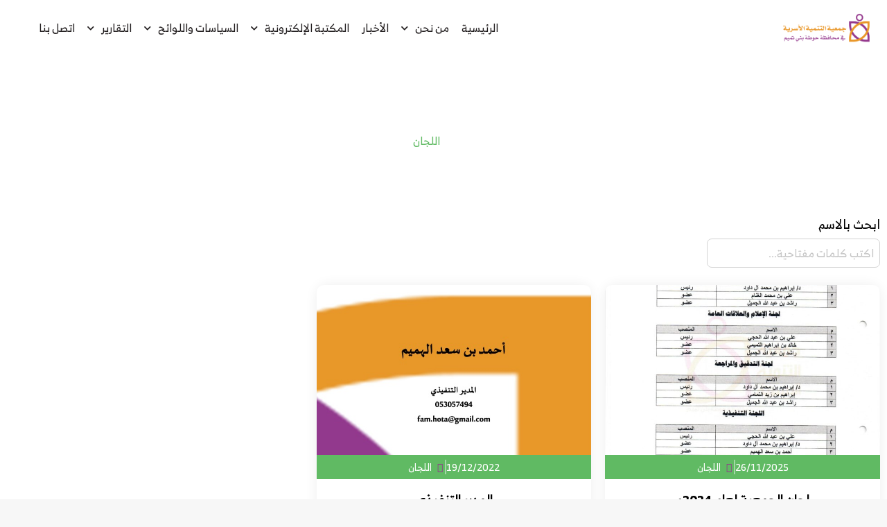

--- FILE ---
content_type: text/html; charset=UTF-8
request_url: https://familyhota.minasatech.com/lejan/
body_size: 24557
content:
<!doctype html>
<html dir="rtl" lang="ar">
<head>
	<meta charset="UTF-8">
	<meta name="viewport" content="width=device-width, initial-scale=1">
	<link rel="profile" href="https://gmpg.org/xfn/11">
	<meta name='robots' content='index, follow, max-image-preview:large, max-snippet:-1, max-video-preview:-1' />

	<!-- This site is optimized with the Yoast SEO plugin v26.8 - https://yoast.com/product/yoast-seo-wordpress/ -->
	<title>اللجان الأرشيف - جمعية التنمية الاسرية بمحافظة حوطة بني تميم</title>
	<link rel="canonical" href="https://familyhota.minasatech.com/lejan/" />
	<meta property="og:locale" content="ar_AR" />
	<meta property="og:type" content="website" />
	<meta property="og:title" content="اللجان الأرشيف - جمعية التنمية الاسرية بمحافظة حوطة بني تميم" />
	<meta property="og:url" content="https://familyhota.minasatech.com/lejan/" />
	<meta property="og:site_name" content="جمعية التنمية الاسرية بمحافظة حوطة بني تميم" />
	<meta name="twitter:card" content="summary_large_image" />
	<script type="application/ld+json" class="yoast-schema-graph">{"@context":"https://schema.org","@graph":[{"@type":"CollectionPage","@id":"https://familyhota.minasatech.com/lejan/","url":"https://familyhota.minasatech.com/lejan/","name":"اللجان الأرشيف - جمعية التنمية الاسرية بمحافظة حوطة بني تميم","isPartOf":{"@id":"https://familyhota.minasatech.com/#website"},"breadcrumb":{"@id":"https://familyhota.minasatech.com/lejan/#breadcrumb"},"inLanguage":"ar"},{"@type":"BreadcrumbList","@id":"https://familyhota.minasatech.com/lejan/#breadcrumb","itemListElement":[{"@type":"ListItem","position":1,"name":"Home","item":"https://familyhota.minasatech.com/"},{"@type":"ListItem","position":2,"name":"اللجان"}]},{"@type":"WebSite","@id":"https://familyhota.minasatech.com/#website","url":"https://familyhota.minasatech.com/","name":"جمعية التنمية الاسرية بمحافظة حوطة بني تميم","description":"","publisher":{"@id":"https://familyhota.minasatech.com/#organization"},"potentialAction":[{"@type":"SearchAction","target":{"@type":"EntryPoint","urlTemplate":"https://familyhota.minasatech.com/?s={search_term_string}"},"query-input":{"@type":"PropertyValueSpecification","valueRequired":true,"valueName":"search_term_string"}}],"inLanguage":"ar"},{"@type":"Organization","@id":"https://familyhota.minasatech.com/#organization","name":"جمعية التنمية الاسرية بمحافظة حوطة بني تميم","url":"https://familyhota.minasatech.com/","logo":{"@type":"ImageObject","inLanguage":"ar","@id":"https://familyhota.minasatech.com/#/schema/logo/image/","url":"https://familyhota.minasatech.com/wp-content/uploads/sites/3478/2023/01/cropped-شعار-التنمية-الأسرية-١.png","contentUrl":"https://familyhota.minasatech.com/wp-content/uploads/sites/3478/2023/01/cropped-شعار-التنمية-الأسرية-١.png","width":1440,"height":411,"caption":"جمعية التنمية الاسرية بمحافظة حوطة بني تميم"},"image":{"@id":"https://familyhota.minasatech.com/#/schema/logo/image/"}}]}</script>
	<!-- / Yoast SEO plugin. -->


<link rel='dns-prefetch' href='//familyhota.minasatech.com' />
<link rel="alternate" type="application/rss+xml" title="جمعية التنمية الاسرية بمحافظة حوطة بني تميم &laquo; الخلاصة" href="https://familyhota.minasatech.com/feed/" />
<link rel="alternate" type="application/rss+xml" title="جمعية التنمية الاسرية بمحافظة حوطة بني تميم &laquo; خلاصة التعليقات" href="https://familyhota.minasatech.com/comments/feed/" />
<link rel="alternate" type="application/rss+xml" title="خلاصة جمعية التنمية الاسرية بمحافظة حوطة بني تميم &laquo; اللجان" href="https://familyhota.minasatech.com/lejan/feed/" />
<style id='wp-img-auto-sizes-contain-inline-css'>
img:is([sizes=auto i],[sizes^="auto," i]){contain-intrinsic-size:3000px 1500px}
/*# sourceURL=wp-img-auto-sizes-contain-inline-css */
</style>
<link rel='stylesheet' id='dashicons-css' href='https://familyhota.minasatech.com/wp-includes/css/dashicons.min.css?ver=6.9' media='all' />
<link rel='stylesheet' id='post-views-counter-frontend-css' href='https://familyhota.minasatech.com/wp-content/plugins/post-views-counter/css/frontend.css?ver=1.7.3' media='all' />
<style id='wp-emoji-styles-inline-css'>

	img.wp-smiley, img.emoji {
		display: inline !important;
		border: none !important;
		box-shadow: none !important;
		height: 1em !important;
		width: 1em !important;
		margin: 0 0.07em !important;
		vertical-align: -0.1em !important;
		background: none !important;
		padding: 0 !important;
	}
/*# sourceURL=wp-emoji-styles-inline-css */
</style>
<link rel='stylesheet' id='wp-block-library-rtl-css' href='https://familyhota.minasatech.com/wp-includes/css/dist/block-library/style-rtl.min.css?ver=6.9' media='all' />
<style id='safe-svg-svg-icon-style-inline-css'>
.safe-svg-cover{text-align:center}.safe-svg-cover .safe-svg-inside{display:inline-block;max-width:100%}.safe-svg-cover svg{fill:currentColor;height:100%;max-height:100%;max-width:100%;width:100%}

/*# sourceURL=https://familyhota.minasatech.com/wp-content/plugins/safe-svg/dist/safe-svg-block-frontend.css */
</style>
<style id='pdfemb-pdf-embedder-viewer-style-inline-css'>
.wp-block-pdfemb-pdf-embedder-viewer{max-width:none}

/*# sourceURL=https://familyhota.minasatech.com/wp-content/plugins/pdf-embedder/block/build/style-index.css */
</style>
<link rel='stylesheet' id='jet-engine-frontend-css' href='https://familyhota.minasatech.com/wp-content/plugins/jet-engine/assets/css/frontend.css?ver=3.8.3' media='all' />
<style id='global-styles-inline-css'>
:root{--wp--preset--aspect-ratio--square: 1;--wp--preset--aspect-ratio--4-3: 4/3;--wp--preset--aspect-ratio--3-4: 3/4;--wp--preset--aspect-ratio--3-2: 3/2;--wp--preset--aspect-ratio--2-3: 2/3;--wp--preset--aspect-ratio--16-9: 16/9;--wp--preset--aspect-ratio--9-16: 9/16;--wp--preset--color--black: #000000;--wp--preset--color--cyan-bluish-gray: #abb8c3;--wp--preset--color--white: #ffffff;--wp--preset--color--pale-pink: #f78da7;--wp--preset--color--vivid-red: #cf2e2e;--wp--preset--color--luminous-vivid-orange: #ff6900;--wp--preset--color--luminous-vivid-amber: #fcb900;--wp--preset--color--light-green-cyan: #7bdcb5;--wp--preset--color--vivid-green-cyan: #00d084;--wp--preset--color--pale-cyan-blue: #8ed1fc;--wp--preset--color--vivid-cyan-blue: #0693e3;--wp--preset--color--vivid-purple: #9b51e0;--wp--preset--gradient--vivid-cyan-blue-to-vivid-purple: linear-gradient(135deg,rgb(6,147,227) 0%,rgb(155,81,224) 100%);--wp--preset--gradient--light-green-cyan-to-vivid-green-cyan: linear-gradient(135deg,rgb(122,220,180) 0%,rgb(0,208,130) 100%);--wp--preset--gradient--luminous-vivid-amber-to-luminous-vivid-orange: linear-gradient(135deg,rgb(252,185,0) 0%,rgb(255,105,0) 100%);--wp--preset--gradient--luminous-vivid-orange-to-vivid-red: linear-gradient(135deg,rgb(255,105,0) 0%,rgb(207,46,46) 100%);--wp--preset--gradient--very-light-gray-to-cyan-bluish-gray: linear-gradient(135deg,rgb(238,238,238) 0%,rgb(169,184,195) 100%);--wp--preset--gradient--cool-to-warm-spectrum: linear-gradient(135deg,rgb(74,234,220) 0%,rgb(151,120,209) 20%,rgb(207,42,186) 40%,rgb(238,44,130) 60%,rgb(251,105,98) 80%,rgb(254,248,76) 100%);--wp--preset--gradient--blush-light-purple: linear-gradient(135deg,rgb(255,206,236) 0%,rgb(152,150,240) 100%);--wp--preset--gradient--blush-bordeaux: linear-gradient(135deg,rgb(254,205,165) 0%,rgb(254,45,45) 50%,rgb(107,0,62) 100%);--wp--preset--gradient--luminous-dusk: linear-gradient(135deg,rgb(255,203,112) 0%,rgb(199,81,192) 50%,rgb(65,88,208) 100%);--wp--preset--gradient--pale-ocean: linear-gradient(135deg,rgb(255,245,203) 0%,rgb(182,227,212) 50%,rgb(51,167,181) 100%);--wp--preset--gradient--electric-grass: linear-gradient(135deg,rgb(202,248,128) 0%,rgb(113,206,126) 100%);--wp--preset--gradient--midnight: linear-gradient(135deg,rgb(2,3,129) 0%,rgb(40,116,252) 100%);--wp--preset--font-size--small: 13px;--wp--preset--font-size--medium: 20px;--wp--preset--font-size--large: 36px;--wp--preset--font-size--x-large: 42px;--wp--preset--spacing--20: 0.44rem;--wp--preset--spacing--30: 0.67rem;--wp--preset--spacing--40: 1rem;--wp--preset--spacing--50: 1.5rem;--wp--preset--spacing--60: 2.25rem;--wp--preset--spacing--70: 3.38rem;--wp--preset--spacing--80: 5.06rem;--wp--preset--shadow--natural: 6px 6px 9px rgba(0, 0, 0, 0.2);--wp--preset--shadow--deep: 12px 12px 50px rgba(0, 0, 0, 0.4);--wp--preset--shadow--sharp: 6px 6px 0px rgba(0, 0, 0, 0.2);--wp--preset--shadow--outlined: 6px 6px 0px -3px rgb(255, 255, 255), 6px 6px rgb(0, 0, 0);--wp--preset--shadow--crisp: 6px 6px 0px rgb(0, 0, 0);}:root { --wp--style--global--content-size: 800px;--wp--style--global--wide-size: 1200px; }:where(body) { margin: 0; }.wp-site-blocks > .alignleft { float: left; margin-right: 2em; }.wp-site-blocks > .alignright { float: right; margin-left: 2em; }.wp-site-blocks > .aligncenter { justify-content: center; margin-left: auto; margin-right: auto; }:where(.wp-site-blocks) > * { margin-block-start: 24px; margin-block-end: 0; }:where(.wp-site-blocks) > :first-child { margin-block-start: 0; }:where(.wp-site-blocks) > :last-child { margin-block-end: 0; }:root { --wp--style--block-gap: 24px; }:root :where(.is-layout-flow) > :first-child{margin-block-start: 0;}:root :where(.is-layout-flow) > :last-child{margin-block-end: 0;}:root :where(.is-layout-flow) > *{margin-block-start: 24px;margin-block-end: 0;}:root :where(.is-layout-constrained) > :first-child{margin-block-start: 0;}:root :where(.is-layout-constrained) > :last-child{margin-block-end: 0;}:root :where(.is-layout-constrained) > *{margin-block-start: 24px;margin-block-end: 0;}:root :where(.is-layout-flex){gap: 24px;}:root :where(.is-layout-grid){gap: 24px;}.is-layout-flow > .alignleft{float: left;margin-inline-start: 0;margin-inline-end: 2em;}.is-layout-flow > .alignright{float: right;margin-inline-start: 2em;margin-inline-end: 0;}.is-layout-flow > .aligncenter{margin-left: auto !important;margin-right: auto !important;}.is-layout-constrained > .alignleft{float: left;margin-inline-start: 0;margin-inline-end: 2em;}.is-layout-constrained > .alignright{float: right;margin-inline-start: 2em;margin-inline-end: 0;}.is-layout-constrained > .aligncenter{margin-left: auto !important;margin-right: auto !important;}.is-layout-constrained > :where(:not(.alignleft):not(.alignright):not(.alignfull)){max-width: var(--wp--style--global--content-size);margin-left: auto !important;margin-right: auto !important;}.is-layout-constrained > .alignwide{max-width: var(--wp--style--global--wide-size);}body .is-layout-flex{display: flex;}.is-layout-flex{flex-wrap: wrap;align-items: center;}.is-layout-flex > :is(*, div){margin: 0;}body .is-layout-grid{display: grid;}.is-layout-grid > :is(*, div){margin: 0;}body{padding-top: 0px;padding-right: 0px;padding-bottom: 0px;padding-left: 0px;}a:where(:not(.wp-element-button)){text-decoration: underline;}:root :where(.wp-element-button, .wp-block-button__link){background-color: #32373c;border-width: 0;color: #fff;font-family: inherit;font-size: inherit;font-style: inherit;font-weight: inherit;letter-spacing: inherit;line-height: inherit;padding-top: calc(0.667em + 2px);padding-right: calc(1.333em + 2px);padding-bottom: calc(0.667em + 2px);padding-left: calc(1.333em + 2px);text-decoration: none;text-transform: inherit;}.has-black-color{color: var(--wp--preset--color--black) !important;}.has-cyan-bluish-gray-color{color: var(--wp--preset--color--cyan-bluish-gray) !important;}.has-white-color{color: var(--wp--preset--color--white) !important;}.has-pale-pink-color{color: var(--wp--preset--color--pale-pink) !important;}.has-vivid-red-color{color: var(--wp--preset--color--vivid-red) !important;}.has-luminous-vivid-orange-color{color: var(--wp--preset--color--luminous-vivid-orange) !important;}.has-luminous-vivid-amber-color{color: var(--wp--preset--color--luminous-vivid-amber) !important;}.has-light-green-cyan-color{color: var(--wp--preset--color--light-green-cyan) !important;}.has-vivid-green-cyan-color{color: var(--wp--preset--color--vivid-green-cyan) !important;}.has-pale-cyan-blue-color{color: var(--wp--preset--color--pale-cyan-blue) !important;}.has-vivid-cyan-blue-color{color: var(--wp--preset--color--vivid-cyan-blue) !important;}.has-vivid-purple-color{color: var(--wp--preset--color--vivid-purple) !important;}.has-black-background-color{background-color: var(--wp--preset--color--black) !important;}.has-cyan-bluish-gray-background-color{background-color: var(--wp--preset--color--cyan-bluish-gray) !important;}.has-white-background-color{background-color: var(--wp--preset--color--white) !important;}.has-pale-pink-background-color{background-color: var(--wp--preset--color--pale-pink) !important;}.has-vivid-red-background-color{background-color: var(--wp--preset--color--vivid-red) !important;}.has-luminous-vivid-orange-background-color{background-color: var(--wp--preset--color--luminous-vivid-orange) !important;}.has-luminous-vivid-amber-background-color{background-color: var(--wp--preset--color--luminous-vivid-amber) !important;}.has-light-green-cyan-background-color{background-color: var(--wp--preset--color--light-green-cyan) !important;}.has-vivid-green-cyan-background-color{background-color: var(--wp--preset--color--vivid-green-cyan) !important;}.has-pale-cyan-blue-background-color{background-color: var(--wp--preset--color--pale-cyan-blue) !important;}.has-vivid-cyan-blue-background-color{background-color: var(--wp--preset--color--vivid-cyan-blue) !important;}.has-vivid-purple-background-color{background-color: var(--wp--preset--color--vivid-purple) !important;}.has-black-border-color{border-color: var(--wp--preset--color--black) !important;}.has-cyan-bluish-gray-border-color{border-color: var(--wp--preset--color--cyan-bluish-gray) !important;}.has-white-border-color{border-color: var(--wp--preset--color--white) !important;}.has-pale-pink-border-color{border-color: var(--wp--preset--color--pale-pink) !important;}.has-vivid-red-border-color{border-color: var(--wp--preset--color--vivid-red) !important;}.has-luminous-vivid-orange-border-color{border-color: var(--wp--preset--color--luminous-vivid-orange) !important;}.has-luminous-vivid-amber-border-color{border-color: var(--wp--preset--color--luminous-vivid-amber) !important;}.has-light-green-cyan-border-color{border-color: var(--wp--preset--color--light-green-cyan) !important;}.has-vivid-green-cyan-border-color{border-color: var(--wp--preset--color--vivid-green-cyan) !important;}.has-pale-cyan-blue-border-color{border-color: var(--wp--preset--color--pale-cyan-blue) !important;}.has-vivid-cyan-blue-border-color{border-color: var(--wp--preset--color--vivid-cyan-blue) !important;}.has-vivid-purple-border-color{border-color: var(--wp--preset--color--vivid-purple) !important;}.has-vivid-cyan-blue-to-vivid-purple-gradient-background{background: var(--wp--preset--gradient--vivid-cyan-blue-to-vivid-purple) !important;}.has-light-green-cyan-to-vivid-green-cyan-gradient-background{background: var(--wp--preset--gradient--light-green-cyan-to-vivid-green-cyan) !important;}.has-luminous-vivid-amber-to-luminous-vivid-orange-gradient-background{background: var(--wp--preset--gradient--luminous-vivid-amber-to-luminous-vivid-orange) !important;}.has-luminous-vivid-orange-to-vivid-red-gradient-background{background: var(--wp--preset--gradient--luminous-vivid-orange-to-vivid-red) !important;}.has-very-light-gray-to-cyan-bluish-gray-gradient-background{background: var(--wp--preset--gradient--very-light-gray-to-cyan-bluish-gray) !important;}.has-cool-to-warm-spectrum-gradient-background{background: var(--wp--preset--gradient--cool-to-warm-spectrum) !important;}.has-blush-light-purple-gradient-background{background: var(--wp--preset--gradient--blush-light-purple) !important;}.has-blush-bordeaux-gradient-background{background: var(--wp--preset--gradient--blush-bordeaux) !important;}.has-luminous-dusk-gradient-background{background: var(--wp--preset--gradient--luminous-dusk) !important;}.has-pale-ocean-gradient-background{background: var(--wp--preset--gradient--pale-ocean) !important;}.has-electric-grass-gradient-background{background: var(--wp--preset--gradient--electric-grass) !important;}.has-midnight-gradient-background{background: var(--wp--preset--gradient--midnight) !important;}.has-small-font-size{font-size: var(--wp--preset--font-size--small) !important;}.has-medium-font-size{font-size: var(--wp--preset--font-size--medium) !important;}.has-large-font-size{font-size: var(--wp--preset--font-size--large) !important;}.has-x-large-font-size{font-size: var(--wp--preset--font-size--x-large) !important;}
:root :where(.wp-block-pullquote){font-size: 1.5em;line-height: 1.6;}
/*# sourceURL=global-styles-inline-css */
</style>
<link rel='stylesheet' id='hm-wcdon-frontend-styles-css' href='https://familyhota.minasatech.com/wp-content/plugins/donations-for-woocommerce/css/frontend.css?ver=6.9' media='all' />
<link rel='stylesheet' id='woocommerce-layout-rtl-css' href='https://familyhota.minasatech.com/wp-content/plugins/woocommerce/assets/css/woocommerce-layout-rtl.css?ver=10.4.3' media='all' />
<link rel='stylesheet' id='woocommerce-smallscreen-rtl-css' href='https://familyhota.minasatech.com/wp-content/plugins/woocommerce/assets/css/woocommerce-smallscreen-rtl.css?ver=10.4.3' media='only screen and (max-width: 768px)' />
<link rel='stylesheet' id='woocommerce-general-rtl-css' href='https://familyhota.minasatech.com/wp-content/plugins/woocommerce/assets/css/woocommerce-rtl.css?ver=10.4.3' media='all' />
<style id='woocommerce-inline-inline-css'>
.woocommerce form .form-row .required { visibility: visible; }
/*# sourceURL=woocommerce-inline-inline-css */
</style>
<link rel='stylesheet' id='hello-elementor-css' href='https://familyhota.minasatech.com/wp-content/themes/hello-elementor/assets/css/reset.css?ver=3.4.6' media='all' />
<link rel='stylesheet' id='hello-elementor-theme-style-css' href='https://familyhota.minasatech.com/wp-content/themes/hello-elementor/assets/css/theme.css?ver=3.4.6' media='all' />
<link rel='stylesheet' id='hello-elementor-header-footer-css' href='https://familyhota.minasatech.com/wp-content/themes/hello-elementor/assets/css/header-footer.css?ver=3.4.6' media='all' />
<link rel='stylesheet' id='e-animation-fadeIn-css' href='https://familyhota.minasatech.com/wp-content/plugins/elementor/assets/lib/animations/styles/fadeIn.min.css?ver=3.34.2' media='all' />
<link rel='stylesheet' id='elementor-frontend-css' href='https://familyhota.minasatech.com/wp-content/plugins/elementor/assets/css/frontend.min.css?ver=3.34.2' media='all' />
<style id='elementor-frontend-inline-css'>
.elementor-3016 .elementor-element.elementor-element-36c42cc .elementor-nav-menu--main .elementor-item:hover,
					.elementor-3016 .elementor-element.elementor-element-36c42cc .elementor-nav-menu--main .elementor-item.elementor-item-active,
					.elementor-3016 .elementor-element.elementor-element-36c42cc .elementor-nav-menu--main .elementor-item.highlighted,
					.elementor-3016 .elementor-element.elementor-element-36c42cc .elementor-nav-menu--main .elementor-item:focus{color:#008914;fill:#008914;}.elementor-3016 .elementor-element.elementor-element-36c42cc .elementor-nav-menu--main .elementor-item.elementor-item-active{color:#008914;}.elementor-3016 .elementor-element.elementor-element-36c42cc .elementor-nav-menu--dropdown{background-color:#008914;}.elementor-3016 .elementor-element.elementor-element-36c42cc .elementor-nav-menu--dropdown a:hover,
					.elementor-3016 .elementor-element.elementor-element-36c42cc .elementor-nav-menu--dropdown a:focus,
					.elementor-3016 .elementor-element.elementor-element-36c42cc .elementor-nav-menu--dropdown a.elementor-item-active,
					.elementor-3016 .elementor-element.elementor-element-36c42cc .elementor-nav-menu--dropdown a.highlighted{background-color:#60ba63;}.elementor-3016 .elementor-element.elementor-element-36c42cc .elementor-nav-menu--dropdown a.elementor-item-active{background-color:#60ba63;}.elementor-3016 .elementor-element.elementor-element-36c42cc div.elementor-menu-toggle{color:#008914;}.elementor-3016 .elementor-element.elementor-element-36c42cc div.elementor-menu-toggle svg{fill:#008914;}.elementor-3016 .elementor-element.elementor-element-36c42cc div.elementor-menu-toggle:hover, .elementor-3016 .elementor-element.elementor-element-36c42cc div.elementor-menu-toggle:focus{color:#008914;}.elementor-3016 .elementor-element.elementor-element-36c42cc div.elementor-menu-toggle:hover svg, .elementor-3016 .elementor-element.elementor-element-36c42cc div.elementor-menu-toggle:focus svg{fill:#008914;}.elementor-3016 .elementor-element.elementor-element-9d20979 .jet-button__plane-normal{background-color:#008914;}
.elementor-2127 .elementor-element.elementor-element-e675f2c .jet-inline-svg{color:#60ba63;}.elementor-2127 .elementor-element.elementor-element-66583f8 .e-form__buttons__wrapper__button-next{background-color:#60ba63;}.elementor-2127 .elementor-element.elementor-element-66583f8 .elementor-button[type="submit"]{background-color:#60ba63;}.elementor-2127 .elementor-element.elementor-element-66583f8 .e-form__buttons__wrapper__button-next:hover{background-color:#008914;}.elementor-2127 .elementor-element.elementor-element-66583f8 .elementor-button[type="submit"]:hover{background-color:#008914;}.elementor-2127 .elementor-element.elementor-element-53062b0 .elementor-icon-list-item:hover .elementor-icon-list-text{color:#60ba63;}.elementor-2127 .elementor-element.elementor-element-e8b2e2c .elementor-icon-list-item:hover .elementor-icon-list-text{color:#60ba63;}
.elementor-2341 .elementor-element.elementor-element-64633e8 .jet-breadcrumbs__item-link:hover{color:#60ba63;}.elementor-2341 .elementor-element.elementor-element-64633e8 .jet-breadcrumbs__item-target{color:#60ba63;}
.elementor-2587 .elementor-element.elementor-element-815b0fd.elementor-view-stacked .elementor-icon{background-color:#008914;}.elementor-2587 .elementor-element.elementor-element-815b0fd.elementor-view-framed .elementor-icon, .elementor-2587 .elementor-element.elementor-element-815b0fd.elementor-view-default .elementor-icon{color:#008914;border-color:#008914;}.elementor-2587 .elementor-element.elementor-element-815b0fd.elementor-view-framed .elementor-icon, .elementor-2587 .elementor-element.elementor-element-815b0fd.elementor-view-default .elementor-icon svg{fill:#008914;}.elementor-2587 .elementor-element.elementor-element-815b0fd.elementor-view-stacked .elementor-icon:hover{background-color:#60ba63;}.elementor-2587 .elementor-element.elementor-element-815b0fd.elementor-view-framed .elementor-icon:hover, .elementor-2587 .elementor-element.elementor-element-815b0fd.elementor-view-default .elementor-icon:hover{color:#60ba63;border-color:#60ba63;}.elementor-2587 .elementor-element.elementor-element-815b0fd.elementor-view-framed .elementor-icon:hover, .elementor-2587 .elementor-element.elementor-element-815b0fd.elementor-view-default .elementor-icon:hover svg{fill:#60ba63;}
.elementor-2209 .elementor-element.elementor-element-9d8c734 .elementor-element-populated a:hover{color:#008914;}.elementor-2209 .elementor-element.elementor-element-f2207c6 .elementor-button:hover, .elementor-2209 .elementor-element.elementor-element-f2207c6 .elementor-button:focus{background-color:#008914;border-color:#008914;}
/*# sourceURL=elementor-frontend-inline-css */
</style>
<link rel='stylesheet' id='widget-image-css' href='https://familyhota.minasatech.com/wp-content/plugins/elementor/assets/css/widget-image-rtl.min.css?ver=3.34.2' media='all' />
<link rel='stylesheet' id='widget-nav-menu-css' href='https://familyhota.minasatech.com/wp-content/plugins/elementor-pro/assets/css/widget-nav-menu-rtl.min.css?ver=3.34.2' media='all' />
<link rel='stylesheet' id='jet-elements-css' href='https://familyhota.minasatech.com/wp-content/plugins/jet-elements/assets/css/jet-elements-rtl.css?ver=2.8.0' media='all' />
<link rel='stylesheet' id='jet-button-css' href='https://familyhota.minasatech.com/wp-content/plugins/jet-elements/assets/css/addons/jet-button-rtl.css?ver=2.8.0' media='all' />
<link rel='stylesheet' id='jet-button-skin-css' href='https://familyhota.minasatech.com/wp-content/plugins/jet-elements/assets/css/skin/jet-button-rtl.css?ver=2.8.0' media='all' />
<link rel='stylesheet' id='e-sticky-css' href='https://familyhota.minasatech.com/wp-content/plugins/elementor-pro/assets/css/modules/sticky.min.css?ver=3.34.2' media='all' />
<link rel='stylesheet' id='jet-inline-svg-css' href='https://familyhota.minasatech.com/wp-content/plugins/jet-elements/assets/css/addons/jet-inline-svg-rtl.css?ver=2.8.0' media='all' />
<link rel='stylesheet' id='widget-heading-css' href='https://familyhota.minasatech.com/wp-content/plugins/elementor/assets/css/widget-heading-rtl.min.css?ver=3.34.2' media='all' />
<link rel='stylesheet' id='widget-form-css' href='https://familyhota.minasatech.com/wp-content/plugins/elementor-pro/assets/css/widget-form-rtl.min.css?ver=3.34.2' media='all' />
<link rel='stylesheet' id='widget-icon-list-css' href='https://familyhota.minasatech.com/wp-content/plugins/elementor/assets/css/widget-icon-list-rtl.min.css?ver=3.34.2' media='all' />
<link rel='stylesheet' id='widget-divider-css' href='https://familyhota.minasatech.com/wp-content/plugins/elementor/assets/css/widget-divider-rtl.min.css?ver=3.34.2' media='all' />
<link rel='stylesheet' id='e-animation-grow-css' href='https://familyhota.minasatech.com/wp-content/plugins/elementor/assets/lib/animations/styles/e-animation-grow.min.css?ver=3.34.2' media='all' />
<link rel='stylesheet' id='e-animation-fadeInUp-css' href='https://familyhota.minasatech.com/wp-content/plugins/elementor/assets/lib/animations/styles/fadeInUp.min.css?ver=3.34.2' media='all' />
<link rel='stylesheet' id='e-popup-css' href='https://familyhota.minasatech.com/wp-content/plugins/elementor-pro/assets/css/conditionals/popup.min.css?ver=3.34.2' media='all' />
<link rel='stylesheet' id='jet-blocks-css' href='https://familyhota.minasatech.com/wp-content/uploads/sites/3478/elementor/css/custom-jet-blocks-rtl.css?ver=1.3.22' media='all' />
<link rel='stylesheet' id='elementor-icons-css' href='https://familyhota.minasatech.com/wp-content/plugins/elementor/assets/lib/eicons/css/elementor-icons.min.css?ver=5.46.0' media='all' />
<link rel='stylesheet' id='elementor-post-667-css' href='https://familyhota.minasatech.com/wp-content/uploads/sites/3478/elementor/css/post-667.css?ver=1769317050' media='all' />
<link rel='stylesheet' id='jet-tabs-frontend-css' href='https://familyhota.minasatech.com/wp-content/plugins/jet-tabs/assets/css/jet-tabs-frontend.css?ver=2.2.13' media='all' />
<link rel='stylesheet' id='swiper-css' href='https://familyhota.minasatech.com/wp-content/plugins/elementor/assets/lib/swiper/v8/css/swiper.min.css?ver=8.4.5' media='all' />
<link rel='stylesheet' id='jet-tricks-frontend-css' href='https://familyhota.minasatech.com/wp-content/plugins/jet-tricks/assets/css/jet-tricks-frontend.css?ver=1.5.6' media='all' />
<link rel='stylesheet' id='elementor-post-3016-css' href='https://familyhota.minasatech.com/wp-content/uploads/sites/3478/elementor/css/post-3016.css?ver=1769317050' media='all' />
<link rel='stylesheet' id='elementor-post-2127-css' href='https://familyhota.minasatech.com/wp-content/uploads/sites/3478/elementor/css/post-2127.css?ver=1769317050' media='all' />
<link rel='stylesheet' id='elementor-post-2341-css' href='https://familyhota.minasatech.com/wp-content/uploads/sites/3478/elementor/css/post-2341.css?ver=1769347881' media='all' />
<link rel='stylesheet' id='elementor-post-2298-css' href='https://familyhota.minasatech.com/wp-content/uploads/sites/3478/elementor/css/post-2298.css?ver=1769323837' media='all' />
<link rel='stylesheet' id='elementor-post-2587-css' href='https://familyhota.minasatech.com/wp-content/uploads/sites/3478/elementor/css/post-2587.css?ver=1769317050' media='all' />
<link rel='stylesheet' id='elementor-post-2209-css' href='https://familyhota.minasatech.com/wp-content/uploads/sites/3478/elementor/css/post-2209.css?ver=1769317050' media='all' />
<link rel='stylesheet' id='material-wp_dynamic-css' href='https://familyhota.minasatech.com/wp-content/uploads/material-wp/material-wp-dynamic.min.css?ver=61eb2b9adf09f' media='all' />
<link rel='stylesheet' id='wu-whitelabel-css' href='https://familyhota.minasatech.com/wp-content/plugins/wp-ultimo/assets/css/whitelabel.min.css?ver=2.3.2' media='all' />
<link rel='stylesheet' id='elementor-icons-shared-0-css' href='https://familyhota.minasatech.com/wp-content/plugins/elementor/assets/lib/font-awesome/css/fontawesome.min.css?ver=5.15.3' media='all' />
<link rel='stylesheet' id='elementor-icons-fa-solid-css' href='https://familyhota.minasatech.com/wp-content/plugins/elementor/assets/lib/font-awesome/css/solid.min.css?ver=5.15.3' media='all' />
<link rel='stylesheet' id='elementor-icons-fa-brands-css' href='https://familyhota.minasatech.com/wp-content/plugins/elementor/assets/lib/font-awesome/css/brands.min.css?ver=5.15.3' media='all' />
<script id="wu-visits-counter-js-extra">
var wu_visits_counter = {"ajaxurl":"https://familyhota.minasatech.com/wp-admin/admin-ajax.php","code":"a88a034bf6"};
//# sourceURL=wu-visits-counter-js-extra
</script>
<script src="https://familyhota.minasatech.com/wp-content/plugins/wp-ultimo/assets/js/visits-counter.min.js?ver=2.3.2" id="wu-visits-counter-js"></script>
<script src="https://familyhota.minasatech.com/wp-includes/js/jquery/jquery.min.js?ver=3.7.1" id="jquery-core-js"></script>
<script src="https://familyhota.minasatech.com/wp-includes/js/jquery/jquery-migrate.min.js?ver=3.4.1" id="jquery-migrate-js"></script>
<script src="https://familyhota.minasatech.com/wp-content/plugins/woocommerce/assets/js/jquery-blockui/jquery.blockUI.min.js?ver=2.7.0-wc.10.4.3" id="wc-jquery-blockui-js" defer data-wp-strategy="defer"></script>
<script id="wc-add-to-cart-js-extra">
var wc_add_to_cart_params = {"ajax_url":"/wp-admin/admin-ajax.php","wc_ajax_url":"/?wc-ajax=%%endpoint%%","i18n_view_cart":"\u0639\u0631\u0636 \u0627\u0644\u0633\u0644\u0629","cart_url":"https://familyhota.minasatech.com","is_cart":"","cart_redirect_after_add":"no"};
//# sourceURL=wc-add-to-cart-js-extra
</script>
<script src="https://familyhota.minasatech.com/wp-content/plugins/woocommerce/assets/js/frontend/add-to-cart.min.js?ver=10.4.3" id="wc-add-to-cart-js" defer data-wp-strategy="defer"></script>
<script src="https://familyhota.minasatech.com/wp-content/plugins/woocommerce/assets/js/js-cookie/js.cookie.min.js?ver=2.1.4-wc.10.4.3" id="wc-js-cookie-js" defer data-wp-strategy="defer"></script>
<script id="woocommerce-js-extra">
var woocommerce_params = {"ajax_url":"/wp-admin/admin-ajax.php","wc_ajax_url":"/?wc-ajax=%%endpoint%%","i18n_password_show":"\u0639\u0631\u0636 \u0643\u0644\u0645\u0629 \u0627\u0644\u0645\u0631\u0648\u0631","i18n_password_hide":"\u0625\u062e\u0641\u0627\u0621 \u0643\u0644\u0645\u0629 \u0627\u0644\u0645\u0631\u0648\u0631"};
//# sourceURL=woocommerce-js-extra
</script>
<script src="https://familyhota.minasatech.com/wp-content/plugins/woocommerce/assets/js/frontend/woocommerce.min.js?ver=10.4.3" id="woocommerce-js" defer data-wp-strategy="defer"></script>
<link rel="https://api.w.org/" href="https://familyhota.minasatech.com/wp-json/" /><link rel="EditURI" type="application/rsd+xml" title="RSD" href="https://familyhota.minasatech.com/xmlrpc.php?rsd" />
<meta name="generator" content="WordPress 6.9" />
<meta name="generator" content="WooCommerce 10.4.3" />
<style>.jet-button__instance:not(.hover-effect-1) { overflow: hidden; }</style>	<noscript><style>.woocommerce-product-gallery{ opacity: 1 !important; }</style></noscript>
	<meta name="generator" content="Elementor 3.34.2; settings: css_print_method-external, google_font-enabled, font_display-auto">
<meta name="viewport" content="width=device-width, initial-scale=1.0, maximum-scale=1, minimum-scale=1">

<meta name="theme-color" content="#212121" />
			<style>
				.e-con.e-parent:nth-of-type(n+4):not(.e-lazyloaded):not(.e-no-lazyload),
				.e-con.e-parent:nth-of-type(n+4):not(.e-lazyloaded):not(.e-no-lazyload) * {
					background-image: none !important;
				}
				@media screen and (max-height: 1024px) {
					.e-con.e-parent:nth-of-type(n+3):not(.e-lazyloaded):not(.e-no-lazyload),
					.e-con.e-parent:nth-of-type(n+3):not(.e-lazyloaded):not(.e-no-lazyload) * {
						background-image: none !important;
					}
				}
				@media screen and (max-height: 640px) {
					.e-con.e-parent:nth-of-type(n+2):not(.e-lazyloaded):not(.e-no-lazyload),
					.e-con.e-parent:nth-of-type(n+2):not(.e-lazyloaded):not(.e-no-lazyload) * {
						background-image: none !important;
					}
				}
			</style>
			<link rel="icon" href="https://familyhota.minasatech.com/wp-content/uploads/sites/3478/2023/01/cropped-icon2-1-32x32.png" sizes="32x32" />
<link rel="icon" href="https://familyhota.minasatech.com/wp-content/uploads/sites/3478/2023/01/cropped-icon2-1-192x192.png" sizes="192x192" />
<link rel="apple-touch-icon" href="https://familyhota.minasatech.com/wp-content/uploads/sites/3478/2023/01/cropped-icon2-1-180x180.png" />
<meta name="msapplication-TileImage" content="https://familyhota.minasatech.com/wp-content/uploads/sites/3478/2023/01/cropped-icon2-1-270x270.png" />
		<style id="wp-custom-css">
			
html, body {
    max-width: 100%;
    overflow-x: hidden;
}
::placeholder {
  color: #C5C5C5 !important;
}
.jet-smart-filters-search .jet-search-filter:not(.jet-filters-single-loading) .jet-input-not-empty ~ .jet-search-filter__input-clear {
    display: none !important;
}
.jet-listing-not-found{
	margin-top: 15px;
	margin-bottom 15px;
	   animation-name: fadeIn;
    animation-delay: 0s;
    animation-duration: 0.5s;
}
.jet-listing-grid__item.jet-equal-columns>.elementor {
    animation-name: fadeIn;
    animation-delay: 0s;
    animation-duration: 0.5s;
}
*:focus {
    outline: none !important;
}

label, span, p{
	   "TheSans-Arabic", Sans-serif !important;

}
.elementor-message.elementor-message-success {
    margin-top: 10px;
    animation-name: fadeIn;
    animation-delay: 0s;
    animation-duration: 0.5s;
}
		</style>
		</head>
<body class="rtl archive post-type-archive post-type-archive-lejan wp-custom-logo wp-embed-responsive wp-theme-hello-elementor wp-child-theme-hello-elementor-child theme-hello-elementor woocommerce-no-js hello-elementor-default elementor-page-2341 elementor-default elementor-template-full-width elementor-kit-667">

		<header data-elementor-type="header" data-elementor-id="3016" class="elementor elementor-3016 elementor-location-header" data-elementor-post-type="elementor_library">
					<section class="elementor-section elementor-top-section elementor-element elementor-element-c84d5c4 elementor-section-content-middle elementor-section-boxed elementor-section-height-default elementor-section-height-default" data-id="c84d5c4" data-element_type="section" data-settings="{&quot;sticky&quot;:&quot;top&quot;,&quot;sticky_on&quot;:[&quot;desktop&quot;,&quot;tablet&quot;,&quot;mobile&quot;],&quot;sticky_offset&quot;:0,&quot;sticky_effects_offset&quot;:0,&quot;sticky_anchor_link_offset&quot;:0}">
						<div class="elementor-container elementor-column-gap-default">
					<div class="elementor-column elementor-col-50 elementor-top-column elementor-element elementor-element-d5109e7" data-id="d5109e7" data-element_type="column">
			<div class="elementor-widget-wrap elementor-element-populated">
						<div class="elementor-element elementor-element-8228313 elementor-widget__width-auto elementor-invisible elementor-widget elementor-widget-theme-site-logo elementor-widget-image" data-id="8228313" data-element_type="widget" data-settings="{&quot;_animation&quot;:&quot;fadeIn&quot;}" data-widget_type="theme-site-logo.default">
				<div class="elementor-widget-container">
											<a href="https://familyhota.minasatech.com">
			<img fetchpriority="high" width="1440" height="411" src="https://familyhota.minasatech.com/wp-content/uploads/sites/3478/2023/01/cropped-شعار-التنمية-الأسرية-١.png" class="attachment-full size-full wp-image-5231" alt="" srcset="https://familyhota.minasatech.com/wp-content/uploads/sites/3478/2023/01/cropped-شعار-التنمية-الأسرية-١.png 1440w, https://familyhota.minasatech.com/wp-content/uploads/sites/3478/2023/01/cropped-شعار-التنمية-الأسرية-١-300x86.png 300w, https://familyhota.minasatech.com/wp-content/uploads/sites/3478/2023/01/cropped-شعار-التنمية-الأسرية-١-1024x292.png 1024w, https://familyhota.minasatech.com/wp-content/uploads/sites/3478/2023/01/cropped-شعار-التنمية-الأسرية-١-768x219.png 768w, https://familyhota.minasatech.com/wp-content/uploads/sites/3478/2023/01/cropped-شعار-التنمية-الأسرية-١-600x171.png 600w" sizes="(max-width: 1440px) 100vw, 1440px" />				</a>
											</div>
				</div>
					</div>
		</div>
				<div class="elementor-column elementor-col-50 elementor-top-column elementor-element elementor-element-5a5747a" data-id="5a5747a" data-element_type="column">
			<div class="elementor-widget-wrap elementor-element-populated">
						<div class="elementor-element elementor-element-0b0c74c elementor-widget-mobile__width-auto elementor-hidden-desktop elementor-hidden-tablet elementor-widget__width-auto elementor-view-default elementor-widget elementor-widget-icon" data-id="0b0c74c" data-element_type="widget" data-widget_type="icon.default">
				<div class="elementor-widget-container">
							<div class="elementor-icon-wrapper">
			<a class="elementor-icon" href="#elementor-action%3Aaction%3Dpopup%3Aopen%26settings%3DeyJpZCI6IjMxOTkiLCJ0b2dnbGUiOmZhbHNlfQ%3D%3D">
			<svg xmlns="http://www.w3.org/2000/svg" xmlns:xlink="http://www.w3.org/1999/xlink" viewBox="0 0 30 30"><path d="M3 7 A 1.0001 1.0001 0 1 0 3 9L27 9 A 1.0001 1.0001 0 1 0 27 7L3 7 z M 3 14 A 1.0001 1.0001 0 1 0 3 16L27 16 A 1.0001 1.0001 0 1 0 27 14L3 14 z M 3 21 A 1.0001 1.0001 0 1 0 3 23L27 23 A 1.0001 1.0001 0 1 0 27 21L3 21 z"></path></svg>			</a>
		</div>
						</div>
				</div>
				<div class="elementor-element elementor-element-36c42cc elementor-nav-menu__align-end elementor-nav-menu--dropdown-mobile elementor-nav-menu--stretch elementor-nav-menu__text-align-center elementor-widget__width-auto elementor-hidden-mobile elementor-nav-menu--toggle elementor-nav-menu--burger elementor-invisible elementor-widget elementor-widget-nav-menu" data-id="36c42cc" data-element_type="widget" data-settings="{&quot;submenu_icon&quot;:{&quot;value&quot;:&quot;&lt;i class=\&quot;fas fa-chevron-down\&quot; aria-hidden=\&quot;true\&quot;&gt;&lt;\/i&gt;&quot;,&quot;library&quot;:&quot;fa-solid&quot;},&quot;full_width&quot;:&quot;stretch&quot;,&quot;_animation&quot;:&quot;fadeIn&quot;,&quot;layout&quot;:&quot;horizontal&quot;,&quot;toggle&quot;:&quot;burger&quot;}" data-widget_type="nav-menu.default">
				<div class="elementor-widget-container">
								<nav aria-label="Menu" class="elementor-nav-menu--main elementor-nav-menu__container elementor-nav-menu--layout-horizontal e--pointer-none">
				<ul id="menu-1-36c42cc" class="elementor-nav-menu"><li class="menu-item menu-item-type-post_type menu-item-object-page menu-item-home menu-item-1680"><a href="https://familyhota.minasatech.com/" class="elementor-item">الرئيسية</a></li>
<li class="menu-item menu-item-type-custom menu-item-object-custom current-menu-ancestor current-menu-parent menu-item-has-children menu-item-1698"><a href="/#about" class="elementor-item elementor-item-anchor">من نحن</a>
<ul class="sub-menu elementor-nav-menu--dropdown">
	<li class="menu-item menu-item-type-taxonomy menu-item-object-file_category menu-item-2184"><a href="https://familyhota.minasatech.com/file_category/%d9%85%d8%ad%d8%a7%d8%b6%d8%b1-%d9%85%d8%ac%d9%84%d8%b3-%d8%a7%d9%84%d8%a5%d8%af%d8%a7%d8%b1%d8%a9/" class="elementor-sub-item">مجلس الإدارة</a></li>
	<li class="menu-item menu-item-type-taxonomy menu-item-object-file_category menu-item-2183"><a href="https://familyhota.minasatech.com/file_category/%d9%85%d8%ad%d8%a7%d8%b6%d8%b1-%d8%a7%d9%84%d8%ac%d9%85%d8%b9%d9%8a%d8%a9-%d8%a7%d9%84%d8%b9%d9%85%d9%88%d9%85%d9%8a%d8%a9/" class="elementor-sub-item">الجمعية العمومية</a></li>
	<li class="menu-item menu-item-type-post_type_archive menu-item-object-lejan current-menu-item menu-item-2176"><a href="https://familyhota.minasatech.com/lejan/" aria-current="page" class="elementor-sub-item elementor-item-active">اللجان الداخلية</a></li>
	<li class="menu-item menu-item-type-post_type_archive menu-item-object-workg menu-item-2364"><a href="https://familyhota.minasatech.com/board/" class="elementor-sub-item">الموظفون</a></li>
</ul>
</li>
<li class="menu-item menu-item-type-custom menu-item-object-custom menu-item-2204"><a href="/news/" class="elementor-item">الأخبار</a></li>
<li class="menu-item menu-item-type-custom menu-item-object-custom menu-item-has-children menu-item-1687"><a href="#" class="elementor-item elementor-item-anchor">المكتبة الإلكترونية</a>
<ul class="sub-menu elementor-nav-menu--dropdown">
	<li class="menu-item menu-item-type-custom menu-item-object-custom menu-item-3534"><a href="/projects/" class="elementor-sub-item">المشاريع والبرامج</a></li>
	<li class="menu-item menu-item-type-taxonomy menu-item-object-news_category menu-item-2174"><a href="https://familyhota.minasatech.com/news_category/%d8%a3%d9%84%d8%a8%d9%88%d9%85-%d8%b5%d9%88%d8%b1/" class="elementor-sub-item">ألبوم صور</a></li>
	<li class="menu-item menu-item-type-post_type_archive menu-item-object-videos menu-item-2180"><a href="https://familyhota.minasatech.com/videos/" class="elementor-sub-item">المكتبة المرئية</a></li>
</ul>
</li>
<li class="menu-item menu-item-type-custom menu-item-object-custom menu-item-has-children menu-item-2245"><a href="#" class="elementor-item elementor-item-anchor">السياسات واللوائح</a>
<ul class="sub-menu elementor-nav-menu--dropdown">
	<li class="menu-item menu-item-type-custom menu-item-object-custom menu-item-2247"><a href="/laws/" class="elementor-sub-item">عرض الكل</a></li>
	<li class="menu-item menu-item-type-taxonomy menu-item-object-file_category menu-item-2181"><a href="https://familyhota.minasatech.com/file_category/%d8%b3%d9%8a%d8%a7%d8%b3%d8%a7%d8%aa/" class="elementor-sub-item">سياسات</a></li>
	<li class="menu-item menu-item-type-taxonomy menu-item-object-file_category menu-item-2182"><a href="https://familyhota.minasatech.com/file_category/%d9%84%d9%88%d8%a7%d8%a6%d8%ad/" class="elementor-sub-item">لوائح</a></li>
</ul>
</li>
<li class="menu-item menu-item-type-custom menu-item-object-custom menu-item-has-children menu-item-2248"><a href="#" class="elementor-item elementor-item-anchor">التقارير</a>
<ul class="sub-menu elementor-nav-menu--dropdown">
	<li class="menu-item menu-item-type-custom menu-item-object-custom menu-item-2187"><a href="/reports/" class="elementor-sub-item">عرض الكل</a></li>
	<li class="menu-item menu-item-type-taxonomy menu-item-object-report_category menu-item-2185"><a href="https://familyhota.minasatech.com/report_category/%d8%a7%d9%84%d8%aa%d9%82%d8%a7%d8%b1%d9%8a%d8%b1-%d8%a7%d9%84%d8%b3%d9%86%d9%88%d9%8a%d8%a9/" class="elementor-sub-item">التقارير السنوية</a></li>
	<li class="menu-item menu-item-type-taxonomy menu-item-object-report_category menu-item-2186"><a href="https://familyhota.minasatech.com/report_category/%d8%aa%d9%82%d8%a7%d8%b1%d9%8a%d8%b1-%d8%a7%d9%84%d9%81%d8%b9%d8%a7%d9%84%d9%8a%d8%a7%d8%aa/" class="elementor-sub-item">تقارير الفعاليات</a></li>
	<li class="menu-item menu-item-type-custom menu-item-object-custom menu-item-2365"><a href="/offical_docs/" class="elementor-sub-item">القوائم المالية</a></li>
</ul>
</li>
<li class="menu-item menu-item-type-custom menu-item-object-custom menu-item-2250"><a href="https://familyhota.minasatech.com/contact-us/" class="elementor-item">اتصل بنا</a></li>
</ul>			</nav>
					<div class="elementor-menu-toggle" role="button" tabindex="0" aria-label="Menu Toggle" aria-expanded="false">
			<i aria-hidden="true" role="presentation" class="elementor-menu-toggle__icon--open eicon-menu-bar"></i><i aria-hidden="true" role="presentation" class="elementor-menu-toggle__icon--close eicon-close"></i>		</div>
					<nav class="elementor-nav-menu--dropdown elementor-nav-menu__container" aria-hidden="true">
				<ul id="menu-2-36c42cc" class="elementor-nav-menu"><li class="menu-item menu-item-type-post_type menu-item-object-page menu-item-home menu-item-1680"><a href="https://familyhota.minasatech.com/" class="elementor-item" tabindex="-1">الرئيسية</a></li>
<li class="menu-item menu-item-type-custom menu-item-object-custom current-menu-ancestor current-menu-parent menu-item-has-children menu-item-1698"><a href="/#about" class="elementor-item elementor-item-anchor" tabindex="-1">من نحن</a>
<ul class="sub-menu elementor-nav-menu--dropdown">
	<li class="menu-item menu-item-type-taxonomy menu-item-object-file_category menu-item-2184"><a href="https://familyhota.minasatech.com/file_category/%d9%85%d8%ad%d8%a7%d8%b6%d8%b1-%d9%85%d8%ac%d9%84%d8%b3-%d8%a7%d9%84%d8%a5%d8%af%d8%a7%d8%b1%d8%a9/" class="elementor-sub-item" tabindex="-1">مجلس الإدارة</a></li>
	<li class="menu-item menu-item-type-taxonomy menu-item-object-file_category menu-item-2183"><a href="https://familyhota.minasatech.com/file_category/%d9%85%d8%ad%d8%a7%d8%b6%d8%b1-%d8%a7%d9%84%d8%ac%d9%85%d8%b9%d9%8a%d8%a9-%d8%a7%d9%84%d8%b9%d9%85%d9%88%d9%85%d9%8a%d8%a9/" class="elementor-sub-item" tabindex="-1">الجمعية العمومية</a></li>
	<li class="menu-item menu-item-type-post_type_archive menu-item-object-lejan current-menu-item menu-item-2176"><a href="https://familyhota.minasatech.com/lejan/" aria-current="page" class="elementor-sub-item elementor-item-active" tabindex="-1">اللجان الداخلية</a></li>
	<li class="menu-item menu-item-type-post_type_archive menu-item-object-workg menu-item-2364"><a href="https://familyhota.minasatech.com/board/" class="elementor-sub-item" tabindex="-1">الموظفون</a></li>
</ul>
</li>
<li class="menu-item menu-item-type-custom menu-item-object-custom menu-item-2204"><a href="/news/" class="elementor-item" tabindex="-1">الأخبار</a></li>
<li class="menu-item menu-item-type-custom menu-item-object-custom menu-item-has-children menu-item-1687"><a href="#" class="elementor-item elementor-item-anchor" tabindex="-1">المكتبة الإلكترونية</a>
<ul class="sub-menu elementor-nav-menu--dropdown">
	<li class="menu-item menu-item-type-custom menu-item-object-custom menu-item-3534"><a href="/projects/" class="elementor-sub-item" tabindex="-1">المشاريع والبرامج</a></li>
	<li class="menu-item menu-item-type-taxonomy menu-item-object-news_category menu-item-2174"><a href="https://familyhota.minasatech.com/news_category/%d8%a3%d9%84%d8%a8%d9%88%d9%85-%d8%b5%d9%88%d8%b1/" class="elementor-sub-item" tabindex="-1">ألبوم صور</a></li>
	<li class="menu-item menu-item-type-post_type_archive menu-item-object-videos menu-item-2180"><a href="https://familyhota.minasatech.com/videos/" class="elementor-sub-item" tabindex="-1">المكتبة المرئية</a></li>
</ul>
</li>
<li class="menu-item menu-item-type-custom menu-item-object-custom menu-item-has-children menu-item-2245"><a href="#" class="elementor-item elementor-item-anchor" tabindex="-1">السياسات واللوائح</a>
<ul class="sub-menu elementor-nav-menu--dropdown">
	<li class="menu-item menu-item-type-custom menu-item-object-custom menu-item-2247"><a href="/laws/" class="elementor-sub-item" tabindex="-1">عرض الكل</a></li>
	<li class="menu-item menu-item-type-taxonomy menu-item-object-file_category menu-item-2181"><a href="https://familyhota.minasatech.com/file_category/%d8%b3%d9%8a%d8%a7%d8%b3%d8%a7%d8%aa/" class="elementor-sub-item" tabindex="-1">سياسات</a></li>
	<li class="menu-item menu-item-type-taxonomy menu-item-object-file_category menu-item-2182"><a href="https://familyhota.minasatech.com/file_category/%d9%84%d9%88%d8%a7%d8%a6%d8%ad/" class="elementor-sub-item" tabindex="-1">لوائح</a></li>
</ul>
</li>
<li class="menu-item menu-item-type-custom menu-item-object-custom menu-item-has-children menu-item-2248"><a href="#" class="elementor-item elementor-item-anchor" tabindex="-1">التقارير</a>
<ul class="sub-menu elementor-nav-menu--dropdown">
	<li class="menu-item menu-item-type-custom menu-item-object-custom menu-item-2187"><a href="/reports/" class="elementor-sub-item" tabindex="-1">عرض الكل</a></li>
	<li class="menu-item menu-item-type-taxonomy menu-item-object-report_category menu-item-2185"><a href="https://familyhota.minasatech.com/report_category/%d8%a7%d9%84%d8%aa%d9%82%d8%a7%d8%b1%d9%8a%d8%b1-%d8%a7%d9%84%d8%b3%d9%86%d9%88%d9%8a%d8%a9/" class="elementor-sub-item" tabindex="-1">التقارير السنوية</a></li>
	<li class="menu-item menu-item-type-taxonomy menu-item-object-report_category menu-item-2186"><a href="https://familyhota.minasatech.com/report_category/%d8%aa%d9%82%d8%a7%d8%b1%d9%8a%d8%b1-%d8%a7%d9%84%d9%81%d8%b9%d8%a7%d9%84%d9%8a%d8%a7%d8%aa/" class="elementor-sub-item" tabindex="-1">تقارير الفعاليات</a></li>
	<li class="menu-item menu-item-type-custom menu-item-object-custom menu-item-2365"><a href="/offical_docs/" class="elementor-sub-item" tabindex="-1">القوائم المالية</a></li>
</ul>
</li>
<li class="menu-item menu-item-type-custom menu-item-object-custom menu-item-2250"><a href="https://familyhota.minasatech.com/contact-us/" class="elementor-item" tabindex="-1">اتصل بنا</a></li>
</ul>			</nav>
						</div>
				</div>
					</div>
		</div>
					</div>
		</section>
				</header>
				<div data-elementor-type="archive" data-elementor-id="2341" class="elementor elementor-2341 elementor-location-archive" data-elementor-post-type="elementor_library">
					<section class="elementor-section elementor-top-section elementor-element elementor-element-0b78580 elementor-section-boxed elementor-section-height-default elementor-section-height-default" data-id="0b78580" data-element_type="section" data-settings="{&quot;background_background&quot;:&quot;classic&quot;}">
							<div class="elementor-background-overlay"></div>
							<div class="elementor-container elementor-column-gap-default">
					<div class="elementor-column elementor-col-100 elementor-top-column elementor-element elementor-element-7ee8413" data-id="7ee8413" data-element_type="column">
			<div class="elementor-widget-wrap elementor-element-populated">
						<div class="elementor-element elementor-element-ed1b58b elementor-widget elementor-widget-theme-archive-title elementor-page-title elementor-widget-heading" data-id="ed1b58b" data-element_type="widget" data-widget_type="theme-archive-title.default">
				<div class="elementor-widget-container">
					<h1 class="elementor-heading-title elementor-size-default">اللجان</h1>				</div>
				</div>
				<div class="elementor-element elementor-element-64633e8 jet-breadcrumbs-align-center elementor-widget elementor-widget-jet-breadcrumbs" data-id="64633e8" data-element_type="widget" data-widget_type="jet-breadcrumbs.default">
				<div class="elementor-widget-container">
					<div class="elementor-jet-breadcrumbs jet-blocks">
		<div class="jet-breadcrumbs">
		<div class="jet-breadcrumbs__content">
		<div class="jet-breadcrumbs__wrap"><div class="jet-breadcrumbs__item"><a href="https://familyhota.minasatech.com/" class="jet-breadcrumbs__item-link is-home" rel="home" title="الرئيسية">الرئيسية</a></div>
			 <div class="jet-breadcrumbs__item"><div class="jet-breadcrumbs__item-sep"><span class="jet-blocks-icon"><i aria-hidden="true" class="fas fa-angle-left"></i></span></div></div> <div class="jet-breadcrumbs__item"><span class="jet-breadcrumbs__item-target">اللجان</span></div>
		</div>
		</div>
		</div></div>				</div>
				</div>
					</div>
		</div>
					</div>
		</section>
				<section class="elementor-section elementor-top-section elementor-element elementor-element-25f1de3 elementor-section-boxed elementor-section-height-default elementor-section-height-default" data-id="25f1de3" data-element_type="section">
							<div class="elementor-background-overlay"></div>
							<div class="elementor-container elementor-column-gap-default">
					<div class="elementor-column elementor-col-100 elementor-top-column elementor-element elementor-element-38f36ae" data-id="38f36ae" data-element_type="column">
			<div class="elementor-widget-wrap elementor-element-populated">
				<link rel='stylesheet' id='jet-smart-filters-css' href='https://familyhota.minasatech.com/wp-content/plugins/jet-smart-filters/assets/css/public.css?ver=3.7.3' media='all' />
<style id='jet-smart-filters-inline-css'>

				.jet-filter {
					--tabindex-color: #0085f2;
					--tabindex-shadow-color: rgba(0,133,242,0.4);
				}
			
/*# sourceURL=jet-smart-filters-inline-css */
</style>
		<div class="elementor-element elementor-element-56d9d29 elementor-widget__width-initial elementor-widget-mobile__width-inherit elementor-widget elementor-widget-jet-smart-filters-search" data-id="56d9d29" data-element_type="widget" data-widget_type="jet-smart-filters-search.default">
				<div class="elementor-widget-container">
					<div class="jet-smart-filters-search jet-filter"><div class="jet-filter-label">ابحث بالاسم</div>
<div class="jet-search-filter" data-query-type="_s" data-query-var="query" data-smart-filter="search" data-filter-id="2330" data-apply-type="ajax-ontyping" data-content-provider="jet-engine" data-additional-providers="" data-query-id="default" data-active-label="ابحث بالاسم" data-layout-options="{&quot;show_label&quot;:&quot;&quot;,&quot;display_options&quot;:[]}" data-query-var-suffix="search" data-min-letters-count="3">
	<div class="jet-search-filter__input-wrapper">
		<input
			class="jet-search-filter__input"
			type="search"
			autocomplete="off"
			name="query"
			value=""
			placeholder="اكتب كلمات مفتاحية..."
			aria-label="ابحث بالاسم"
					>
					<div class="jet-search-filter__input-clear">
				<svg width="22" height="28" viewBox="0 0 22 28" xmlns="http://www.w3.org/2000/svg">
	<path d="M20.281 20.656c0 0.391-0.156 0.781-0.438 1.062l-2.125 2.125c-0.281 0.281-0.672 0.438-1.062 0.438s-0.781-0.156-1.062-0.438l-4.594-4.594-4.594 4.594c-0.281 0.281-0.672 0.438-1.062 0.438s-0.781-0.156-1.062-0.438l-2.125-2.125c-0.281-0.281-0.438-0.672-0.438-1.062s0.156-0.781 0.438-1.062l4.594-4.594-4.594-4.594c-0.281-0.281-0.438-0.672-0.438-1.062s0.156-0.781 0.438-1.062l2.125-2.125c0.281-0.281 0.672-0.438 1.062-0.438s0.781 0.156 1.062 0.438l4.594 4.594 4.594-4.594c0.281-0.281 0.672-0.438 1.062-0.438s0.781 0.156 1.062 0.438l2.125 2.125c0.281 0.281 0.438 0.672 0.438 1.062s-0.156 0.781-0.438 1.062l-4.594 4.594 4.594 4.594c0.281 0.281 0.438 0.672 0.438 1.062z"></path>
</svg>
			</div>
			<div class="jet-search-filter__input-loading"></div>
			</div>
	</div>
</div>				</div>
				</div>
				<div class="elementor-element elementor-element-b9d94fa elementor-widget elementor-widget-jet-listing-grid" data-id="b9d94fa" data-element_type="widget" data-settings="{&quot;columns&quot;:3,&quot;columns_tablet&quot;:&quot;2&quot;,&quot;columns_mobile&quot;:&quot;1&quot;}" data-widget_type="jet-listing-grid.default">
				<div class="elementor-widget-container">
					<div class="jet-listing-grid jet-listing"><div class="jet-listing-grid__items grid-col-desk-3 grid-col-tablet-2 grid-col-mobile-1 jet-listing-grid--2298 jet-equal-columns__wrapper" data-queried-id="5261|WP_Post" data-nav="{&quot;enabled&quot;:false,&quot;type&quot;:null,&quot;more_el&quot;:null,&quot;query&quot;:[],&quot;widget_settings&quot;:{&quot;lisitng_id&quot;:2298,&quot;posts_num&quot;:30,&quot;columns&quot;:3,&quot;columns_tablet&quot;:2,&quot;columns_mobile&quot;:1,&quot;column_min_width&quot;:240,&quot;column_min_width_tablet&quot;:240,&quot;column_min_width_mobile&quot;:240,&quot;inline_columns_css&quot;:false,&quot;is_archive_template&quot;:&quot;yes&quot;,&quot;post_status&quot;:[&quot;publish&quot;],&quot;use_random_posts_num&quot;:&quot;&quot;,&quot;max_posts_num&quot;:9,&quot;not_found_message&quot;:&quot;&lt;p&gt;&lt;img style=\&quot;display: block; margin-left: auto; margin-right: auto;\&quot; src=\&quot;https:\/\/familyhota.minasatech.com\/wp-content\/uploads\/sites\/1214\/2022\/05\/Group-393.svg\&quot; alt=\&quot;\&quot; width=\&quot;240\&quot; height=\&quot;240\&quot; \/&gt;&lt;\/p&gt;&quot;,&quot;is_masonry&quot;:false,&quot;equal_columns_height&quot;:&quot;yes&quot;,&quot;use_load_more&quot;:&quot;&quot;,&quot;load_more_id&quot;:&quot;&quot;,&quot;load_more_type&quot;:&quot;scroll&quot;,&quot;load_more_offset&quot;:{&quot;unit&quot;:&quot;px&quot;,&quot;size&quot;:0,&quot;sizes&quot;:[]},&quot;use_custom_post_types&quot;:&quot;&quot;,&quot;custom_post_types&quot;:[&quot;attachment&quot;],&quot;hide_widget_if&quot;:&quot;&quot;,&quot;carousel_enabled&quot;:&quot;&quot;,&quot;slides_to_scroll&quot;:&quot;1&quot;,&quot;arrows&quot;:&quot;true&quot;,&quot;arrow_icon&quot;:&quot;fa fa-angle-left&quot;,&quot;dots&quot;:&quot;&quot;,&quot;autoplay&quot;:&quot;true&quot;,&quot;pause_on_hover&quot;:&quot;true&quot;,&quot;autoplay_speed&quot;:5000,&quot;infinite&quot;:&quot;true&quot;,&quot;center_mode&quot;:&quot;&quot;,&quot;effect&quot;:&quot;slide&quot;,&quot;speed&quot;:500,&quot;inject_alternative_items&quot;:&quot;&quot;,&quot;injection_items&quot;:[],&quot;scroll_slider_enabled&quot;:&quot;&quot;,&quot;scroll_slider_on&quot;:[&quot;desktop&quot;,&quot;tablet&quot;,&quot;mobile&quot;],&quot;custom_query&quot;:false,&quot;custom_query_id&quot;:&quot;&quot;,&quot;_element_id&quot;:&quot;&quot;,&quot;collapse_first_last_gap&quot;:false,&quot;list_tag_selection&quot;:&quot;&quot;,&quot;list_items_wrapper_tag&quot;:&quot;div&quot;,&quot;list_item_tag&quot;:&quot;div&quot;,&quot;empty_items_wrapper_tag&quot;:&quot;div&quot;}}" data-page="1" data-pages="1" data-listing-source="posts" data-listing-id="2298" data-query-id=""><div class="jet-listing-grid__item jet-listing-dynamic-post-5261 jet-equal-columns" data-post-id="5261"  ><style type="text/css">.jet-listing-dynamic-post-5261 .elementor-element.elementor-element-57cb203 > .elementor-widget-container{background-color:#60ba63;}</style>		<div data-elementor-type="jet-listing-items" data-elementor-id="2298" class="elementor elementor-2298" data-elementor-post-type="jet-engine">
						<section class="elementor-section elementor-top-section elementor-element elementor-element-d48c030 elementor-section-boxed elementor-section-height-default elementor-section-height-default" data-id="d48c030" data-element_type="section" data-settings="{&quot;background_background&quot;:&quot;classic&quot;}">
						<div class="elementor-container elementor-column-gap-no">
					<div class="elementor-column elementor-col-100 elementor-top-column elementor-element elementor-element-985b3cb" data-id="985b3cb" data-element_type="column">
			<div class="elementor-widget-wrap elementor-element-populated">
						<div class="elementor-element elementor-element-d41f6d3 elementor-widget elementor-widget-image" data-id="d41f6d3" data-element_type="widget" data-widget_type="image.default">
				<div class="elementor-widget-container">
																<a href="https://familyhota.minasatech.com/lejan/%d9%84%d8%ac%d8%a7%d9%86-%d8%a7%d9%84%d8%ac%d9%85%d8%b9%d9%8a%d8%a9-%d9%84%d8%b9%d8%a7%d9%85-2024%d9%85/">
							<img width="768" height="1086" src="https://familyhota.minasatech.com/wp-content/uploads/sites/3478/2025/11/صوره-وحده-لجان-1-768x1086.jpg" class="attachment-medium_large size-medium_large wp-image-5266" alt="" srcset="https://familyhota.minasatech.com/wp-content/uploads/sites/3478/2025/11/صوره-وحده-لجان-1-768x1086.jpg 768w, https://familyhota.minasatech.com/wp-content/uploads/sites/3478/2025/11/صوره-وحده-لجان-1-212x300.jpg 212w, https://familyhota.minasatech.com/wp-content/uploads/sites/3478/2025/11/صوره-وحده-لجان-1-724x1024.jpg 724w, https://familyhota.minasatech.com/wp-content/uploads/sites/3478/2025/11/صوره-وحده-لجان-1-1087x1536.jpg 1087w, https://familyhota.minasatech.com/wp-content/uploads/sites/3478/2025/11/صوره-وحده-لجان-1-1449x2048.jpg 1449w, https://familyhota.minasatech.com/wp-content/uploads/sites/3478/2025/11/صوره-وحده-لجان-1-600x848.jpg 600w, https://familyhota.minasatech.com/wp-content/uploads/sites/3478/2025/11/صوره-وحده-لجان-1.jpg 1654w" sizes="(max-width: 768px) 100vw, 768px" />								</a>
															</div>
				</div>
				<div class="elementor-element elementor-element-57cb203 elementor-align-center elementor-widget elementor-widget-post-info" data-id="57cb203" data-element_type="widget" data-widget_type="post-info.default">
				<div class="elementor-widget-container">
							<ul class="elementor-inline-items elementor-icon-list-items elementor-post-info">
								<li class="elementor-icon-list-item elementor-repeater-item-4b04a5e elementor-inline-item" itemprop="datePublished">
						<a href="https://familyhota.minasatech.com/2025/11/26/">
														<span class="elementor-icon-list-text elementor-post-info__item elementor-post-info__item--type-date">
										<time>26/11/2025</time>					</span>
									</a>
				</li>
				<li class="elementor-icon-list-item elementor-repeater-item-7c89238 elementor-inline-item">
										<span class="elementor-icon-list-icon">
								<i aria-hidden="true" class="far fa-tags"></i>							</span>
									<span class="elementor-icon-list-text elementor-post-info__item elementor-post-info__item--type-custom">
										اللجان					</span>
								</li>
				</ul>
						</div>
				</div>
				<div class="elementor-element elementor-element-661cf5c elementor-widget elementor-widget-heading" data-id="661cf5c" data-element_type="widget" data-widget_type="heading.default">
				<div class="elementor-widget-container">
					<h2 class="elementor-heading-title elementor-size-default"><a href="https://familyhota.minasatech.com/lejan/%d9%84%d8%ac%d8%a7%d9%86-%d8%a7%d9%84%d8%ac%d9%85%d8%b9%d9%8a%d8%a9-%d9%84%d8%b9%d8%a7%d9%85-2024%d9%85/">لجان الجمعية لعام 2024م</a></h2>				</div>
				</div>
					</div>
		</div>
					</div>
		</section>
				</div>
		</div><div class="jet-listing-grid__item jet-listing-dynamic-post-5223 jet-equal-columns" data-post-id="5223"  ><style type="text/css">.jet-listing-dynamic-post-5223 .elementor-element.elementor-element-57cb203 > .elementor-widget-container{background-color:#60ba63;}</style>		<div data-elementor-type="jet-listing-items" data-elementor-id="2298" class="elementor elementor-2298" data-elementor-post-type="jet-engine">
						<section class="elementor-section elementor-top-section elementor-element elementor-element-d48c030 elementor-section-boxed elementor-section-height-default elementor-section-height-default" data-id="d48c030" data-element_type="section" data-settings="{&quot;background_background&quot;:&quot;classic&quot;}">
						<div class="elementor-container elementor-column-gap-no">
					<div class="elementor-column elementor-col-100 elementor-top-column elementor-element elementor-element-985b3cb" data-id="985b3cb" data-element_type="column">
			<div class="elementor-widget-wrap elementor-element-populated">
						<div class="elementor-element elementor-element-d41f6d3 elementor-widget elementor-widget-image" data-id="d41f6d3" data-element_type="widget" data-widget_type="image.default">
				<div class="elementor-widget-container">
																<a href="https://familyhota.minasatech.com/lejan/%d8%a7%d9%84%d9%85%d8%af%d9%8a%d8%b1-%d8%a7%d9%84%d8%aa%d9%86%d9%81%d9%8a%d8%b0%d9%8a/">
							<img width="720" height="405" src="https://familyhota.minasatech.com/wp-content/uploads/sites/3478/2022/12/شريحة1-1.jpeg" class="attachment-medium_large size-medium_large wp-image-5224" alt="" srcset="https://familyhota.minasatech.com/wp-content/uploads/sites/3478/2022/12/شريحة1-1.jpeg 720w, https://familyhota.minasatech.com/wp-content/uploads/sites/3478/2022/12/شريحة1-1-300x169.jpeg 300w, https://familyhota.minasatech.com/wp-content/uploads/sites/3478/2022/12/شريحة1-1-600x338.jpeg 600w" sizes="(max-width: 720px) 100vw, 720px" />								</a>
															</div>
				</div>
				<div class="elementor-element elementor-element-57cb203 elementor-align-center elementor-widget elementor-widget-post-info" data-id="57cb203" data-element_type="widget" data-widget_type="post-info.default">
				<div class="elementor-widget-container">
							<ul class="elementor-inline-items elementor-icon-list-items elementor-post-info">
								<li class="elementor-icon-list-item elementor-repeater-item-4b04a5e elementor-inline-item" itemprop="datePublished">
						<a href="https://familyhota.minasatech.com/2022/12/19/">
														<span class="elementor-icon-list-text elementor-post-info__item elementor-post-info__item--type-date">
										<time>19/12/2022</time>					</span>
									</a>
				</li>
				<li class="elementor-icon-list-item elementor-repeater-item-7c89238 elementor-inline-item">
										<span class="elementor-icon-list-icon">
								<i aria-hidden="true" class="far fa-tags"></i>							</span>
									<span class="elementor-icon-list-text elementor-post-info__item elementor-post-info__item--type-custom">
										اللجان					</span>
								</li>
				</ul>
						</div>
				</div>
				<div class="elementor-element elementor-element-661cf5c elementor-widget elementor-widget-heading" data-id="661cf5c" data-element_type="widget" data-widget_type="heading.default">
				<div class="elementor-widget-container">
					<h2 class="elementor-heading-title elementor-size-default"><a href="https://familyhota.minasatech.com/lejan/%d8%a7%d9%84%d9%85%d8%af%d9%8a%d8%b1-%d8%a7%d9%84%d8%aa%d9%86%d9%81%d9%8a%d8%b0%d9%8a/">المدير التنفيذي</a></h2>				</div>
				</div>
					</div>
		</div>
					</div>
		</section>
				</div>
		</div></div></div>				</div>
				</div>
					</div>
		</div>
					</div>
		</section>
				</div>
				<footer data-elementor-type="footer" data-elementor-id="2127" class="elementor elementor-2127 elementor-location-footer" data-elementor-post-type="elementor_library">
					<section class="elementor-section elementor-top-section elementor-element elementor-element-a0792b6 elementor-section-boxed elementor-section-height-default elementor-section-height-default" data-id="a0792b6" data-element_type="section" data-settings="{&quot;background_background&quot;:&quot;classic&quot;}">
							<div class="elementor-background-overlay"></div>
							<div class="elementor-container elementor-column-gap-no">
					<div class="elementor-column elementor-col-100 elementor-top-column elementor-element elementor-element-aa99b97" data-id="aa99b97" data-element_type="column">
			<div class="elementor-widget-wrap elementor-element-populated">
						<section class="elementor-section elementor-inner-section elementor-element elementor-element-5a59b92 elementor-section-boxed elementor-section-height-default elementor-section-height-default" data-id="5a59b92" data-element_type="section">
						<div class="elementor-container elementor-column-gap-default">
					<div class="elementor-column elementor-col-100 elementor-inner-column elementor-element elementor-element-0a09ef7" data-id="0a09ef7" data-element_type="column">
			<div class="elementor-widget-wrap elementor-element-populated">
						<div class="elementor-element elementor-element-3f966d0 elementor-widget__width-auto elementor-widget-mobile__width-auto elementor-widget elementor-widget-image" data-id="3f966d0" data-element_type="widget" data-widget_type="image.default">
				<div class="elementor-widget-container">
															<img width="1" src="https://familyhota.minasatech.com/wp-content/uploads/sites/3478/2022/03/380799.svg" class="attachment-full size-full wp-image-2623" alt="" />															</div>
				</div>
				<div class="elementor-element elementor-element-e675f2c elementor-widget elementor-widget-jet-inline-svg" data-id="e675f2c" data-element_type="widget" data-widget_type="jet-inline-svg.default">
				<div class="elementor-widget-container">
					<div class="elementor-jet-inline-svg jet-elements"><div class="jet-inline-svg__wrapper"><div class="jet-inline-svg jet-inline-svg--custom-width jet-inline-svg--custom-color"><div class="jet-inline-svg__inner"><?xml version="1.0" encoding="UTF-8"?>
<svg xmlns="http://www.w3.org/2000/svg" width="75" height="2" viewBox="0 0 75 2">
  <line id="Line_49" data-name="Line 49" x1="73" transform="translate(1 1)" fill="none" stroke="currentColor" stroke-linecap="round" stroke-width="2"></line>
</svg>
</div></div></div></div>				</div>
				</div>
				<div class="elementor-element elementor-element-26b3cf9 elementor-widget elementor-widget-heading" data-id="26b3cf9" data-element_type="widget" data-widget_type="heading.default">
				<div class="elementor-widget-container">
					<h2 class="elementor-heading-title elementor-size-default">اشترك بالنشرة البريدية</h2>				</div>
				</div>
				<div class="elementor-element elementor-element-66583f8 elementor-mobile-button-align-stretch elementor-widget__width-initial elementor-widget-mobile__width-inherit elementor-button-align-stretch elementor-widget elementor-widget-form" data-id="66583f8" data-element_type="widget" data-settings="{&quot;button_width&quot;:&quot;25&quot;,&quot;button_width_mobile&quot;:&quot;25&quot;,&quot;step_next_label&quot;:&quot;Next&quot;,&quot;step_previous_label&quot;:&quot;Previous&quot;,&quot;step_type&quot;:&quot;number_text&quot;,&quot;step_icon_shape&quot;:&quot;circle&quot;}" data-widget_type="form.default">
				<div class="elementor-widget-container">
							<form class="elementor-form" method="post" name="النشرة البريدية" aria-label="النشرة البريدية">
			<input type="hidden" name="post_id" value="2127"/>
			<input type="hidden" name="form_id" value="66583f8"/>
			<input type="hidden" name="referer_title" value="اللجان الأرشيف - جمعية التنمية الاسرية بمحافظة حوطة بني تميم" />

			
			<div class="elementor-form-fields-wrapper elementor-labels-">
								<div class="elementor-field-type-email elementor-field-group elementor-column elementor-field-group-email elementor-col-75 elementor-sm-75 elementor-field-required">
													<input size="1" type="email" name="form_fields[email]" id="form-field-email" class="elementor-field elementor-size-sm  elementor-field-textual" placeholder="البريد الإلكتروني" required="required">
											</div>
								<div class="elementor-field-group elementor-column elementor-field-type-submit elementor-col-25 e-form__buttons elementor-sm-25">
					<button class="elementor-button elementor-size-sm" type="submit">
						<span class="elementor-button-content-wrapper">
																						<span class="elementor-button-text">اشترك</span>
													</span>
					</button>
				</div>
			</div>
		</form>
						</div>
				</div>
					</div>
		</div>
					</div>
		</section>
				<div class="elementor-element elementor-element-53062b0 elementor-align-start elementor-widget__width-auto elementor-icon-list--layout-inline elementor-mobile-align-center elementor-list-item-link-full_width elementor-widget elementor-widget-icon-list" data-id="53062b0" data-element_type="widget" data-widget_type="icon-list.default">
				<div class="elementor-widget-container">
							<ul class="elementor-icon-list-items elementor-inline-items">
							<li class="elementor-icon-list-item elementor-inline-item">
											<a href="/news/">

											<span class="elementor-icon-list-text">الأخبار</span>
											</a>
									</li>
								<li class="elementor-icon-list-item elementor-inline-item">
											<a href="/projects/">

											<span class="elementor-icon-list-text">المشاريع</span>
											</a>
									</li>
								<li class="elementor-icon-list-item elementor-inline-item">
											<a href="/lejan/">

											<span class="elementor-icon-list-text">اللجان</span>
											</a>
									</li>
								<li class="elementor-icon-list-item elementor-inline-item">
											<a href="/board/">

											<span class="elementor-icon-list-text">الموظفون</span>
											</a>
									</li>
						</ul>
						</div>
				</div>
				<div class="elementor-element elementor-element-e8b2e2c elementor-align-start elementor-widget__width-auto elementor-icon-list--layout-inline elementor-mobile-align-center elementor-list-item-link-full_width elementor-widget elementor-widget-icon-list" data-id="e8b2e2c" data-element_type="widget" data-widget_type="icon-list.default">
				<div class="elementor-widget-container">
							<ul class="elementor-icon-list-items elementor-inline-items">
							<li class="elementor-icon-list-item elementor-inline-item">
											<a href="/reports/">

											<span class="elementor-icon-list-text">التقارير</span>
											</a>
									</li>
								<li class="elementor-icon-list-item elementor-inline-item">
											<a href="/laws/">

											<span class="elementor-icon-list-text">السياسات واللوائح</span>
											</a>
									</li>
								<li class="elementor-icon-list-item elementor-inline-item">
											<a href="/videos/">

											<span class="elementor-icon-list-text">المكتبة المرئية</span>
											</a>
									</li>
								<li class="elementor-icon-list-item elementor-inline-item">
											<a href="#elementor-action%3Aaction%3Dpopup%3Aopen%26settings%3DeyJpZCI6IjI1NDQiLCJ0b2dnbGUiOmZhbHNlfQ%3D%3D">

											<span class="elementor-icon-list-text">استبيان قياس الرضا</span>
											</a>
									</li>
								<li class="elementor-icon-list-item elementor-inline-item">
											<a href="#elementor-action%3Aaction%3Dpopup%3Aopen%26settings%3DeyJpZCI6IjI1MzQiLCJ0b2dnbGUiOmZhbHNlfQ%3D%3D">

											<span class="elementor-icon-list-text">طلب عضوية</span>
											</a>
									</li>
						</ul>
						</div>
				</div>
				<section class="elementor-section elementor-inner-section elementor-element elementor-element-80394a6 elementor-section-boxed elementor-section-height-default elementor-section-height-default" data-id="80394a6" data-element_type="section">
						<div class="elementor-container elementor-column-gap-default">
					<div class="elementor-column elementor-col-100 elementor-inner-column elementor-element elementor-element-37e356c" data-id="37e356c" data-element_type="column">
			<div class="elementor-widget-wrap elementor-element-populated">
						<div class="elementor-element elementor-element-bb16a51 elementor-widget-divider--view-line elementor-widget elementor-widget-divider" data-id="bb16a51" data-element_type="widget" data-widget_type="divider.default">
				<div class="elementor-widget-container">
							<div class="elementor-divider">
			<span class="elementor-divider-separator">
						</span>
		</div>
						</div>
				</div>
				<div class="elementor-element elementor-element-de14813 elementor-widget__width-auto elementor-widget elementor-widget-heading" data-id="de14813" data-element_type="widget" data-widget_type="heading.default">
				<div class="elementor-widget-container">
					<h2 class="elementor-heading-title elementor-size-default">جميع الحقوق محفوظة لجمعية التنمية الاسرية بمحافظة حوطة بني تميم</h2>				</div>
				</div>
				<div class="elementor-element elementor-element-7869d1b elementor-widget__width-auto elementor-widget elementor-widget-heading" data-id="7869d1b" data-element_type="widget" data-widget_type="heading.default">
				<div class="elementor-widget-container">
					<h2 class="elementor-heading-title elementor-size-default">&copy; 2026.</h2>				</div>
				</div>
				<div class="elementor-element elementor-element-bc77a17 elementor-widget__width-auto elementor-widget elementor-widget-text-editor" data-id="bc77a17" data-element_type="widget" data-widget_type="text-editor.default">
				<div class="elementor-widget-container">
									<p>طوّر بإبداع ❤ من</p>								</div>
				</div>
				<div class="elementor-element elementor-element-3748caa elementor-widget__width-auto elementor-widget elementor-widget-image" data-id="3748caa" data-element_type="widget" data-widget_type="image.default">
				<div class="elementor-widget-container">
																<a href="https://minasatech.com/" target="_blank">
							<img loading="lazy" width="374" height="140" src="https://familyhota.minasatech.com/wp-content/uploads/sites/3478/2022/03/cropped-Artboard-22-copy.png" class="elementor-animation-grow attachment-full size-full wp-image-3599" alt="" srcset="https://familyhota.minasatech.com/wp-content/uploads/sites/3478/2022/03/cropped-Artboard-22-copy.png 374w, https://familyhota.minasatech.com/wp-content/uploads/sites/3478/2022/03/cropped-Artboard-22-copy-300x112.png 300w" sizes="(max-width: 374px) 100vw, 374px" />								</a>
															</div>
				</div>
					</div>
		</div>
					</div>
		</section>
					</div>
		</div>
					</div>
		</section>
				</footer>
		
<script type="speculationrules">
{"prefetch":[{"source":"document","where":{"and":[{"href_matches":"/*"},{"not":{"href_matches":["/wp-*.php","/wp-admin/*","/wp-content/uploads/sites/3478/*","/wp-content/*","/wp-content/plugins/*","/wp-content/themes/hello-elementor-child/*","/wp-content/themes/hello-elementor/*","/*\\?(.+)"]}},{"not":{"selector_matches":"a[rel~=\"nofollow\"]"}},{"not":{"selector_matches":".no-prefetch, .no-prefetch a"}}]},"eagerness":"conservative"}]}
</script>
<style id="elementor-post-dynamic-3199">.elementor-3199 .elementor-element.elementor-element-213ac18 .elementor-nav-menu--dropdown a:hover,
					.elementor-3199 .elementor-element.elementor-element-213ac18 .elementor-nav-menu--dropdown a:focus,
					.elementor-3199 .elementor-element.elementor-element-213ac18 .elementor-nav-menu--dropdown a.elementor-item-active,
					.elementor-3199 .elementor-element.elementor-element-213ac18 .elementor-nav-menu--dropdown a.highlighted{background-color:#008914;}.elementor-3199 .elementor-element.elementor-element-21e05ce .jet-inline-svg{color:#008914;}.elementor-3199 .elementor-element.elementor-element-3ec5330 .jet-inline-svg{color:#008914;}.elementor-3199 .elementor-element.elementor-element-3d23266 .jet-inline-svg{color:#008914;}</style>		<div data-elementor-type="popup" data-elementor-id="3199" class="elementor elementor-3199 elementor-location-popup" data-elementor-settings="{&quot;entrance_animation&quot;:&quot;fadeInLeft&quot;,&quot;exit_animation&quot;:&quot;fadeInLeft&quot;,&quot;entrance_animation_duration&quot;:{&quot;unit&quot;:&quot;px&quot;,&quot;size&quot;:0.6,&quot;sizes&quot;:[]},&quot;a11y_navigation&quot;:&quot;yes&quot;,&quot;timing&quot;:[]}" data-elementor-post-type="elementor_library">
					<section class="elementor-section elementor-top-section elementor-element elementor-element-918fdee elementor-section-boxed elementor-section-height-default elementor-section-height-default" data-id="918fdee" data-element_type="section">
						<div class="elementor-container elementor-column-gap-default">
					<div class="elementor-column elementor-col-100 elementor-top-column elementor-element elementor-element-27d59f2" data-id="27d59f2" data-element_type="column">
			<div class="elementor-widget-wrap elementor-element-populated">
						<div class="elementor-element elementor-element-d076f26 elementor-widget__width-auto elementor-widget-mobile__width-inherit elementor-invisible elementor-widget elementor-widget-theme-site-logo elementor-widget-image" data-id="d076f26" data-element_type="widget" data-settings="{&quot;_animation&quot;:&quot;fadeIn&quot;}" data-widget_type="theme-site-logo.default">
				<div class="elementor-widget-container">
											<a href="https://familyhota.minasatech.com">
			<img fetchpriority="high" width="1440" height="411" src="https://familyhota.minasatech.com/wp-content/uploads/sites/3478/2023/01/cropped-شعار-التنمية-الأسرية-١.png" class="attachment-full size-full wp-image-5231" alt="" srcset="https://familyhota.minasatech.com/wp-content/uploads/sites/3478/2023/01/cropped-شعار-التنمية-الأسرية-١.png 1440w, https://familyhota.minasatech.com/wp-content/uploads/sites/3478/2023/01/cropped-شعار-التنمية-الأسرية-١-300x86.png 300w, https://familyhota.minasatech.com/wp-content/uploads/sites/3478/2023/01/cropped-شعار-التنمية-الأسرية-١-1024x292.png 1024w, https://familyhota.minasatech.com/wp-content/uploads/sites/3478/2023/01/cropped-شعار-التنمية-الأسرية-١-768x219.png 768w, https://familyhota.minasatech.com/wp-content/uploads/sites/3478/2023/01/cropped-شعار-التنمية-الأسرية-١-600x171.png 600w" sizes="(max-width: 1440px) 100vw, 1440px" />				</a>
											</div>
				</div>
				<div class="elementor-element elementor-element-213ac18 elementor-widget__width-auto elementor-widget-mobile__width-auto mob elementor-invisible elementor-widget elementor-widget-nav-menu" data-id="213ac18" data-element_type="widget" data-settings="{&quot;submenu_icon&quot;:{&quot;value&quot;:&quot;&lt;i class=\&quot;fas fa-chevron-down\&quot; aria-hidden=\&quot;true\&quot;&gt;&lt;\/i&gt;&quot;,&quot;library&quot;:&quot;fa-solid&quot;},&quot;_animation&quot;:&quot;fadeIn&quot;,&quot;layout&quot;:&quot;dropdown&quot;}" data-widget_type="nav-menu.default">
				<div class="elementor-widget-container">
								<nav class="elementor-nav-menu--dropdown elementor-nav-menu__container" aria-hidden="true">
				<ul id="menu-2-213ac18" class="elementor-nav-menu"><li class="menu-item menu-item-type-post_type menu-item-object-page menu-item-home menu-item-1680"><a href="https://familyhota.minasatech.com/" class="elementor-item" tabindex="-1">الرئيسية</a></li>
<li class="menu-item menu-item-type-custom menu-item-object-custom current-menu-ancestor current-menu-parent menu-item-has-children menu-item-1698"><a href="/#about" class="elementor-item elementor-item-anchor" tabindex="-1">من نحن</a>
<ul class="sub-menu elementor-nav-menu--dropdown">
	<li class="menu-item menu-item-type-taxonomy menu-item-object-file_category menu-item-2184"><a href="https://familyhota.minasatech.com/file_category/%d9%85%d8%ad%d8%a7%d8%b6%d8%b1-%d9%85%d8%ac%d9%84%d8%b3-%d8%a7%d9%84%d8%a5%d8%af%d8%a7%d8%b1%d8%a9/" class="elementor-sub-item" tabindex="-1">مجلس الإدارة</a></li>
	<li class="menu-item menu-item-type-taxonomy menu-item-object-file_category menu-item-2183"><a href="https://familyhota.minasatech.com/file_category/%d9%85%d8%ad%d8%a7%d8%b6%d8%b1-%d8%a7%d9%84%d8%ac%d9%85%d8%b9%d9%8a%d8%a9-%d8%a7%d9%84%d8%b9%d9%85%d9%88%d9%85%d9%8a%d8%a9/" class="elementor-sub-item" tabindex="-1">الجمعية العمومية</a></li>
	<li class="menu-item menu-item-type-post_type_archive menu-item-object-lejan current-menu-item menu-item-2176"><a href="https://familyhota.minasatech.com/lejan/" aria-current="page" class="elementor-sub-item elementor-item-active" tabindex="-1">اللجان الداخلية</a></li>
	<li class="menu-item menu-item-type-post_type_archive menu-item-object-workg menu-item-2364"><a href="https://familyhota.minasatech.com/board/" class="elementor-sub-item" tabindex="-1">الموظفون</a></li>
</ul>
</li>
<li class="menu-item menu-item-type-custom menu-item-object-custom menu-item-2204"><a href="/news/" class="elementor-item" tabindex="-1">الأخبار</a></li>
<li class="menu-item menu-item-type-custom menu-item-object-custom menu-item-has-children menu-item-1687"><a href="#" class="elementor-item elementor-item-anchor" tabindex="-1">المكتبة الإلكترونية</a>
<ul class="sub-menu elementor-nav-menu--dropdown">
	<li class="menu-item menu-item-type-custom menu-item-object-custom menu-item-3534"><a href="/projects/" class="elementor-sub-item" tabindex="-1">المشاريع والبرامج</a></li>
	<li class="menu-item menu-item-type-taxonomy menu-item-object-news_category menu-item-2174"><a href="https://familyhota.minasatech.com/news_category/%d8%a3%d9%84%d8%a8%d9%88%d9%85-%d8%b5%d9%88%d8%b1/" class="elementor-sub-item" tabindex="-1">ألبوم صور</a></li>
	<li class="menu-item menu-item-type-post_type_archive menu-item-object-videos menu-item-2180"><a href="https://familyhota.minasatech.com/videos/" class="elementor-sub-item" tabindex="-1">المكتبة المرئية</a></li>
</ul>
</li>
<li class="menu-item menu-item-type-custom menu-item-object-custom menu-item-has-children menu-item-2245"><a href="#" class="elementor-item elementor-item-anchor" tabindex="-1">السياسات واللوائح</a>
<ul class="sub-menu elementor-nav-menu--dropdown">
	<li class="menu-item menu-item-type-custom menu-item-object-custom menu-item-2247"><a href="/laws/" class="elementor-sub-item" tabindex="-1">عرض الكل</a></li>
	<li class="menu-item menu-item-type-taxonomy menu-item-object-file_category menu-item-2181"><a href="https://familyhota.minasatech.com/file_category/%d8%b3%d9%8a%d8%a7%d8%b3%d8%a7%d8%aa/" class="elementor-sub-item" tabindex="-1">سياسات</a></li>
	<li class="menu-item menu-item-type-taxonomy menu-item-object-file_category menu-item-2182"><a href="https://familyhota.minasatech.com/file_category/%d9%84%d9%88%d8%a7%d8%a6%d8%ad/" class="elementor-sub-item" tabindex="-1">لوائح</a></li>
</ul>
</li>
<li class="menu-item menu-item-type-custom menu-item-object-custom menu-item-has-children menu-item-2248"><a href="#" class="elementor-item elementor-item-anchor" tabindex="-1">التقارير</a>
<ul class="sub-menu elementor-nav-menu--dropdown">
	<li class="menu-item menu-item-type-custom menu-item-object-custom menu-item-2187"><a href="/reports/" class="elementor-sub-item" tabindex="-1">عرض الكل</a></li>
	<li class="menu-item menu-item-type-taxonomy menu-item-object-report_category menu-item-2185"><a href="https://familyhota.minasatech.com/report_category/%d8%a7%d9%84%d8%aa%d9%82%d8%a7%d8%b1%d9%8a%d8%b1-%d8%a7%d9%84%d8%b3%d9%86%d9%88%d9%8a%d8%a9/" class="elementor-sub-item" tabindex="-1">التقارير السنوية</a></li>
	<li class="menu-item menu-item-type-taxonomy menu-item-object-report_category menu-item-2186"><a href="https://familyhota.minasatech.com/report_category/%d8%aa%d9%82%d8%a7%d8%b1%d9%8a%d8%b1-%d8%a7%d9%84%d9%81%d8%b9%d8%a7%d9%84%d9%8a%d8%a7%d8%aa/" class="elementor-sub-item" tabindex="-1">تقارير الفعاليات</a></li>
	<li class="menu-item menu-item-type-custom menu-item-object-custom menu-item-2365"><a href="/offical_docs/" class="elementor-sub-item" tabindex="-1">القوائم المالية</a></li>
</ul>
</li>
<li class="menu-item menu-item-type-custom menu-item-object-custom menu-item-2250"><a href="https://familyhota.minasatech.com/contact-us/" class="elementor-item" tabindex="-1">اتصل بنا</a></li>
</ul>			</nav>
						</div>
				</div>
				<section class="elementor-section elementor-inner-section elementor-element elementor-element-52a4569 elementor-section-content-middle elementor-section-boxed elementor-section-height-default elementor-section-height-default" data-id="52a4569" data-element_type="section">
						<div class="elementor-container elementor-column-gap-default">
					<div class="elementor-column elementor-col-33 elementor-inner-column elementor-element elementor-element-01af498" data-id="01af498" data-element_type="column">
			<div class="elementor-widget-wrap elementor-element-populated">
						<div class="elementor-element elementor-element-21e05ce elementor-widget__width-auto elementor-widget-tablet__width-initial elementor-widget-mobile__width-inherit elementor-widget elementor-widget-jet-inline-svg" data-id="21e05ce" data-element_type="widget" data-widget_type="jet-inline-svg.default">
				<div class="elementor-widget-container">
					<div class="elementor-jet-inline-svg jet-elements"><div class="jet-inline-svg__wrapper"><div class="jet-inline-svg jet-inline-svg--custom-width jet-inline-svg--custom-color"><div class="jet-inline-svg__inner"><?xml version="1.0" encoding="UTF-8"?>
<svg xmlns="http://www.w3.org/2000/svg" xmlns:xlink="http://www.w3.org/1999/xlink" viewBox="0 0 30 30" fill="currentColor">
  <path d="M21.225,17.889c-0.406-0.238-0.905-0.233-1.309,0.007l-2.046,1.219c-0.458,0.273-1.03,0.241-1.45-0.087 c-0.726-0.567-1.895-1.521-2.912-2.538c-1.017-1.017-1.971-2.186-2.538-2.912c-0.328-0.42-0.36-0.992-0.087-1.45l1.219-2.046 c0.241-0.404,0.243-0.907,0.005-1.313L9.105,3.641c-0.291-0.496-0.869-0.74-1.428-0.603C7.134,3.17,6.429,3.492,5.69,4.232 c-2.314,2.314-3.543,6.217,5.159,14.919s12.604,7.474,14.919,5.159c0.741-0.741,1.062-1.447,1.195-1.991 c0.135-0.558-0.105-1.132-0.6-1.422C25.127,20.174,22.461,18.613,21.225,17.889z" fill="currentColor"></path>
</svg>
</div></div></div></div>				</div>
				</div>
				<div class="elementor-element elementor-element-f29d5fa elementor-widget__width-initial elementor-widget-mobile__width-inherit elementor-widget elementor-widget-icon-box" data-id="f29d5fa" data-element_type="widget" data-widget_type="icon-box.default">
				<div class="elementor-widget-container">
							<div class="elementor-icon-box-wrapper">

			
						<div class="elementor-icon-box-content">

									<h3 class="elementor-icon-box-title">
						<span  >
							اتصل بنا						</span>
					</h3>
				
									<p class="elementor-icon-box-description">
						00966559089333					</p>
				
			</div>
			
		</div>
						</div>
				</div>
					</div>
		</div>
				<div class="elementor-column elementor-col-33 elementor-inner-column elementor-element elementor-element-4a91013" data-id="4a91013" data-element_type="column">
			<div class="elementor-widget-wrap elementor-element-populated">
						<div class="elementor-element elementor-element-3ec5330 elementor-widget__width-auto elementor-widget-tablet__width-initial elementor-widget-mobile__width-inherit elementor-widget elementor-widget-jet-inline-svg" data-id="3ec5330" data-element_type="widget" data-widget_type="jet-inline-svg.default">
				<div class="elementor-widget-container">
					<div class="elementor-jet-inline-svg jet-elements"><div class="jet-inline-svg__wrapper"><div class="jet-inline-svg jet-inline-svg--custom-width jet-inline-svg--custom-color"><div class="jet-inline-svg__inner"><?xml version="1.0" encoding="UTF-8"?>
<svg xmlns="http://www.w3.org/2000/svg" xmlns:xlink="http://www.w3.org/1999/xlink" viewBox="0 0 30 30" fill="currentColor">
  <path d="M2.5371094 6L13.810547 16.521484C14.477547 17.145484 15.523453 17.145484 16.189453 16.521484L27.462891 6L2.5371094 6 z M 1 7.3007812L1 22.585938L8.90625 14.679688L1 7.3007812 z M 29 7.3007812L21.09375 14.679688L29 22.585938L29 7.3007812 z M 10.367188 16.044922L2.4140625 24L27.585938 24L19.630859 16.044922L17.554688 17.982422C16.837688 18.651422 15.917047 18.986328 14.998047 18.986328C14.079047 18.986328 13.160359 18.651422 12.443359 17.982422L10.367188 16.044922 z" fill="currentColor"></path>
</svg>
</div></div></div></div>				</div>
				</div>
				<div class="elementor-element elementor-element-09f5b2f elementor-widget__width-initial elementor-widget-mobile__width-inherit elementor-widget elementor-widget-icon-box" data-id="09f5b2f" data-element_type="widget" data-widget_type="icon-box.default">
				<div class="elementor-widget-container">
							<div class="elementor-icon-box-wrapper">

			
						<div class="elementor-icon-box-content">

									<h3 class="elementor-icon-box-title">
						<span  >
							البريد الإلكتروني						</span>
					</h3>
				
									<p class="elementor-icon-box-description">
						<a href="/cdn-cgi/l/email-protection" class="__cf_email__" data-cfemail="9ed8fff3b0f6f1eaffdef9f3fff7f2b0fdf1f3">[email&#160;protected]</a>					</p>
				
			</div>
			
		</div>
						</div>
				</div>
					</div>
		</div>
				<div class="elementor-column elementor-col-33 elementor-inner-column elementor-element elementor-element-05267c6" data-id="05267c6" data-element_type="column">
			<div class="elementor-widget-wrap elementor-element-populated">
						<div class="elementor-element elementor-element-3d23266 elementor-widget__width-auto elementor-widget-tablet__width-initial elementor-widget-mobile__width-inherit elementor-widget elementor-widget-jet-inline-svg" data-id="3d23266" data-element_type="widget" data-widget_type="jet-inline-svg.default">
				<div class="elementor-widget-container">
					<div class="elementor-jet-inline-svg jet-elements"><div class="jet-inline-svg__wrapper"><div class="jet-inline-svg jet-inline-svg--custom-width jet-inline-svg--custom-color"><div class="jet-inline-svg__inner"><?xml version="1.0" encoding="UTF-8"?>
<svg xmlns="http://www.w3.org/2000/svg" xmlns:xlink="http://www.w3.org/1999/xlink" viewBox="0 0 30 30" fill="currentColor">
  <path d="M15,2C8.925,2,4,6.925,4,13c0,7.234,7.152,10.697,8.048,11.503c0.915,0.823,1.671,2.668,1.976,3.714 c0.148,0.508,0.564,0.765,0.976,0.776c0.413-0.012,0.828-0.269,0.976-0.776c0.305-1.046,1.061-2.89,1.976-3.714 C18.848,23.697,26,20.234,26,13C26,6.925,21.075,2,15,2z M15,16c-1.657,0-3-1.343-3-3s1.343-3,3-3s3,1.343,3,3S16.657,16,15,16z" fill="currentColor"></path>
</svg>
</div></div></div></div>				</div>
				</div>
				<div class="elementor-element elementor-element-51a428d elementor-widget__width-initial elementor-widget-mobile__width-inherit elementor-widget elementor-widget-icon-box" data-id="51a428d" data-element_type="widget" data-widget_type="icon-box.default">
				<div class="elementor-widget-container">
							<div class="elementor-icon-box-wrapper">

			
						<div class="elementor-icon-box-content">

									<h3 class="elementor-icon-box-title">
						<span  >
							عنواننا						</span>
					</h3>
				
									<p class="elementor-icon-box-description">
						حوطة بني تميم - السلامية - طريق الأمير تركي بن عبد العزيز					</p>
				
			</div>
			
		</div>
						</div>
				</div>
					</div>
		</div>
					</div>
		</section>
					</div>
		</div>
					</div>
		</section>
				</div>
		<style id="elementor-post-dynamic-2544">.elementor-2544 .elementor-element.elementor-element-4527b967 .e-form__buttons__wrapper__button-next{background-color:#008914;}.elementor-2544 .elementor-element.elementor-element-4527b967 .elementor-button[type="submit"]{background-color:#008914;}.elementor-2544 .elementor-element.elementor-element-4527b967 .e-form__buttons__wrapper__button-next:hover{background-color:#60ba63;}.elementor-2544 .elementor-element.elementor-element-4527b967 .elementor-button[type="submit"]:hover{background-color:#60ba63;}.elementor-2544 .elementor-element.elementor-element-4527b967 .elementor-message.elementor-message-success{color:#008914;}</style>		<div data-elementor-type="popup" data-elementor-id="2544" class="elementor elementor-2544 elementor-location-popup" data-elementor-settings="{&quot;entrance_animation&quot;:&quot;fadeIn&quot;,&quot;exit_animation&quot;:&quot;fadeIn&quot;,&quot;entrance_animation_duration&quot;:{&quot;unit&quot;:&quot;px&quot;,&quot;size&quot;:0.8,&quot;sizes&quot;:[]},&quot;a11y_navigation&quot;:&quot;yes&quot;,&quot;timing&quot;:[]}" data-elementor-post-type="elementor_library">
					<section class="elementor-section elementor-top-section elementor-element elementor-element-728bfa44 elementor-section-content-bottom elementor-section-boxed elementor-section-height-default elementor-section-height-default" data-id="728bfa44" data-element_type="section">
							<div class="elementor-background-overlay"></div>
							<div class="elementor-container elementor-column-gap-default">
					<div class="elementor-column elementor-col-100 elementor-top-column elementor-element elementor-element-5ae14d37" data-id="5ae14d37" data-element_type="column">
			<div class="elementor-widget-wrap elementor-element-populated">
						<div class="elementor-element elementor-element-41bff216 elementor-invisible elementor-widget elementor-widget-heading" data-id="41bff216" data-element_type="widget" data-settings="{&quot;_animation&quot;:&quot;fadeInUp&quot;}" data-widget_type="heading.default">
				<div class="elementor-widget-container">
					<h2 class="elementor-heading-title elementor-size-default">استبيان قياس الرضا</h2>				</div>
				</div>
				<div class="elementor-element elementor-element-4c20c51 elementor-widget elementor-widget-image" data-id="4c20c51" data-element_type="widget" data-widget_type="image.default">
				<div class="elementor-widget-container">
															<img loading="lazy" width="82" height="6" src="https://familyhota.minasatech.com/wp-content/uploads/sites/3478/2022/06/sub-border-1.png" class="attachment-full size-full wp-image-3978" alt="" />															</div>
				</div>
				<div class="elementor-element elementor-element-4527b967 elementor-button-align-end elementor-widget elementor-widget-form" data-id="4527b967" data-element_type="widget" data-settings="{&quot;step_next_label&quot;:&quot;Next&quot;,&quot;step_previous_label&quot;:&quot;Previous&quot;,&quot;button_width&quot;:&quot;100&quot;,&quot;step_type&quot;:&quot;number_text&quot;,&quot;step_icon_shape&quot;:&quot;circle&quot;}" data-widget_type="form.default">
				<div class="elementor-widget-container">
							<form class="elementor-form" method="post" name="نموذج التواصل الرئيسي" aria-label="نموذج التواصل الرئيسي">
			<input type="hidden" name="post_id" value="2544"/>
			<input type="hidden" name="form_id" value="4527b967"/>
			<input type="hidden" name="referer_title" value="اللجان الأرشيف - جمعية التنمية الاسرية بمحافظة حوطة بني تميم" />

			
			<div class="elementor-form-fields-wrapper elementor-labels-above">
								<div class="elementor-field-type-text elementor-field-group elementor-column elementor-field-group-name elementor-col-100 elementor-field-required">
												<label for="form-field-name" class="elementor-field-label">
								الاسم الكريم							</label>
														<input size="1" type="text" name="form_fields[name]" id="form-field-name" class="elementor-field elementor-size-sm  elementor-field-textual" placeholder="اكتب الاسم كاملاً" required="required">
											</div>
								<div class="elementor-field-type-email elementor-field-group elementor-column elementor-field-group-email elementor-col-50 elementor-field-required">
												<label for="form-field-email" class="elementor-field-label">
								البريد الإلكتروني							</label>
														<input size="1" type="email" name="form_fields[email]" id="form-field-email" class="elementor-field elementor-size-sm  elementor-field-textual" placeholder="مثال: exmple@gmail.com" required="required">
											</div>
								<div class="elementor-field-type-tel elementor-field-group elementor-column elementor-field-group-phone elementor-col-50 elementor-field-required">
												<label for="form-field-phone" class="elementor-field-label">
								رقم الجوال							</label>
								<input size="1" type="tel" name="form_fields[phone]" id="form-field-phone" class="elementor-field elementor-size-sm  elementor-field-textual" placeholder="مثال:  12345656 966+ " required="required" pattern="[0-9()#&amp;+*-=.]+" title="Only numbers and phone characters (#, -, *, etc) are accepted.">

						</div>
								<div class="elementor-field-type-radio elementor-field-group elementor-column elementor-field-group-field_78839d6 elementor-col-100">
												<label for="form-field-field_78839d6" class="elementor-field-label">
								الجنس							</label>
						<div class="elementor-field-subgroup  elementor-subgroup-inline"><span class="elementor-field-option"><input type="radio" value="ذكر" id="form-field-field_78839d6-0" name="form_fields[field_78839d6]"> <label for="form-field-field_78839d6-0">ذكر</label></span><span class="elementor-field-option"><input type="radio" value="أنثى" id="form-field-field_78839d6-1" name="form_fields[field_78839d6]"> <label for="form-field-field_78839d6-1">أنثى</label></span></div>				</div>
								<div class="elementor-field-type-select elementor-field-group elementor-column elementor-field-group-relation elementor-col-100 elementor-field-required">
												<label for="form-field-relation" class="elementor-field-label">
								العلاقة مع الجمعية							</label>
								<div class="elementor-field elementor-select-wrapper remove-before ">
			<div class="select-caret-down-wrapper">
				<i aria-hidden="true" class="eicon-caret-down"></i>			</div>
			<select name="form_fields[relation]" id="form-field-relation" class="elementor-field-textual elementor-size-sm" required="required">
									<option value="موظف">موظف</option>
									<option value="زائر">زائر</option>
									<option value="مستفيد">مستفيد</option>
							</select>
		</div>
						</div>
								<div class="elementor-field-type-radio elementor-field-group elementor-column elementor-field-group-rating elementor-col-100 elementor-field-required">
												<label for="form-field-rating" class="elementor-field-label">
								ما مدى رضاك عن الخدمات التي تقدمها الجمعية							</label>
						<div class="elementor-field-subgroup  "><span class="elementor-field-option"><input type="radio" value="5/5 : ممتازة" id="form-field-rating-0" name="form_fields[rating]" required="required"> <label for="form-field-rating-0">5/5 : ممتازة</label></span><span class="elementor-field-option"><input type="radio" value="4/5 : جيدة جداً" id="form-field-rating-1" name="form_fields[rating]" required="required"> <label for="form-field-rating-1">4/5 : جيدة جداً</label></span><span class="elementor-field-option"><input type="radio" value="3/5 : جيدة" id="form-field-rating-2" name="form_fields[rating]" required="required"> <label for="form-field-rating-2">3/5 : جيدة</label></span><span class="elementor-field-option"><input type="radio" value="2/5 : مقبولة" id="form-field-rating-3" name="form_fields[rating]" required="required"> <label for="form-field-rating-3">2/5 : مقبولة</label></span><span class="elementor-field-option"><input type="radio" value="1/5 : سيئة" id="form-field-rating-4" name="form_fields[rating]" required="required"> <label for="form-field-rating-4">1/5 : سيئة</label></span></div>				</div>
								<div class="elementor-field-group elementor-column elementor-field-type-submit elementor-col-100 e-form__buttons">
					<button class="elementor-button elementor-size-sm" type="submit">
						<span class="elementor-button-content-wrapper">
																						<span class="elementor-button-text">اعتماد التقييم</span>
													</span>
					</button>
				</div>
			</div>
		</form>
						</div>
				</div>
					</div>
		</div>
					</div>
		</section>
				</div>
		<style id="elementor-post-dynamic-2534">.elementor-2534 .elementor-element.elementor-element-5d563ce .e-form__buttons__wrapper__button-next{background-color:#008914;}.elementor-2534 .elementor-element.elementor-element-5d563ce .elementor-button[type="submit"]{background-color:#008914;}.elementor-2534 .elementor-element.elementor-element-5d563ce .e-form__buttons__wrapper__button-next:hover{background-color:#60ba63;}.elementor-2534 .elementor-element.elementor-element-5d563ce .elementor-button[type="submit"]:hover{background-color:#60ba63;}.elementor-2534 .elementor-element.elementor-element-5d563ce .elementor-message.elementor-message-success{color:#008914;}</style>		<div data-elementor-type="popup" data-elementor-id="2534" class="elementor elementor-2534 elementor-location-popup" data-elementor-settings="{&quot;entrance_animation&quot;:&quot;fadeIn&quot;,&quot;exit_animation&quot;:&quot;fadeIn&quot;,&quot;entrance_animation_duration&quot;:{&quot;unit&quot;:&quot;px&quot;,&quot;size&quot;:0.8,&quot;sizes&quot;:[]},&quot;a11y_navigation&quot;:&quot;yes&quot;,&quot;timing&quot;:[]}" data-elementor-post-type="elementor_library">
					<section class="elementor-section elementor-top-section elementor-element elementor-element-72afef3f elementor-section-content-middle elementor-section-boxed elementor-section-height-default elementor-section-height-default" data-id="72afef3f" data-element_type="section">
							<div class="elementor-background-overlay"></div>
							<div class="elementor-container elementor-column-gap-default">
					<div class="elementor-column elementor-col-50 elementor-top-column elementor-element elementor-element-6da4b7ab" data-id="6da4b7ab" data-element_type="column">
			<div class="elementor-widget-wrap elementor-element-populated">
						<div class="elementor-element elementor-element-2faafe8e elementor-invisible elementor-widget elementor-widget-heading" data-id="2faafe8e" data-element_type="widget" data-settings="{&quot;_animation&quot;:&quot;fadeInUp&quot;}" data-widget_type="heading.default">
				<div class="elementor-widget-container">
					<h2 class="elementor-heading-title elementor-size-default">طلب تسجيل عضوية</h2>				</div>
				</div>
				<div class="elementor-element elementor-element-d8c5c8e elementor-widget elementor-widget-image" data-id="d8c5c8e" data-element_type="widget" data-widget_type="image.default">
				<div class="elementor-widget-container">
															<img loading="lazy" width="82" height="6" src="https://familyhota.minasatech.com/wp-content/uploads/sites/3478/2022/06/sub-border-1.png" class="attachment-full size-full wp-image-3978" alt="" />															</div>
				</div>
				<div class="elementor-element elementor-element-5d563ce elementor-button-align-end elementor-widget elementor-widget-form" data-id="5d563ce" data-element_type="widget" data-settings="{&quot;step_next_label&quot;:&quot;Next&quot;,&quot;step_previous_label&quot;:&quot;Previous&quot;,&quot;button_width&quot;:&quot;100&quot;,&quot;step_type&quot;:&quot;number_text&quot;,&quot;step_icon_shape&quot;:&quot;circle&quot;}" data-widget_type="form.default">
				<div class="elementor-widget-container">
							<form class="elementor-form" method="post" name="طلب عضوية " aria-label="طلب عضوية ">
			<input type="hidden" name="post_id" value="2534"/>
			<input type="hidden" name="form_id" value="5d563ce"/>
			<input type="hidden" name="referer_title" value="اللجان الأرشيف - جمعية التنمية الاسرية بمحافظة حوطة بني تميم" />

			
			<div class="elementor-form-fields-wrapper elementor-labels-above">
								<div class="elementor-field-type-text elementor-field-group elementor-column elementor-field-group-name elementor-col-50 elementor-field-required">
												<label for="form-field-name" class="elementor-field-label">
								الاسم كاملاً							</label>
														<input size="1" type="text" name="form_fields[name]" id="form-field-name" class="elementor-field elementor-size-sm  elementor-field-textual" placeholder="الاسم" required="required">
											</div>
								<div class="elementor-field-type-radio elementor-field-group elementor-column elementor-field-group-gender elementor-col-30 elementor-field-required">
												<label for="form-field-gender" class="elementor-field-label">
								الجنس							</label>
						<div class="elementor-field-subgroup  elementor-subgroup-inline"><span class="elementor-field-option"><input type="radio" value="ذكر" id="form-field-gender-0" name="form_fields[gender]" required="required"> <label for="form-field-gender-0">ذكر</label></span><span class="elementor-field-option"><input type="radio" value="أنثى" id="form-field-gender-1" name="form_fields[gender]" required="required"> <label for="form-field-gender-1">أنثى</label></span></div>				</div>
								<div class="elementor-field-type-number elementor-field-group elementor-column elementor-field-group-phone elementor-col-50 elementor-field-required">
												<label for="form-field-phone" class="elementor-field-label">
								رقم الجوال							</label>
									<input type="number" name="form_fields[phone]" id="form-field-phone" class="elementor-field elementor-size-sm  elementor-field-textual" placeholder="رقم الجوال" required="required" min="" max="" >
						</div>
								<div class="elementor-field-type-email elementor-field-group elementor-column elementor-field-group-email elementor-col-50 elementor-field-required">
												<label for="form-field-email" class="elementor-field-label">
								البريد الالكتروني 							</label>
														<input size="1" type="email" name="form_fields[email]" id="form-field-email" class="elementor-field elementor-size-sm  elementor-field-textual" placeholder="البريد الالكتروني " required="required">
											</div>
								<div class="elementor-field-type-number elementor-field-group elementor-column elementor-field-group-id elementor-col-50 elementor-field-required">
												<label for="form-field-id" class="elementor-field-label">
								الهوية الوطنية 							</label>
									<input type="number" name="form_fields[id]" id="form-field-id" class="elementor-field elementor-size-sm  elementor-field-textual" placeholder="الهوية الوطنية " required="required" min="" max="" >
						</div>
								<div class="elementor-field-type-select elementor-field-group elementor-column elementor-field-group-qualification elementor-col-50 elementor-field-required">
												<label for="form-field-qualification" class="elementor-field-label">
								المؤهل العلمي 							</label>
								<div class="elementor-field elementor-select-wrapper remove-before ">
			<div class="select-caret-down-wrapper">
				<i aria-hidden="true" class="eicon-caret-down"></i>			</div>
			<select name="form_fields[qualification]" id="form-field-qualification" class="elementor-field-textual elementor-size-sm" required="required">
									<option value="متوسط">متوسط</option>
									<option value="ثانوي">ثانوي</option>
									<option value="بكالوريوس">بكالوريوس</option>
									<option value="ماجستيير">ماجستيير</option>
									<option value="دكتوراه">دكتوراه</option>
							</select>
		</div>
						</div>
								<div class="elementor-field-type-text elementor-field-group elementor-column elementor-field-group-position elementor-col-50 elementor-field-required">
												<label for="form-field-position" class="elementor-field-label">
								المسمى الوظيفي							</label>
														<input size="1" type="text" name="form_fields[position]" id="form-field-position" class="elementor-field elementor-size-sm  elementor-field-textual" required="required">
											</div>
								<div class="elementor-field-type-text elementor-field-group elementor-column elementor-field-group-work elementor-col-50 elementor-field-required">
												<label for="form-field-work" class="elementor-field-label">
								جهة العمل 							</label>
														<input size="1" type="text" name="form_fields[work]" id="form-field-work" class="elementor-field elementor-size-sm  elementor-field-textual" required="required">
											</div>
								<div class="elementor-field-group elementor-column elementor-field-type-submit elementor-col-100 e-form__buttons">
					<button class="elementor-button elementor-size-sm" type="submit">
						<span class="elementor-button-content-wrapper">
																						<span class="elementor-button-text">إرسال</span>
													</span>
					</button>
				</div>
			</div>
		</form>
						</div>
				</div>
					</div>
		</div>
				<div class="elementor-column elementor-col-50 elementor-top-column elementor-element elementor-element-28d436e7" data-id="28d436e7" data-element_type="column">
			<div class="elementor-widget-wrap elementor-element-populated">
							</div>
		</div>
					</div>
		</section>
				</div>
				<div data-elementor-type="popup" data-elementor-id="2587" class="elementor elementor-2587 elementor-location-popup" data-elementor-settings="{&quot;entrance_animation&quot;:&quot;fadeInUp&quot;,&quot;exit_animation&quot;:&quot;fadeInUp&quot;,&quot;prevent_close_on_background_click&quot;:&quot;yes&quot;,&quot;prevent_close_on_esc_key&quot;:&quot;yes&quot;,&quot;entrance_animation_duration&quot;:{&quot;unit&quot;:&quot;px&quot;,&quot;size&quot;:1.2,&quot;sizes&quot;:[]},&quot;a11y_navigation&quot;:&quot;yes&quot;,&quot;triggers&quot;:{&quot;page_load_delay&quot;:2,&quot;page_load&quot;:&quot;yes&quot;},&quot;timing&quot;:[]}" data-elementor-post-type="elementor_library">
					<section class="elementor-section elementor-top-section elementor-element elementor-element-7a40746 elementor-section-boxed elementor-section-height-default elementor-section-height-default" data-id="7a40746" data-element_type="section">
						<div class="elementor-container elementor-column-gap-default">
					<div class="elementor-column elementor-col-100 elementor-top-column elementor-element elementor-element-896b5e6" data-id="896b5e6" data-element_type="column">
			<div class="elementor-widget-wrap elementor-element-populated">
							</div>
		</div>
					</div>
		</section>
				</div>
				<div data-elementor-type="popup" data-elementor-id="2209" class="elementor elementor-2209 elementor-location-popup" data-elementor-settings="{&quot;entrance_animation&quot;:&quot;fadeInUp&quot;,&quot;exit_animation&quot;:&quot;fadeInUp&quot;,&quot;entrance_animation_duration&quot;:{&quot;unit&quot;:&quot;px&quot;,&quot;size&quot;:0.7,&quot;sizes&quot;:[]},&quot;a11y_navigation&quot;:&quot;yes&quot;,&quot;triggers&quot;:{&quot;page_load_delay&quot;:10,&quot;page_load&quot;:&quot;yes&quot;},&quot;timing&quot;:[]}" data-elementor-post-type="elementor_library">
					<section class="elementor-section elementor-top-section elementor-element elementor-element-e0c2c2c elementor-section-content-middle elementor-section-boxed elementor-section-height-default elementor-section-height-default" data-id="e0c2c2c" data-element_type="section" data-settings="{&quot;background_background&quot;:&quot;classic&quot;}">
							<div class="elementor-background-overlay"></div>
							<div class="elementor-container elementor-column-gap-default">
					<div class="elementor-column elementor-col-50 elementor-top-column elementor-element elementor-element-2d350a8" data-id="2d350a8" data-element_type="column">
			<div class="elementor-widget-wrap elementor-element-populated">
						<div class="elementor-element elementor-element-5ad3265 elementor-widget__width-auto elementor-widget elementor-widget-heading" data-id="5ad3265" data-element_type="widget" data-widget_type="heading.default">
				<div class="elementor-widget-container">
					<h2 class="elementor-heading-title elementor-size-default">موقعنا يستخدم ملفات تعريف الارتباط لتحسين تجربتك أثناء التصفح</h2>				</div>
				</div>
					</div>
		</div>
				<div class="elementor-column elementor-col-50 elementor-top-column elementor-element elementor-element-9d8c734" data-id="9d8c734" data-element_type="column">
			<div class="elementor-widget-wrap elementor-element-populated">
						<div class="elementor-element elementor-element-0ee1596 elementor-widget__width-auto elementor-widget-mobile__width-auto elementor-widget elementor-widget-heading" data-id="0ee1596" data-element_type="widget" data-widget_type="heading.default">
				<div class="elementor-widget-container">
					<h2 class="elementor-heading-title elementor-size-default"><a href="#elementor-action%3Aaction%3Dpopup%3Aclose%26settings%3DeyJkb19ub3Rfc2hvd19hZ2FpbiI6InllcyJ9">عدم إظهار النافذة مرة آخرى</a></h2>				</div>
				</div>
				<div class="elementor-element elementor-element-f2207c6 elementor-widget__width-auto elementor-widget elementor-widget-button" data-id="f2207c6" data-element_type="widget" data-widget_type="button.default">
				<div class="elementor-widget-container">
									<div class="elementor-button-wrapper">
					<a class="elementor-button elementor-button-link elementor-size-sm" href="#elementor-action%3Aaction%3Dpopup%3Aclose%26settings%3DeyJkb19ub3Rfc2hvd19hZ2FpbiI6IiJ9">
						<span class="elementor-button-content-wrapper">
									<span class="elementor-button-text">موافق</span>
					</span>
					</a>
				</div>
								</div>
				</div>
					</div>
		</div>
					</div>
		</section>
				</div>
					<script data-cfasync="false" src="/cdn-cgi/scripts/5c5dd728/cloudflare-static/email-decode.min.js"></script><script>
				const lazyloadRunObserver = () => {
					const lazyloadBackgrounds = document.querySelectorAll( `.e-con.e-parent:not(.e-lazyloaded)` );
					const lazyloadBackgroundObserver = new IntersectionObserver( ( entries ) => {
						entries.forEach( ( entry ) => {
							if ( entry.isIntersecting ) {
								let lazyloadBackground = entry.target;
								if( lazyloadBackground ) {
									lazyloadBackground.classList.add( 'e-lazyloaded' );
								}
								lazyloadBackgroundObserver.unobserve( entry.target );
							}
						});
					}, { rootMargin: '200px 0px 200px 0px' } );
					lazyloadBackgrounds.forEach( ( lazyloadBackground ) => {
						lazyloadBackgroundObserver.observe( lazyloadBackground );
					} );
				};
				const events = [
					'DOMContentLoaded',
					'elementor/lazyload/observe',
				];
				events.forEach( ( event ) => {
					document.addEventListener( event, lazyloadRunObserver );
				} );
			</script>
				<script>
		(function () {
			var c = document.body.className;
			c = c.replace(/woocommerce-no-js/, 'woocommerce-js');
			document.body.className = c;
		})();
	</script>
	<link rel='stylesheet' id='wc-blocks-style-rtl-css' href='https://familyhota.minasatech.com/wp-content/plugins/woocommerce/assets/client/blocks/wc-blocks-rtl.css?ver=wc-10.4.3' media='all' />
<link rel='stylesheet' id='widget-post-info-css' href='https://familyhota.minasatech.com/wp-content/plugins/elementor-pro/assets/css/widget-post-info-rtl.min.css?ver=3.34.2' media='all' />
<link rel='stylesheet' id='elementor-icons-fa-regular-css' href='https://familyhota.minasatech.com/wp-content/plugins/elementor/assets/lib/font-awesome/css/regular.min.css?ver=5.15.3' media='all' />
<link rel='stylesheet' id='elementor-post-3199-css' href='https://familyhota.minasatech.com/wp-content/uploads/sites/3478/elementor/css/post-3199.css?ver=1769317051' media='all' />
<link rel='stylesheet' id='widget-icon-box-css' href='https://familyhota.minasatech.com/wp-content/plugins/elementor/assets/css/widget-icon-box-rtl.min.css?ver=3.34.2' media='all' />
<link rel='stylesheet' id='e-animation-fadeInLeft-css' href='https://familyhota.minasatech.com/wp-content/plugins/elementor/assets/lib/animations/styles/fadeInLeft.min.css?ver=3.34.2' media='all' />
<link rel='stylesheet' id='elementor-post-2544-css' href='https://familyhota.minasatech.com/wp-content/uploads/sites/3478/elementor/css/post-2544.css?ver=1769317051' media='all' />
<link rel='stylesheet' id='elementor-post-2534-css' href='https://familyhota.minasatech.com/wp-content/uploads/sites/3478/elementor/css/post-2534.css?ver=1769317051' media='all' />
<script src="https://familyhota.minasatech.com/wp-content/plugins/elementor/assets/js/webpack.runtime.min.js?ver=3.34.2" id="elementor-webpack-runtime-js"></script>
<script src="https://familyhota.minasatech.com/wp-content/plugins/elementor/assets/js/frontend-modules.min.js?ver=3.34.2" id="elementor-frontend-modules-js"></script>
<script src="https://familyhota.minasatech.com/wp-includes/js/jquery/ui/core.min.js?ver=1.13.3" id="jquery-ui-core-js"></script>
<script id="elementor-frontend-js-before">
var elementorFrontendConfig = {"environmentMode":{"edit":false,"wpPreview":false,"isScriptDebug":false},"i18n":{"shareOnFacebook":"\u0634\u0627\u0631\u0643 \u0639\u0644\u0649 \u0641\u064a\u0633\u0628\u0648\u0643","shareOnTwitter":"\u0634\u0627\u0631\u0643 \u0639\u0644\u0649 \u062a\u0648\u064a\u062a\u0631","pinIt":"\u062b\u0628\u062a\u0647\u0627 ","download":"\u062a\u062d\u0645\u064a\u0644","downloadImage":"\u062a\u0646\u0632\u064a\u0644 \u0627\u0644\u0635\u0648\u0631\u0629","fullscreen":"\u0639\u0631\u0636 \u0634\u0627\u0634\u0629 \u0643\u0627\u0645\u0644\u0629","zoom":"\u062a\u0643\u0628\u064a\u0631","share":"\u0645\u0634\u0627\u0631\u0643\u0629","playVideo":"\u062a\u0634\u063a\u064a\u0644 \u0627\u0644\u0641\u064a\u062f\u064a\u0648","previous":"\u0627\u0644\u0633\u0627\u0628\u0642","next":"\u0627\u0644\u062a\u0627\u0644\u064a","close":"\u0625\u063a\u0644\u0627\u0642","a11yCarouselPrevSlideMessage":"Previous slide","a11yCarouselNextSlideMessage":"Next slide","a11yCarouselFirstSlideMessage":"This is the first slide","a11yCarouselLastSlideMessage":"This is the last slide","a11yCarouselPaginationBulletMessage":"Go to slide"},"is_rtl":true,"breakpoints":{"xs":0,"sm":480,"md":768,"lg":1025,"xl":1440,"xxl":1600},"responsive":{"breakpoints":{"mobile":{"label":"Mobile Portrait","value":767,"default_value":767,"direction":"max","is_enabled":true},"mobile_extra":{"label":"Mobile Landscape","value":880,"default_value":880,"direction":"max","is_enabled":false},"tablet":{"label":"Tablet Portrait","value":1024,"default_value":1024,"direction":"max","is_enabled":true},"tablet_extra":{"label":"Tablet Landscape","value":1200,"default_value":1200,"direction":"max","is_enabled":false},"laptop":{"label":"\u062d\u0627\u0633\u0648\u0628 \u0645\u062d\u0645\u0648\u0644","value":1366,"default_value":1366,"direction":"max","is_enabled":false},"widescreen":{"label":"\u0627\u0644\u0634\u0627\u0634\u0629 \u0627\u0644\u0639\u0631\u064a\u0636\u0629","value":2400,"default_value":2400,"direction":"min","is_enabled":false}},"hasCustomBreakpoints":false},"version":"3.34.2","is_static":false,"experimentalFeatures":{"home_screen":true,"global_classes_should_enforce_capabilities":true,"e_variables":true,"cloud-library":true,"e_opt_in_v4_page":true,"e_interactions":true,"e_editor_one":true,"import-export-customization":true,"e_pro_variables":true},"urls":{"assets":"https:\/\/familyhota.minasatech.com\/wp-content\/plugins\/elementor\/assets\/","ajaxurl":"https:\/\/familyhota.minasatech.com\/wp-admin\/admin-ajax.php","uploadUrl":"http:\/\/familyhota.minasatech.com\/wp-content\/uploads\/sites\/3478"},"nonces":{"floatingButtonsClickTracking":"85a1b25d68"},"swiperClass":"swiper","settings":{"editorPreferences":[]},"kit":{"active_breakpoints":["viewport_mobile","viewport_tablet"],"global_image_lightbox":"yes","lightbox_enable_counter":"yes","lightbox_enable_fullscreen":"yes","lightbox_enable_zoom":"yes","lightbox_enable_share":"yes","lightbox_title_src":"title","lightbox_description_src":"description","woocommerce_notices_elements":[]},"post":{"id":0,"title":"\u0627\u0644\u0644\u062c\u0627\u0646 \u0627\u0644\u0623\u0631\u0634\u064a\u0641 - \u062c\u0645\u0639\u064a\u0629 \u0627\u0644\u062a\u0646\u0645\u064a\u0629 \u0627\u0644\u0627\u0633\u0631\u064a\u0629 \u0628\u0645\u062d\u0627\u0641\u0638\u0629 \u062d\u0648\u0637\u0629 \u0628\u0646\u064a \u062a\u0645\u064a\u0645","excerpt":""}};
//# sourceURL=elementor-frontend-js-before
</script>
<script src="https://familyhota.minasatech.com/wp-content/plugins/elementor/assets/js/frontend.min.js?ver=3.34.2" id="elementor-frontend-js"></script>
<script src="https://familyhota.minasatech.com/wp-content/plugins/elementor-pro/assets/lib/smartmenus/jquery.smartmenus.min.js?ver=1.2.1" id="smartmenus-js"></script>
<script src="https://familyhota.minasatech.com/wp-content/plugins/elementor-pro/assets/lib/sticky/jquery.sticky.min.js?ver=3.34.2" id="e-sticky-js"></script>
<script src="https://familyhota.minasatech.com/wp-content/plugins/woocommerce/assets/js/sourcebuster/sourcebuster.min.js?ver=10.4.3" id="sourcebuster-js-js"></script>
<script id="wc-order-attribution-js-extra">
var wc_order_attribution = {"params":{"lifetime":1.0e-5,"session":30,"base64":false,"ajaxurl":"https://familyhota.minasatech.com/wp-admin/admin-ajax.php","prefix":"wc_order_attribution_","allowTracking":true},"fields":{"source_type":"current.typ","referrer":"current_add.rf","utm_campaign":"current.cmp","utm_source":"current.src","utm_medium":"current.mdm","utm_content":"current.cnt","utm_id":"current.id","utm_term":"current.trm","utm_source_platform":"current.plt","utm_creative_format":"current.fmt","utm_marketing_tactic":"current.tct","session_entry":"current_add.ep","session_start_time":"current_add.fd","session_pages":"session.pgs","session_count":"udata.vst","user_agent":"udata.uag"}};
//# sourceURL=wc-order-attribution-js-extra
</script>
<script src="https://familyhota.minasatech.com/wp-content/plugins/woocommerce/assets/js/frontend/order-attribution.min.js?ver=10.4.3" id="wc-order-attribution-js"></script>
<script src="https://familyhota.minasatech.com/wp-content/plugins/jet-engine/assets/lib/jet-plugins/jet-plugins.js?ver=1.1.0" id="jet-plugins-js"></script>
<script src="https://familyhota.minasatech.com/wp-content/plugins/jet-engine/assets/js/frontend/modules/jet-smart-filters.js?ver=3.8.3" id="jet-engine-jet-smart-filters-compatibility-js"></script>
<script id="jet-engine-frontend-js-extra">
var JetEngineSettings = {"ajaxurl":"https://familyhota.minasatech.com/wp-admin/admin-ajax.php","ajaxlisting":"https://familyhota.minasatech.com/lejan/?nocache=1769555354","restNonce":"d60bff9c5f","hoverActionTimeout":"400","post_id":"0","query_builder":{"custom_ids":[]},"addedPostCSS":["2298"]};
//# sourceURL=jet-engine-frontend-js-extra
</script>
<script id="jet-engine-frontend-js-before">
			jQuery( window ).on( 'jet-engine/frontend/loaded', function() {
				window.JetPlugins.hooks.addFilter(
					'jet-popup.show-popup.data',
					'JetEngine.popupData',
					function( popupData, popup, triggeredBy ) {

						if ( ! triggeredBy ) {
							return popupData;
						}

						if ( ! triggeredBy.data( 'popupIsJetEngine' ) ) {
							return popupData;
						}

						var wrapper = triggeredBy.closest( '.jet-listing-grid__items' );

						if ( wrapper.length && wrapper.data( 'cctSlug' ) ) {
							popupData['cctSlug'] = wrapper.data( 'cctSlug' );
						}

						return popupData;
					}
				);
			} );
		
//# sourceURL=jet-engine-frontend-js-before
</script>
<script src="https://familyhota.minasatech.com/wp-content/plugins/jet-engine/assets/js/frontend/frontend.js?ver=3.8.3" id="jet-engine-frontend-js"></script>
<script src="https://familyhota.minasatech.com/wp-content/plugins/elementor-pro/assets/js/webpack-pro.runtime.min.js?ver=3.34.2" id="elementor-pro-webpack-runtime-js"></script>
<script src="https://familyhota.minasatech.com/wp-includes/js/dist/hooks.min.js?ver=dd5603f07f9220ed27f1" id="wp-hooks-js"></script>
<script src="https://familyhota.minasatech.com/wp-includes/js/dist/i18n.min.js?ver=c26c3dc7bed366793375" id="wp-i18n-js"></script>
<script id="wp-i18n-js-after">
wp.i18n.setLocaleData( { 'text direction\u0004ltr': [ 'rtl' ] } );
//# sourceURL=wp-i18n-js-after
</script>
<script id="elementor-pro-frontend-js-before">
var ElementorProFrontendConfig = {"ajaxurl":"https:\/\/familyhota.minasatech.com\/wp-admin\/admin-ajax.php","nonce":"7b1fa422e3","urls":{"assets":"https:\/\/familyhota.minasatech.com\/wp-content\/plugins\/elementor-pro\/assets\/","rest":"https:\/\/familyhota.minasatech.com\/wp-json\/"},"settings":{"lazy_load_background_images":true},"popup":{"hasPopUps":true},"shareButtonsNetworks":{"facebook":{"title":"Facebook","has_counter":true},"twitter":{"title":"Twitter"},"linkedin":{"title":"LinkedIn","has_counter":true},"pinterest":{"title":"Pinterest","has_counter":true},"reddit":{"title":"Reddit","has_counter":true},"vk":{"title":"VK","has_counter":true},"odnoklassniki":{"title":"OK","has_counter":true},"tumblr":{"title":"Tumblr"},"digg":{"title":"Digg"},"skype":{"title":"Skype"},"stumbleupon":{"title":"StumbleUpon","has_counter":true},"mix":{"title":"Mix"},"telegram":{"title":"Telegram"},"pocket":{"title":"Pocket","has_counter":true},"xing":{"title":"XING","has_counter":true},"whatsapp":{"title":"WhatsApp"},"email":{"title":"Email"},"print":{"title":"Print"},"x-twitter":{"title":"X"},"threads":{"title":"Threads"}},"woocommerce":{"menu_cart":{"cart_page_url":"https:\/\/familyhota.minasatech.com","checkout_page_url":"https:\/\/familyhota.minasatech.com","fragments_nonce":"a29a07b6bb"}},"facebook_sdk":{"lang":"ar","app_id":""},"lottie":{"defaultAnimationUrl":"https:\/\/familyhota.minasatech.com\/wp-content\/plugins\/elementor-pro\/modules\/lottie\/assets\/animations\/default.json"}};
//# sourceURL=elementor-pro-frontend-js-before
</script>
<script src="https://familyhota.minasatech.com/wp-content/plugins/elementor-pro/assets/js/frontend.min.js?ver=3.34.2" id="elementor-pro-frontend-js"></script>
<script src="https://familyhota.minasatech.com/wp-content/plugins/elementor-pro/assets/js/elements-handlers.min.js?ver=3.34.2" id="pro-elements-handlers-js"></script>
<script src="https://familyhota.minasatech.com/wp-content/plugins/jet-blocks/assets/js/lib/jsticky/jquery.jsticky.min.js?ver=1.1.0" id="jet-blocks-jsticky-js"></script>
<script id="jet-blocks-js-extra">
var jetBlocksData = {"recaptchaConfig":""};
var JetHamburgerPanelSettings = {"ajaxurl":"https://familyhota.minasatech.com/wp-admin/admin-ajax.php","isMobile":"false","templateApiUrl":"https://familyhota.minasatech.com/wp-json/jet-blocks-api/v1/elementor-template","devMode":"false","restNonce":"d60bff9c5f"};
//# sourceURL=jet-blocks-js-extra
</script>
<script src="https://familyhota.minasatech.com/wp-content/plugins/jet-blocks/assets/js/jet-blocks.min.js?ver=1.3.22" id="jet-blocks-js"></script>
<script id="jet-tabs-frontend-js-extra">
var JetTabsSettings = {"ajaxurl":"https://familyhota.minasatech.com/wp-admin/admin-ajax.php","isMobile":"false","templateApiUrl":"https://familyhota.minasatech.com/wp-json/jet-tabs-api/v1/elementor-template","devMode":"false","isSelfRequest":""};
//# sourceURL=jet-tabs-frontend-js-extra
</script>
<script src="https://familyhota.minasatech.com/wp-content/plugins/jet-tabs/assets/js/jet-tabs-frontend.min.js?ver=2.2.13" id="jet-tabs-frontend-js"></script>
<script src="https://familyhota.minasatech.com/wp-content/plugins/jet-tricks/assets/js/lib/tippy/popperjs.js?ver=2.5.2" id="jet-tricks-popperjs-js"></script>
<script src="https://familyhota.minasatech.com/wp-content/plugins/jet-tricks/assets/js/lib/tippy/tippy-bundle.js?ver=6.3.1" id="jet-tricks-tippy-bundle-js"></script>
<script id="jet-tricks-frontend-js-extra">
var JetTricksSettings = {"elements_data":{"sections":{"25f1de3":{"view_more":false,"particles":"false","particles_json":""},"0b78580":{"view_more":false,"particles":"false","particles_json":""},"d48c030":{"view_more":false,"particles":"false","particles_json":""},"a0792b6":{"view_more":false,"particles":"false","particles_json":""},"5a59b92":{"view_more":false,"particles":"false","particles_json":""},"80394a6":{"view_more":false,"particles":"false","particles_json":""}},"columns":[],"widgets":{"8228313":[],"0b0c74c":[],"36c42cc":[],"9d20979":[],"ed1b58b":[],"64633e8":[],"56d9d29":[],"b9d94fa":[],"d41f6d3":[],"57cb203":[],"661cf5c":[],"3f966d0":[],"1c56874":[],"e675f2c":[],"26b3cf9":[],"66583f8":[],"53062b0":[],"e8b2e2c":[],"bb16a51":[],"de14813":[],"7869d1b":[],"8557072":[],"bc77a17":[],"3748caa":[],"d076f26":[],"213ac18":[],"21e05ce":[],"f29d5fa":[],"3ec5330":[],"09f5b2f":[],"3d23266":[],"51a428d":[],"4527b967":[],"5d563ce":[],"0b62d57":[],"815b0fd":[],"0ee1596":[],"f2207c6":[]}}};
//# sourceURL=jet-tricks-frontend-js-extra
</script>
<script src="https://familyhota.minasatech.com/wp-content/plugins/jet-tricks/assets/js/jet-tricks-frontend.js?ver=1.5.6" id="jet-tricks-frontend-js"></script>
<script src="https://familyhota.minasatech.com/wp-includes/js/jquery/ui/datepicker.min.js?ver=1.13.3" id="jquery-ui-datepicker-js"></script>
<script id="jet-smart-filters-js-extra">
var JetSmartFilterSettings = {"ajaxurl":"https://familyhota.minasatech.com/wp-admin/admin-ajax.php","siteurl":"https://familyhota.minasatech.com","sitepath":"","baseurl":"/lejan/","selectors":{"epro-archive-products":{"selector":".elementor-widget-wc-archive-products .elementor-widget-container","action":"replace","inDepth":false,"idPrefix":"#","list":".products","item":".product"},"epro-archive":{"selector":".elementor-widget-archive-posts .elementor-widget-container","action":"replace","inDepth":false,"idPrefix":"#","list":".elementor-posts","item":".elementor-post"},"epro-loop-builder":{"selector":".elementor-loop-container","action":"replace","inDepth":true,"idPrefix":"#"},"epro-portfolio":{"selector":".elementor-portfolio","action":"insert","inDepth":true,"idPrefix":"#","item":".elementor-portfolio-item"},"epro-posts":{"selector":".elementor-widget-posts .elementor-widget-container","action":"replace","inDepth":false,"idPrefix":"#","list":".elementor-posts","item":".elementor-post"},"epro-products":{"selector":".elementor-widget-woocommerce-products .elementor-widget-container","action":"replace","inDepth":false,"idPrefix":"#","list":".products","item":".product"},"jet-engine-calendar":{"selector":".jet-listing-calendar","action":"replace","inDepth":true,"idPrefix":"#"},"jet-engine":{"selector":".jet-listing-grid.jet-listing","action":"replace","inDepth":true,"idPrefix":"#","list":".jet-listing-grid__items"},"jet-woo-products-grid":{"selector":".elementor-jet-woo-products.jet-woo-builder","action":"insert","inDepth":true,"idPrefix":"#","list":".jet-woo-products","item":".jet-woo-builder-product"},"jet-woo-products-list":{"selector":".elementor-jet-woo-products-list.jet-woo-builder","action":"insert","inDepth":true,"idPrefix":"#","list":".jet-woo-products-list","item":".jet-woo-builder-product"},"jsf-listing":{"selector":".jsf-listing","action":"replace","inDepth":true,"idPrefix":"#","item":".jsf-listing__item"},"woocommerce-archive":{"selector":".jet-woo-products-wrapper","action":"insert","inDepth":false,"idPrefix":"#","list":".products","item":".product"},"default-woo-archive":{"selector":".woocommerce .products","action":"insert","inDepth":false,"idPrefix":"#","list":".products","item":".product"},"woocommerce-shortcode":{"selector":".woocommerce[class*=\"columns\"]","action":"replace","inDepth":false,"idPrefix":".","list":".products","item":".product"}},"queries":{"jet-engine":{"default":{"post_status":"publish","found_posts":2,"max_num_pages":1,"post_type":"lejan","tax_query":[],"orderby":"","order":"DESC","paged":0,"posts_per_page":30,"is_archive_template":true}}},"settings":{"jet-engine":{"default":{"lisitng_id":"2298","columns":3,"columns_tablet":"2","columns_mobile":"1","column_min_width":240,"column_min_width_tablet":"","column_min_width_mobile":"","inline_columns_css":false,"post_status":["publish"],"use_random_posts_num":"","posts_num":30,"max_posts_num":9,"not_found_message":"\u003Cp\u003E\u003Cimg style=\"display: block; margin-left: auto; margin-right: auto;\" src=\"https://familyhota.minasatech.com/wp-content/uploads/sites/1214/2022/05/Group-393.svg\" alt=\"\" width=\"240\" height=\"240\" /\u003E\u003C/p\u003E","is_masonry":"","equal_columns_height":"yes","use_load_more":"","load_more_id":"","load_more_type":"scroll","load_more_offset":{"unit":"px","size":0,"sizes":[]},"loader_text":"","loader_spinner":"","use_custom_post_types":"","custom_post_types":["attachment"],"hide_widget_if":"","carousel_enabled":"","slides_to_scroll":"1","arrows":"true","arrow_icon":"fa fa-angle-left","dots":"","autoplay":"true","pause_on_hover":"true","autoplay_speed":5000,"infinite":"true","center_mode":"","effect":"slide","speed":500,"inject_alternative_items":"","injection_items":[],"scroll_slider_enabled":"","scroll_slider_on":["desktop","tablet","mobile"],"custom_query":"","custom_query_id":"","_element_id":"","collapse_first_last_gap":"","list_items_wrapper_tag":"div","list_item_tag":"div","empty_items_wrapper_tag":"div","list_tags_selection":"","jet_cct_query":"","jet_rest_query":""}}},"misc":{"week_start":"1","url_type":"plain","valid_url_params":["jsf","tax","meta","date","sort","alphabet","_s","_sm","pagenum","plain_query","jet-smart-filters","jet_paged","search","_tax_query_","_meta_query_","_date_query_","_sort_","__s_"]},"props":{"jet-engine":{"default":{"found_posts":2,"max_num_pages":1,"page":0}}},"extra_props":{},"templates":{"active_tag":{"label":"\u003Cdiv class=\"jet-active-tag__label\"\u003E/% $value %/\u003Cspan class=\"jet-active-tag__label-separator\"\u003E:\u003C/span\u003E\u003C/div\u003E","value":"\u003Cdiv class=\"jet-active-tag__val\"\u003E/% $value %/\u003C/div\u003E","remove":"\u003Cdiv class=\"jet-active-tag__remove\"\u003E&times;\u003C/div\u003E"},"active_filter":{"label":"\u003Cdiv class=\"jet-active-filter__label\"\u003E/% $value %/\u003Cspan class=\"jet-active-filter__label-separator\"\u003E:\u003C/span\u003E\u003C/div\u003E","value":"\u003Cdiv class=\"jet-active-filter__val\"\u003E/% $value %/\u003C/div\u003E","remove":"\u003Cdiv class=\"jet-active-filter__remove\"\u003E&times;\u003C/div\u003E"},"pagination":{"item":"\u003Cdiv class=\"jet-filters-pagination__link\"\u003E/% $value %/\u003C/div\u003E","dots":"\u003Cdiv class=\"jet-filters-pagination__dots\"\u003E&hellip;\u003C/div\u003E","load_more":"\u003Cdiv class=\"jet-filters-pagination__link\"\u003E/% $value %/\u003C/div\u003E"}},"plugin_settings":{"use_tabindex":false,"use_url_aliases":false,"url_aliases":[],"provider_preloader":{"template":"","fixed_position":false,"fixed_edge_gap":80},"url_custom_symbols":""},"datePickerData":{"closeText":"Done","prevText":"Prev","nextText":"Next","currentText":"Today","monthNames":["January","February","March","April","May","June","July","August","September","October","November","December"],"monthNamesShort":["Jan","Feb","Mar","Apr","May","Jun","Jul","Aug","Sep","Oct","Nov","Dec"],"dayNames":["Sunday","Monday","Tuesday","Wednesday","Thursday","Friday","Saturday"],"dayNamesShort":["Sun","Mon","Tue","Wed","Thu","Fri","Sat"],"dayNamesMin":["Su","Mo","Tu","We","Th","Fr","Sa"],"weekHeader":"Wk"},"wc_archive":{"pager_selector":".woocommerce-pagination a.page-numbers","order_selector":"form.woocommerce-ordering","referrer_url":"https://familyhota.minasatech.com/lejan?post_type=lejan","query_args":{"jsf_ajax":1,"jsf_force_referrer":"self","jsf_referrer_sequence":"late"}}};
//# sourceURL=jet-smart-filters-js-extra
</script>
<script src="https://familyhota.minasatech.com/wp-content/plugins/jet-smart-filters/assets/js/public.js?ver=3.7.3" id="jet-smart-filters-js"></script>
<script id="wp-emoji-settings" type="application/json">
{"baseUrl":"https://s.w.org/images/core/emoji/17.0.2/72x72/","ext":".png","svgUrl":"https://s.w.org/images/core/emoji/17.0.2/svg/","svgExt":".svg","source":{"concatemoji":"https://familyhota.minasatech.com/wp-includes/js/wp-emoji-release.min.js?ver=6.9"}}
</script>
<script type="module">
/*! This file is auto-generated */
const a=JSON.parse(document.getElementById("wp-emoji-settings").textContent),o=(window._wpemojiSettings=a,"wpEmojiSettingsSupports"),s=["flag","emoji"];function i(e){try{var t={supportTests:e,timestamp:(new Date).valueOf()};sessionStorage.setItem(o,JSON.stringify(t))}catch(e){}}function c(e,t,n){e.clearRect(0,0,e.canvas.width,e.canvas.height),e.fillText(t,0,0);t=new Uint32Array(e.getImageData(0,0,e.canvas.width,e.canvas.height).data);e.clearRect(0,0,e.canvas.width,e.canvas.height),e.fillText(n,0,0);const a=new Uint32Array(e.getImageData(0,0,e.canvas.width,e.canvas.height).data);return t.every((e,t)=>e===a[t])}function p(e,t){e.clearRect(0,0,e.canvas.width,e.canvas.height),e.fillText(t,0,0);var n=e.getImageData(16,16,1,1);for(let e=0;e<n.data.length;e++)if(0!==n.data[e])return!1;return!0}function u(e,t,n,a){switch(t){case"flag":return n(e,"\ud83c\udff3\ufe0f\u200d\u26a7\ufe0f","\ud83c\udff3\ufe0f\u200b\u26a7\ufe0f")?!1:!n(e,"\ud83c\udde8\ud83c\uddf6","\ud83c\udde8\u200b\ud83c\uddf6")&&!n(e,"\ud83c\udff4\udb40\udc67\udb40\udc62\udb40\udc65\udb40\udc6e\udb40\udc67\udb40\udc7f","\ud83c\udff4\u200b\udb40\udc67\u200b\udb40\udc62\u200b\udb40\udc65\u200b\udb40\udc6e\u200b\udb40\udc67\u200b\udb40\udc7f");case"emoji":return!a(e,"\ud83e\u1fac8")}return!1}function f(e,t,n,a){let r;const o=(r="undefined"!=typeof WorkerGlobalScope&&self instanceof WorkerGlobalScope?new OffscreenCanvas(300,150):document.createElement("canvas")).getContext("2d",{willReadFrequently:!0}),s=(o.textBaseline="top",o.font="600 32px Arial",{});return e.forEach(e=>{s[e]=t(o,e,n,a)}),s}function r(e){var t=document.createElement("script");t.src=e,t.defer=!0,document.head.appendChild(t)}a.supports={everything:!0,everythingExceptFlag:!0},new Promise(t=>{let n=function(){try{var e=JSON.parse(sessionStorage.getItem(o));if("object"==typeof e&&"number"==typeof e.timestamp&&(new Date).valueOf()<e.timestamp+604800&&"object"==typeof e.supportTests)return e.supportTests}catch(e){}return null}();if(!n){if("undefined"!=typeof Worker&&"undefined"!=typeof OffscreenCanvas&&"undefined"!=typeof URL&&URL.createObjectURL&&"undefined"!=typeof Blob)try{var e="postMessage("+f.toString()+"("+[JSON.stringify(s),u.toString(),c.toString(),p.toString()].join(",")+"));",a=new Blob([e],{type:"text/javascript"});const r=new Worker(URL.createObjectURL(a),{name:"wpTestEmojiSupports"});return void(r.onmessage=e=>{i(n=e.data),r.terminate(),t(n)})}catch(e){}i(n=f(s,u,c,p))}t(n)}).then(e=>{for(const n in e)a.supports[n]=e[n],a.supports.everything=a.supports.everything&&a.supports[n],"flag"!==n&&(a.supports.everythingExceptFlag=a.supports.everythingExceptFlag&&a.supports[n]);var t;a.supports.everythingExceptFlag=a.supports.everythingExceptFlag&&!a.supports.flag,a.supports.everything||((t=a.source||{}).concatemoji?r(t.concatemoji):t.wpemoji&&t.twemoji&&(r(t.twemoji),r(t.wpemoji)))});
//# sourceURL=https://familyhota.minasatech.com/wp-includes/js/wp-emoji-loader.min.js
</script>

<script defer src="https://static.cloudflareinsights.com/beacon.min.js/vcd15cbe7772f49c399c6a5babf22c1241717689176015" integrity="sha512-ZpsOmlRQV6y907TI0dKBHq9Md29nnaEIPlkf84rnaERnq6zvWvPUqr2ft8M1aS28oN72PdrCzSjY4U6VaAw1EQ==" data-cf-beacon='{"version":"2024.11.0","token":"c5d19137051044c0825d53ba7c1154f3","r":1,"server_timing":{"name":{"cfCacheStatus":true,"cfEdge":true,"cfExtPri":true,"cfL4":true,"cfOrigin":true,"cfSpeedBrain":true},"location_startswith":null}}' crossorigin="anonymous"></script>
</body>
</html>

<!--
Performance optimized by W3 Total Cache. Learn more: https://www.boldgrid.com/w3-total-cache/?utm_source=w3tc&utm_medium=footer_comment&utm_campaign=free_plugin

Object Caching 189/628 objects using Redis
Page Caching using Disk: Enhanced 

Served from: minasatech.com @ 2026-01-27 23:09:15 by W3 Total Cache
-->

--- FILE ---
content_type: text/css
request_url: https://familyhota.minasatech.com/wp-content/uploads/sites/3478/elementor/css/post-667.css?ver=1769317050
body_size: 397
content:
.elementor-kit-667{--e-global-color-primary:#92388B;--e-global-color-secondary:#231F20;--e-global-color-text:#231F20;--e-global-color-accent:#E89629;--e-global-typography-primary-font-family:"TheSans-Arabic";--e-global-typography-primary-font-size:28px;--e-global-typography-primary-font-weight:700;--e-global-typography-secondary-font-family:"TheSans-Arabic";--e-global-typography-secondary-font-size:22px;--e-global-typography-secondary-font-weight:400;--e-global-typography-text-font-family:"TheSans-Arabic";--e-global-typography-text-font-size:18px;--e-global-typography-text-font-weight:300;--e-global-typography-accent-font-family:"TheSans-Arabic";--e-global-typography-accent-font-size:18px;--e-global-typography-accent-font-weight:400;color:#000000;font-family:"TheSans-Arabic", Sans-serif;font-size:18px;}.elementor-kit-667 e-page-transition{background-color:#FFBC7D;}.elementor-kit-667 a{font-family:"TheSans-Arabic", Sans-serif;}.elementor-kit-667 h1{font-family:"TheSans-Arabic", Sans-serif;}.elementor-kit-667 h2{font-family:"TheSans-Arabic", Sans-serif;}.elementor-kit-667 h3{font-family:"TheSans-Arabic", Sans-serif;}.elementor-kit-667 h4{font-family:"expo", Sans-serif;}.elementor-kit-667 h5{font-family:"TheSans-Arabic", Sans-serif;}.elementor-kit-667 h6{font-family:"TheSans-Arabic", Sans-serif;}.elementor-kit-667 button,.elementor-kit-667 input[type="button"],.elementor-kit-667 input[type="submit"],.elementor-kit-667 .elementor-button{font-family:"TheSans-Arabic", Sans-serif;font-size:18px;border-radius:25px 25px 25px 25px;}.elementor-kit-667 button:hover,.elementor-kit-667 button:focus,.elementor-kit-667 input[type="button"]:hover,.elementor-kit-667 input[type="button"]:focus,.elementor-kit-667 input[type="submit"]:hover,.elementor-kit-667 input[type="submit"]:focus,.elementor-kit-667 .elementor-button:hover,.elementor-kit-667 .elementor-button:focus{border-radius:25px 25px 25px 25px;}.elementor-kit-667 label{font-family:"TheSans-Arabic", Sans-serif;}.elementor-kit-667 input:not([type="button"]):not([type="submit"]),.elementor-kit-667 textarea,.elementor-kit-667 .elementor-field-textual{font-family:"TheSans-Arabic", Sans-serif;}.elementor-section.elementor-section-boxed > .elementor-container{max-width:1250px;}.e-con{--container-max-width:1250px;}.elementor-widget:not(:last-child){margin-block-end:20px;}.elementor-element{--widgets-spacing:20px 20px;--widgets-spacing-row:20px;--widgets-spacing-column:20px;}{}h1.entry-title{display:var(--page-title-display);}@media(max-width:1024px){.elementor-kit-667{--e-global-typography-primary-font-size:22px;--e-global-typography-secondary-font-size:18px;}.elementor-section.elementor-section-boxed > .elementor-container{max-width:1024px;}.e-con{--container-max-width:1024px;}}@media(max-width:767px){.elementor-kit-667{--e-global-typography-primary-font-size:20px;--e-global-typography-secondary-font-size:18px;--e-global-typography-text-font-size:16px;}.elementor-section.elementor-section-boxed > .elementor-container{max-width:767px;}.e-con{--container-max-width:767px;}}/* Start Custom Fonts CSS */@font-face {
	font-family: 'TheSans-Arabic';
	font-style: normal;
	font-weight: 100;
	font-display: auto;
	src: url('https://familyhota.minasatech.com/wp-content/uploads/sites/3478/2022/03/RB-Regular.ttf') format('truetype');
}
@font-face {
	font-family: 'TheSans-Arabic';
	font-style: normal;
	font-weight: 700;
	font-display: auto;
	src: url('https://familyhota.minasatech.com/wp-content/uploads/sites/3478/2022/03/RB-Bold.ttf') format('truetype');
}
/* End Custom Fonts CSS */

--- FILE ---
content_type: text/css
request_url: https://familyhota.minasatech.com/wp-content/uploads/sites/3478/elementor/css/post-3016.css?ver=1769317050
body_size: 1449
content:
.elementor-3016 .elementor-element.elementor-element-c84d5c4 > .elementor-container > .elementor-column > .elementor-widget-wrap{align-content:center;align-items:center;}.elementor-3016 .elementor-element.elementor-element-c84d5c4{margin-top:0.1px;margin-bottom:0px;padding:0px 0px 0px 0px;z-index:999;}.elementor-widget-theme-site-logo .widget-image-caption{color:var( --e-global-color-text );font-family:var( --e-global-typography-text-font-family ), Sans-serif;font-size:var( --e-global-typography-text-font-size );font-weight:var( --e-global-typography-text-font-weight );}.elementor-3016 .elementor-element.elementor-element-8228313{width:auto;max-width:auto;text-align:start;}.elementor-3016 .elementor-element.elementor-element-8228313 img{width:150px;max-width:150px;height:60px;object-fit:contain;object-position:center center;}.elementor-3016 .elementor-element.elementor-element-5a5747a.elementor-column > .elementor-widget-wrap{justify-content:flex-end;}.elementor-widget-icon.elementor-view-stacked .elementor-icon{background-color:var( --e-global-color-primary );}.elementor-widget-icon.elementor-view-framed .elementor-icon, .elementor-widget-icon.elementor-view-default .elementor-icon{color:var( --e-global-color-primary );border-color:var( --e-global-color-primary );}.elementor-widget-icon.elementor-view-framed .elementor-icon, .elementor-widget-icon.elementor-view-default .elementor-icon svg{fill:var( --e-global-color-primary );}.elementor-3016 .elementor-element.elementor-element-0b0c74c{width:auto;max-width:auto;}.elementor-3016 .elementor-element.elementor-element-0b0c74c .elementor-icon-wrapper{text-align:center;}.elementor-3016 .elementor-element.elementor-element-0b0c74c.elementor-view-stacked .elementor-icon{background-color:var( --e-global-color-secondary );}.elementor-3016 .elementor-element.elementor-element-0b0c74c.elementor-view-framed .elementor-icon, .elementor-3016 .elementor-element.elementor-element-0b0c74c.elementor-view-default .elementor-icon{color:var( --e-global-color-secondary );border-color:var( --e-global-color-secondary );}.elementor-3016 .elementor-element.elementor-element-0b0c74c.elementor-view-framed .elementor-icon, .elementor-3016 .elementor-element.elementor-element-0b0c74c.elementor-view-default .elementor-icon svg{fill:var( --e-global-color-secondary );}.elementor-widget-nav-menu .elementor-nav-menu .elementor-item{font-family:var( --e-global-typography-primary-font-family ), Sans-serif;font-size:var( --e-global-typography-primary-font-size );font-weight:var( --e-global-typography-primary-font-weight );}.elementor-widget-nav-menu .elementor-nav-menu--main .elementor-item{color:var( --e-global-color-text );fill:var( --e-global-color-text );}.elementor-widget-nav-menu .elementor-nav-menu--main .elementor-item:hover,
					.elementor-widget-nav-menu .elementor-nav-menu--main .elementor-item.elementor-item-active,
					.elementor-widget-nav-menu .elementor-nav-menu--main .elementor-item.highlighted,
					.elementor-widget-nav-menu .elementor-nav-menu--main .elementor-item:focus{color:var( --e-global-color-accent );fill:var( --e-global-color-accent );}.elementor-widget-nav-menu .elementor-nav-menu--main:not(.e--pointer-framed) .elementor-item:before,
					.elementor-widget-nav-menu .elementor-nav-menu--main:not(.e--pointer-framed) .elementor-item:after{background-color:var( --e-global-color-accent );}.elementor-widget-nav-menu .e--pointer-framed .elementor-item:before,
					.elementor-widget-nav-menu .e--pointer-framed .elementor-item:after{border-color:var( --e-global-color-accent );}.elementor-widget-nav-menu{--e-nav-menu-divider-color:var( --e-global-color-text );}.elementor-widget-nav-menu .elementor-nav-menu--dropdown .elementor-item, .elementor-widget-nav-menu .elementor-nav-menu--dropdown  .elementor-sub-item{font-family:var( --e-global-typography-accent-font-family ), Sans-serif;font-size:var( --e-global-typography-accent-font-size );font-weight:var( --e-global-typography-accent-font-weight );}.elementor-3016 .elementor-element.elementor-element-36c42cc{width:auto;max-width:auto;--e-nav-menu-horizontal-menu-item-margin:calc( 6px / 2 );}.elementor-3016 .elementor-element.elementor-element-36c42cc > .elementor-widget-container{margin:0px 0px 0px 10px;}.elementor-3016 .elementor-element.elementor-element-36c42cc .elementor-menu-toggle{margin-right:auto;background-color:#02010100;}.elementor-3016 .elementor-element.elementor-element-36c42cc .elementor-nav-menu .elementor-item{font-family:"TheSans-Arabic", Sans-serif;font-size:16px;font-weight:500;}.elementor-3016 .elementor-element.elementor-element-36c42cc .elementor-nav-menu--main .elementor-item{padding-left:6px;padding-right:6px;padding-top:10px;padding-bottom:10px;}.elementor-3016 .elementor-element.elementor-element-36c42cc .elementor-nav-menu--main:not(.elementor-nav-menu--layout-horizontal) .elementor-nav-menu > li:not(:last-child){margin-bottom:6px;}.elementor-3016 .elementor-element.elementor-element-36c42cc .elementor-nav-menu--dropdown a, .elementor-3016 .elementor-element.elementor-element-36c42cc .elementor-menu-toggle{color:#FFFFFF;fill:#FFFFFF;}.elementor-3016 .elementor-element.elementor-element-36c42cc .elementor-nav-menu--dropdown a:hover,
					.elementor-3016 .elementor-element.elementor-element-36c42cc .elementor-nav-menu--dropdown a:focus,
					.elementor-3016 .elementor-element.elementor-element-36c42cc .elementor-nav-menu--dropdown a.elementor-item-active,
					.elementor-3016 .elementor-element.elementor-element-36c42cc .elementor-nav-menu--dropdown a.highlighted,
					.elementor-3016 .elementor-element.elementor-element-36c42cc .elementor-menu-toggle:hover,
					.elementor-3016 .elementor-element.elementor-element-36c42cc .elementor-menu-toggle:focus{color:#FFFFFF;}.elementor-3016 .elementor-element.elementor-element-36c42cc .elementor-nav-menu--dropdown a.elementor-item-active{color:#FFFFFF;}.elementor-3016 .elementor-element.elementor-element-36c42cc .elementor-nav-menu--dropdown .elementor-item, .elementor-3016 .elementor-element.elementor-element-36c42cc .elementor-nav-menu--dropdown  .elementor-sub-item{font-family:"TheSans-Arabic", Sans-serif;font-size:16px;font-weight:100;}.elementor-3016 .elementor-element.elementor-element-36c42cc .elementor-nav-menu--dropdown{border-radius:0px 0px 5px 5px;}.elementor-3016 .elementor-element.elementor-element-36c42cc .elementor-nav-menu--dropdown li:first-child a{border-top-left-radius:0px;border-top-right-radius:0px;}.elementor-3016 .elementor-element.elementor-element-36c42cc .elementor-nav-menu--dropdown li:last-child a{border-bottom-right-radius:5px;border-bottom-left-radius:5px;}.elementor-3016 .elementor-element.elementor-element-36c42cc .elementor-nav-menu--main .elementor-nav-menu--dropdown, .elementor-3016 .elementor-element.elementor-element-36c42cc .elementor-nav-menu__container.elementor-nav-menu--dropdown{box-shadow:0px 0px 10px 0px rgba(0, 0, 0, 0.25);}.elementor-3016 .elementor-element.elementor-element-36c42cc .elementor-nav-menu--dropdown a{padding-top:13px;padding-bottom:13px;}.elementor-3016 .elementor-element.elementor-element-36c42cc .elementor-nav-menu--dropdown li:not(:last-child){border-style:solid;border-color:#00000014;border-bottom-width:1px;}.elementor-3016 .elementor-element.elementor-element-36c42cc .elementor-menu-toggle:hover, .elementor-3016 .elementor-element.elementor-element-36c42cc .elementor-menu-toggle:focus{background-color:#02010100;}.elementor-widget-jet-button .jet-button__plane-normal{background-color:var( --e-global-color-primary );}.elementor-widget-jet-button .jet-button__plane-hover{background-color:var( --e-global-color-secondary );}.elementor-widget-jet-button  .jet-button__state-normal .jet-button__label{font-family:var( --e-global-typography-primary-font-family ), Sans-serif;font-size:var( --e-global-typography-primary-font-size );font-weight:var( --e-global-typography-primary-font-weight );}.elementor-widget-jet-button  .jet-button__state-hover .jet-button__label{font-family:var( --e-global-typography-primary-font-family ), Sans-serif;font-size:var( --e-global-typography-primary-font-size );font-weight:var( --e-global-typography-primary-font-weight );}.elementor-3016 .elementor-element.elementor-element-9d20979{width:auto;max-width:auto;}.elementor-3016 .elementor-element.elementor-element-9d20979 .jet-button__container{justify-content:flex-start;}.elementor-3016 .elementor-element.elementor-element-9d20979 .jet-button__state-normal{padding:10px 20px 10px 20px;}.elementor-3016 .elementor-element.elementor-element-9d20979 .jet-button__state-hover{padding:10px 20px 10px 20px;}.elementor-3016 .elementor-element.elementor-element-9d20979 .jet-button__plane-normal{border-radius:25px 25px 25px 25px;}.elementor-3016 .elementor-element.elementor-element-9d20979 .jet-button__plane-hover{border-radius:25px 25px 25px 25px;}.elementor-3016 .elementor-element.elementor-element-9d20979 .jet-button__state-normal .jet-button__label{text-align:left;}.elementor-3016 .elementor-element.elementor-element-9d20979 .jet-button__state-hover .jet-button__label{text-align:left;}.elementor-3016 .elementor-element.elementor-element-9d20979  .jet-button__state-normal .jet-button__label{font-family:"TheSans-Arabic", Sans-serif;font-size:18px;font-weight:400;}.elementor-3016 .elementor-element.elementor-element-9d20979  .jet-button__state-hover .jet-button__label{font-family:"TheSans-Arabic", Sans-serif;font-size:18px;font-weight:400;}.elementor-theme-builder-content-area{height:400px;}.elementor-location-header:before, .elementor-location-footer:before{content:"";display:table;clear:both;}@media(max-width:1024px){.elementor-widget-theme-site-logo .widget-image-caption{font-size:var( --e-global-typography-text-font-size );}.elementor-3016 .elementor-element.elementor-element-8228313 img{width:120px;max-width:120px;}.elementor-widget-nav-menu .elementor-nav-menu .elementor-item{font-size:var( --e-global-typography-primary-font-size );}.elementor-widget-nav-menu .elementor-nav-menu--dropdown .elementor-item, .elementor-widget-nav-menu .elementor-nav-menu--dropdown  .elementor-sub-item{font-size:var( --e-global-typography-accent-font-size );}.elementor-3016 .elementor-element.elementor-element-36c42cc > .elementor-widget-container{margin:0px 0px 0px -5px;}.elementor-3016 .elementor-element.elementor-element-36c42cc .elementor-nav-menu .elementor-item{font-size:12px;}.elementor-3016 .elementor-element.elementor-element-36c42cc .elementor-nav-menu--main .elementor-item{padding-left:3px;padding-right:3px;}.elementor-3016 .elementor-element.elementor-element-36c42cc{--e-nav-menu-horizontal-menu-item-margin:calc( 3px / 2 );}.elementor-3016 .elementor-element.elementor-element-36c42cc .elementor-nav-menu--main:not(.elementor-nav-menu--layout-horizontal) .elementor-nav-menu > li:not(:last-child){margin-bottom:3px;}.elementor-3016 .elementor-element.elementor-element-36c42cc .elementor-nav-menu--dropdown .elementor-item, .elementor-3016 .elementor-element.elementor-element-36c42cc .elementor-nav-menu--dropdown  .elementor-sub-item{font-size:12px;}.elementor-3016 .elementor-element.elementor-element-36c42cc .elementor-nav-menu--dropdown a{padding-top:8px;padding-bottom:8px;}.elementor-widget-jet-button  .jet-button__state-normal .jet-button__label{font-size:var( --e-global-typography-primary-font-size );}.elementor-widget-jet-button  .jet-button__state-hover .jet-button__label{font-size:var( --e-global-typography-primary-font-size );}.elementor-3016 .elementor-element.elementor-element-9d20979  .jet-button__state-normal .jet-button__label{font-size:18px;}.elementor-3016 .elementor-element.elementor-element-9d20979  .jet-button__state-hover .jet-button__label{font-size:22px;}}@media(min-width:768px){.elementor-3016 .elementor-element.elementor-element-d5109e7{width:15%;}.elementor-3016 .elementor-element.elementor-element-5a5747a{width:85%;}}@media(max-width:1024px) and (min-width:768px){.elementor-3016 .elementor-element.elementor-element-d5109e7{width:17%;}.elementor-3016 .elementor-element.elementor-element-5a5747a{width:83%;}}@media(max-width:767px){.elementor-3016 .elementor-element.elementor-element-d5109e7{width:50%;}.elementor-widget-theme-site-logo .widget-image-caption{font-size:var( --e-global-typography-text-font-size );}.elementor-3016 .elementor-element.elementor-element-8228313 img{width:120px;max-width:120px;height:45px;}.elementor-3016 .elementor-element.elementor-element-5a5747a{width:50%;}.elementor-3016 .elementor-element.elementor-element-0b0c74c{width:auto;max-width:auto;}.elementor-3016 .elementor-element.elementor-element-0b0c74c > .elementor-widget-container{margin:0px 0px -5px 0px;}.elementor-3016 .elementor-element.elementor-element-0b0c74c .elementor-icon{font-size:25px;}.elementor-3016 .elementor-element.elementor-element-0b0c74c .elementor-icon svg{height:25px;}.elementor-widget-nav-menu .elementor-nav-menu .elementor-item{font-size:var( --e-global-typography-primary-font-size );}.elementor-widget-nav-menu .elementor-nav-menu--dropdown .elementor-item, .elementor-widget-nav-menu .elementor-nav-menu--dropdown  .elementor-sub-item{font-size:var( --e-global-typography-accent-font-size );}.elementor-3016 .elementor-element.elementor-element-36c42cc > .elementor-widget-container{margin:0px 0px 0px 0px;}.elementor-3016 .elementor-element.elementor-element-36c42cc .elementor-nav-menu .elementor-item{font-size:16px;}.elementor-3016 .elementor-element.elementor-element-36c42cc .elementor-nav-menu--dropdown .elementor-item, .elementor-3016 .elementor-element.elementor-element-36c42cc .elementor-nav-menu--dropdown  .elementor-sub-item{font-size:14px;}.elementor-3016 .elementor-element.elementor-element-36c42cc .elementor-nav-menu--dropdown{border-radius:5px 5px 5px 5px;}.elementor-3016 .elementor-element.elementor-element-36c42cc .elementor-nav-menu--dropdown li:first-child a{border-top-left-radius:5px;border-top-right-radius:5px;}.elementor-3016 .elementor-element.elementor-element-36c42cc .elementor-nav-menu--dropdown li:last-child a{border-bottom-right-radius:5px;border-bottom-left-radius:5px;}.elementor-3016 .elementor-element.elementor-element-36c42cc .elementor-nav-menu--dropdown a{padding-top:10px;padding-bottom:10px;}.elementor-3016 .elementor-element.elementor-element-36c42cc{--nav-menu-icon-size:22px;}.elementor-widget-jet-button  .jet-button__state-normal .jet-button__label{font-size:var( --e-global-typography-primary-font-size );}.elementor-widget-jet-button  .jet-button__state-hover .jet-button__label{font-size:var( --e-global-typography-primary-font-size );}.elementor-3016 .elementor-element.elementor-element-9d20979  .jet-button__state-normal .jet-button__label{font-size:18px;}.elementor-3016 .elementor-element.elementor-element-9d20979  .jet-button__state-hover .jet-button__label{font-size:20px;}}/* Start custom CSS for jet-button, class: .elementor-element-9d20979 */@media screen and (max-width: 568px) {
    #btn1{
        display:none;
    }
}/* End custom CSS */
/* Start custom CSS for section, class: .elementor-element-c84d5c4 */.elementor-sticky--active {background:#fff !important;
  box-shadow: 0px 0px 5px 0px rgba(0, 0, 0, 0.18);
    transition: background 0.3s, border 0.3s, border-radius 0.3s, box-shadow 0.3s;
}/* End custom CSS */

--- FILE ---
content_type: text/css
request_url: https://familyhota.minasatech.com/wp-content/uploads/sites/3478/elementor/css/post-2127.css?ver=1769317050
body_size: 2771
content:
.elementor-2127 .elementor-element.elementor-element-a0792b6:not(.elementor-motion-effects-element-type-background), .elementor-2127 .elementor-element.elementor-element-a0792b6 > .elementor-motion-effects-container > .elementor-motion-effects-layer{background-image:url("https://familyhota.minasatech.com/wp-content/uploads/sites/3478/2022/03/dl.beatsnoop.com-high-bbd694873bc743052a_compressed_result.webp");background-position:center center;background-size:cover;}.elementor-2127 .elementor-element.elementor-element-a0792b6 > .elementor-background-overlay{background-color:var( --e-global-color-secondary );opacity:0.6;transition:background 0.3s, border-radius 0.3s, opacity 0.3s;}.elementor-2127 .elementor-element.elementor-element-a0792b6{transition:background 0.3s, border 0.3s, border-radius 0.3s, box-shadow 0.3s;margin-top:0px;margin-bottom:0px;padding:75px 0px 20px 0px;}.elementor-2127 .elementor-element.elementor-element-aa99b97.elementor-column > .elementor-widget-wrap{justify-content:center;}.elementor-2127 .elementor-element.elementor-element-aa99b97 > .elementor-element-populated{padding:10px 10px 10px 10px;}.elementor-2127 .elementor-element.elementor-element-5a59b92{margin-top:0px;margin-bottom:20px;}.elementor-2127 .elementor-element.elementor-element-0a09ef7.elementor-column > .elementor-widget-wrap{justify-content:center;}.elementor-widget-image .widget-image-caption{color:var( --e-global-color-text );font-family:var( --e-global-typography-text-font-family ), Sans-serif;font-size:var( --e-global-typography-text-font-size );font-weight:var( --e-global-typography-text-font-weight );}.elementor-2127 .elementor-element.elementor-element-3f966d0{width:auto;max-width:auto;align-self:center;text-align:center;}.elementor-2127 .elementor-element.elementor-element-3f966d0 > .elementor-widget-container{margin:15px 15px 15px 15px;}.elementor-2127 .elementor-element.elementor-element-3f966d0 img{width:100px;opacity:1;filter:brightness( 10000% ) contrast( 100% ) saturate( 100% ) blur( 0px ) hue-rotate( 0deg );}.elementor-2127 .elementor-element.elementor-element-1c56874{width:auto;max-width:auto;align-self:center;text-align:start;}.elementor-2127 .elementor-element.elementor-element-1c56874 > .elementor-widget-container{margin:15px 15px 15px 15px;}.elementor-2127 .elementor-element.elementor-element-1c56874 img{width:230px;max-width:230px;height:80px;object-fit:contain;object-position:center center;filter:brightness( 100000% ) contrast( 100% ) saturate( 100% ) blur( 0px ) hue-rotate( 0deg );}.elementor-2127 .elementor-element.elementor-element-e675f2c > .elementor-widget-container{margin:-10px 0px -10px 0px;}.elementor-2127 .elementor-element.elementor-element-e675f2c .jet-inline-svg{max-width:110px;}.elementor-2127 .elementor-element.elementor-element-e675f2c .jet-inline-svg__wrapper{text-align:center;}.elementor-widget-heading .elementor-heading-title{font-family:var( --e-global-typography-primary-font-family ), Sans-serif;font-size:var( --e-global-typography-primary-font-size );font-weight:var( --e-global-typography-primary-font-weight );color:var( --e-global-color-primary );}.elementor-2127 .elementor-element.elementor-element-26b3cf9{text-align:center;}.elementor-2127 .elementor-element.elementor-element-26b3cf9 .elementor-heading-title{font-family:"TheSans-Arabic", Sans-serif;font-size:18px;font-weight:700;color:#999999;}.elementor-widget-form .elementor-field-group > label, .elementor-widget-form .elementor-field-subgroup label{color:var( --e-global-color-text );}.elementor-widget-form .elementor-field-group > label{font-family:var( --e-global-typography-text-font-family ), Sans-serif;font-size:var( --e-global-typography-text-font-size );font-weight:var( --e-global-typography-text-font-weight );}.elementor-widget-form .elementor-field-type-html{color:var( --e-global-color-text );font-family:var( --e-global-typography-text-font-family ), Sans-serif;font-size:var( --e-global-typography-text-font-size );font-weight:var( --e-global-typography-text-font-weight );}.elementor-widget-form .elementor-field-group .elementor-field{color:var( --e-global-color-text );}.elementor-widget-form .elementor-field-group .elementor-field, .elementor-widget-form .elementor-field-subgroup label{font-family:var( --e-global-typography-text-font-family ), Sans-serif;font-size:var( --e-global-typography-text-font-size );font-weight:var( --e-global-typography-text-font-weight );}.elementor-widget-form .elementor-button{font-family:var( --e-global-typography-accent-font-family ), Sans-serif;font-size:var( --e-global-typography-accent-font-size );font-weight:var( --e-global-typography-accent-font-weight );}.elementor-widget-form .e-form__buttons__wrapper__button-next{background-color:var( --e-global-color-accent );}.elementor-widget-form .elementor-button[type="submit"]{background-color:var( --e-global-color-accent );}.elementor-widget-form .e-form__buttons__wrapper__button-previous{background-color:var( --e-global-color-accent );}.elementor-widget-form .elementor-message{font-family:var( --e-global-typography-text-font-family ), Sans-serif;font-size:var( --e-global-typography-text-font-size );font-weight:var( --e-global-typography-text-font-weight );}.elementor-widget-form .e-form__indicators__indicator, .elementor-widget-form .e-form__indicators__indicator__label{font-family:var( --e-global-typography-accent-font-family ), Sans-serif;font-size:var( --e-global-typography-accent-font-size );font-weight:var( --e-global-typography-accent-font-weight );}.elementor-widget-form{--e-form-steps-indicator-inactive-primary-color:var( --e-global-color-text );--e-form-steps-indicator-active-primary-color:var( --e-global-color-accent );--e-form-steps-indicator-completed-primary-color:var( --e-global-color-accent );--e-form-steps-indicator-progress-color:var( --e-global-color-accent );--e-form-steps-indicator-progress-background-color:var( --e-global-color-text );--e-form-steps-indicator-progress-meter-color:var( --e-global-color-text );}.elementor-widget-form .e-form__indicators__indicator__progress__meter{font-family:var( --e-global-typography-accent-font-family ), Sans-serif;font-size:var( --e-global-typography-accent-font-size );font-weight:var( --e-global-typography-accent-font-weight );}.elementor-2127 .elementor-element.elementor-element-66583f8{width:var( --container-widget-width, 400px );max-width:400px;--container-widget-width:400px;--container-widget-flex-grow:0;--e-form-steps-indicators-spacing:20px;--e-form-steps-indicator-padding:30px;--e-form-steps-indicator-inactive-secondary-color:#ffffff;--e-form-steps-indicator-active-secondary-color:#ffffff;--e-form-steps-indicator-completed-secondary-color:#ffffff;--e-form-steps-divider-width:1px;--e-form-steps-divider-gap:10px;}.elementor-2127 .elementor-element.elementor-element-66583f8 > .elementor-widget-container{margin:0px 0px 0px -38px;}.elementor-2127 .elementor-element.elementor-element-66583f8 .elementor-field-group{padding-right:calc( 0px/2 );padding-left:calc( 0px/2 );margin-bottom:0px;}.elementor-2127 .elementor-element.elementor-element-66583f8 .elementor-form-fields-wrapper{margin-left:calc( -0px/2 );margin-right:calc( -0px/2 );margin-bottom:-0px;}.elementor-2127 .elementor-element.elementor-element-66583f8 .elementor-field-group.recaptcha_v3-bottomleft, .elementor-2127 .elementor-element.elementor-element-66583f8 .elementor-field-group.recaptcha_v3-bottomright{margin-bottom:0;}body.rtl .elementor-2127 .elementor-element.elementor-element-66583f8 .elementor-labels-inline .elementor-field-group > label{padding-left:0px;}body:not(.rtl) .elementor-2127 .elementor-element.elementor-element-66583f8 .elementor-labels-inline .elementor-field-group > label{padding-right:0px;}body .elementor-2127 .elementor-element.elementor-element-66583f8 .elementor-labels-above .elementor-field-group > label{padding-bottom:0px;}.elementor-2127 .elementor-element.elementor-element-66583f8 .elementor-field-type-html{padding-bottom:0px;}.elementor-2127 .elementor-element.elementor-element-66583f8 .elementor-field-group .elementor-field, .elementor-2127 .elementor-element.elementor-element-66583f8 .elementor-field-subgroup label{font-family:"TheSans-Arabic", Sans-serif;font-size:16px;font-weight:300;line-height:1.6em;}.elementor-2127 .elementor-element.elementor-element-66583f8 .elementor-field-group .elementor-field:not(.elementor-select-wrapper){background-color:#ffffff;border-width:0px 0px 0px 0px;border-radius:25px 25px 25px 25px;}.elementor-2127 .elementor-element.elementor-element-66583f8 .elementor-field-group .elementor-select-wrapper select{background-color:#ffffff;border-width:0px 0px 0px 0px;border-radius:25px 25px 25px 25px;}.elementor-2127 .elementor-element.elementor-element-66583f8 .elementor-button{font-family:"TheSans-Arabic", Sans-serif;font-size:16px;font-weight:400;line-height:0.6em;padding:16px 16px 16px 16px;}.elementor-2127 .elementor-element.elementor-element-66583f8 .e-form__buttons__wrapper__button-next{color:#ffffff;}.elementor-2127 .elementor-element.elementor-element-66583f8 .elementor-button[type="submit"]{color:#ffffff;}.elementor-2127 .elementor-element.elementor-element-66583f8 .elementor-button[type="submit"] svg *{fill:#ffffff;}.elementor-2127 .elementor-element.elementor-element-66583f8 .e-form__buttons__wrapper__button-previous{color:#ffffff;}.elementor-2127 .elementor-element.elementor-element-66583f8 .e-form__buttons__wrapper__button-next:hover{color:#ffffff;}.elementor-2127 .elementor-element.elementor-element-66583f8 .elementor-button[type="submit"]:hover{color:#ffffff;}.elementor-2127 .elementor-element.elementor-element-66583f8 .elementor-button[type="submit"]:hover svg *{fill:#ffffff;}.elementor-2127 .elementor-element.elementor-element-66583f8 .e-form__buttons__wrapper__button-previous:hover{color:#ffffff;}.elementor-2127 .elementor-element.elementor-element-66583f8 .elementor-message{font-family:"TheSans-Arabic", Sans-serif;font-size:18px;font-weight:300;}.elementor-2127 .elementor-element.elementor-element-66583f8 .elementor-message.elementor-message-success{color:#FFFFFF;}.elementor-2127 .elementor-element.elementor-element-66583f8 .elementor-message.elementor-message-danger{color:#F20000;}.elementor-2127 .elementor-element.elementor-element-66583f8 .elementor-message.elementor-help-inline{color:#FF0000;}.elementor-widget-icon-list .elementor-icon-list-item:not(:last-child):after{border-color:var( --e-global-color-text );}.elementor-widget-icon-list .elementor-icon-list-icon i{color:var( --e-global-color-primary );}.elementor-widget-icon-list .elementor-icon-list-icon svg{fill:var( --e-global-color-primary );}.elementor-widget-icon-list .elementor-icon-list-item > .elementor-icon-list-text, .elementor-widget-icon-list .elementor-icon-list-item > a{font-family:var( --e-global-typography-text-font-family ), Sans-serif;font-size:var( --e-global-typography-text-font-size );font-weight:var( --e-global-typography-text-font-weight );}.elementor-widget-icon-list .elementor-icon-list-text{color:var( --e-global-color-secondary );}.elementor-2127 .elementor-element.elementor-element-53062b0{width:auto;max-width:auto;--e-icon-list-icon-size:14px;--icon-vertical-offset:0px;}.elementor-2127 .elementor-element.elementor-element-53062b0 .elementor-icon-list-items:not(.elementor-inline-items) .elementor-icon-list-item:not(:last-child){padding-block-end:calc(15px/2);}.elementor-2127 .elementor-element.elementor-element-53062b0 .elementor-icon-list-items:not(.elementor-inline-items) .elementor-icon-list-item:not(:first-child){margin-block-start:calc(15px/2);}.elementor-2127 .elementor-element.elementor-element-53062b0 .elementor-icon-list-items.elementor-inline-items .elementor-icon-list-item{margin-inline:calc(15px/2);}.elementor-2127 .elementor-element.elementor-element-53062b0 .elementor-icon-list-items.elementor-inline-items{margin-inline:calc(-15px/2);}.elementor-2127 .elementor-element.elementor-element-53062b0 .elementor-icon-list-items.elementor-inline-items .elementor-icon-list-item:after{inset-inline-end:calc(-15px/2);}.elementor-2127 .elementor-element.elementor-element-53062b0 .elementor-icon-list-icon i{transition:color 0.3s;}.elementor-2127 .elementor-element.elementor-element-53062b0 .elementor-icon-list-icon svg{transition:fill 0.3s;}.elementor-2127 .elementor-element.elementor-element-53062b0 .elementor-icon-list-item > .elementor-icon-list-text, .elementor-2127 .elementor-element.elementor-element-53062b0 .elementor-icon-list-item > a{font-family:"TheSans-Arabic", Sans-serif;font-size:16px;font-weight:200;}.elementor-2127 .elementor-element.elementor-element-53062b0 .elementor-icon-list-text{color:#999999;transition:color 0.3s;}.elementor-2127 .elementor-element.elementor-element-e8b2e2c{width:auto;max-width:auto;--e-icon-list-icon-size:14px;--icon-vertical-offset:0px;}.elementor-2127 .elementor-element.elementor-element-e8b2e2c > .elementor-widget-container{margin:0px 15px 0px 0px;}.elementor-2127 .elementor-element.elementor-element-e8b2e2c .elementor-icon-list-items:not(.elementor-inline-items) .elementor-icon-list-item:not(:last-child){padding-block-end:calc(15px/2);}.elementor-2127 .elementor-element.elementor-element-e8b2e2c .elementor-icon-list-items:not(.elementor-inline-items) .elementor-icon-list-item:not(:first-child){margin-block-start:calc(15px/2);}.elementor-2127 .elementor-element.elementor-element-e8b2e2c .elementor-icon-list-items.elementor-inline-items .elementor-icon-list-item{margin-inline:calc(15px/2);}.elementor-2127 .elementor-element.elementor-element-e8b2e2c .elementor-icon-list-items.elementor-inline-items{margin-inline:calc(-15px/2);}.elementor-2127 .elementor-element.elementor-element-e8b2e2c .elementor-icon-list-items.elementor-inline-items .elementor-icon-list-item:after{inset-inline-end:calc(-15px/2);}.elementor-2127 .elementor-element.elementor-element-e8b2e2c .elementor-icon-list-icon i{transition:color 0.3s;}.elementor-2127 .elementor-element.elementor-element-e8b2e2c .elementor-icon-list-icon svg{transition:fill 0.3s;}.elementor-2127 .elementor-element.elementor-element-e8b2e2c .elementor-icon-list-item > .elementor-icon-list-text, .elementor-2127 .elementor-element.elementor-element-e8b2e2c .elementor-icon-list-item > a{font-family:"TheSans-Arabic", Sans-serif;font-size:16px;font-weight:200;}.elementor-2127 .elementor-element.elementor-element-e8b2e2c .elementor-icon-list-text{color:#999999;transition:color 0.3s;}.elementor-2127 .elementor-element.elementor-element-80394a6{margin-top:15px;margin-bottom:0px;}.elementor-bc-flex-widget .elementor-2127 .elementor-element.elementor-element-37e356c.elementor-column .elementor-widget-wrap{align-items:center;}.elementor-2127 .elementor-element.elementor-element-37e356c.elementor-column.elementor-element[data-element_type="column"] > .elementor-widget-wrap.elementor-element-populated{align-content:center;align-items:center;}.elementor-2127 .elementor-element.elementor-element-37e356c.elementor-column > .elementor-widget-wrap{justify-content:center;}.elementor-widget-divider{--divider-color:var( --e-global-color-secondary );}.elementor-widget-divider .elementor-divider__text{color:var( --e-global-color-secondary );font-family:var( --e-global-typography-secondary-font-family ), Sans-serif;font-size:var( --e-global-typography-secondary-font-size );font-weight:var( --e-global-typography-secondary-font-weight );}.elementor-widget-divider.elementor-view-stacked .elementor-icon{background-color:var( --e-global-color-secondary );}.elementor-widget-divider.elementor-view-framed .elementor-icon, .elementor-widget-divider.elementor-view-default .elementor-icon{color:var( --e-global-color-secondary );border-color:var( --e-global-color-secondary );}.elementor-widget-divider.elementor-view-framed .elementor-icon, .elementor-widget-divider.elementor-view-default .elementor-icon svg{fill:var( --e-global-color-secondary );}.elementor-2127 .elementor-element.elementor-element-bb16a51{--divider-border-style:solid;--divider-color:#99999933;--divider-border-width:1px;}.elementor-2127 .elementor-element.elementor-element-bb16a51 .elementor-divider-separator{width:100%;}.elementor-2127 .elementor-element.elementor-element-bb16a51 .elementor-divider{padding-block-start:0px;padding-block-end:0px;}.elementor-2127 .elementor-element.elementor-element-de14813{width:auto;max-width:auto;align-self:center;}.elementor-2127 .elementor-element.elementor-element-de14813 > .elementor-widget-container{margin:3px 3px 3px 3px;}.elementor-2127 .elementor-element.elementor-element-de14813 .elementor-heading-title{font-family:"TheSans-Arabic", Sans-serif;font-size:16px;font-weight:100;color:#999999;}.elementor-2127 .elementor-element.elementor-element-7869d1b{width:auto;max-width:auto;align-self:center;}.elementor-2127 .elementor-element.elementor-element-7869d1b > .elementor-widget-container{margin:3px 3px 3px 3px;}.elementor-2127 .elementor-element.elementor-element-7869d1b .elementor-heading-title{font-family:"TheSans-Arabic", Sans-serif;font-size:16px;font-weight:100;color:#999999;}.elementor-widget-text-editor{font-family:var( --e-global-typography-text-font-family ), Sans-serif;font-size:var( --e-global-typography-text-font-size );font-weight:var( --e-global-typography-text-font-weight );color:var( --e-global-color-text );}.elementor-widget-text-editor.elementor-drop-cap-view-stacked .elementor-drop-cap{background-color:var( --e-global-color-primary );}.elementor-widget-text-editor.elementor-drop-cap-view-framed .elementor-drop-cap, .elementor-widget-text-editor.elementor-drop-cap-view-default .elementor-drop-cap{color:var( --e-global-color-primary );border-color:var( --e-global-color-primary );}.elementor-2127 .elementor-element.elementor-element-8557072 > .elementor-widget-container{margin:15px 0px 0px 0px;}.elementor-2127 .elementor-element.elementor-element-8557072{text-align:center;font-family:"TheSans-Arabic", Sans-serif;font-size:16px;font-weight:500;line-height:1.7em;color:#999999;}.elementor-2127 .elementor-element.elementor-element-bc77a17{width:auto;max-width:auto;align-self:center;text-align:center;font-family:"TheSans-Arabic", Sans-serif;font-size:16px;font-weight:500;line-height:1.7em;color:#FFFFFF;}.elementor-2127 .elementor-element.elementor-element-bc77a17 > .elementor-widget-container{margin:0px 0px -10px 0px;}.elementor-2127 .elementor-element.elementor-element-3748caa{width:auto;max-width:auto;align-self:center;}.elementor-2127 .elementor-element.elementor-element-3748caa > .elementor-widget-container{margin:0px -5px 0px 0px;}.elementor-2127 .elementor-element.elementor-element-3748caa img{width:100px;max-width:100px;transition-duration:0.6s;}.elementor-theme-builder-content-area{height:400px;}.elementor-location-header:before, .elementor-location-footer:before{content:"";display:table;clear:both;}@media(max-width:1024px){.elementor-widget-image .widget-image-caption{font-size:var( --e-global-typography-text-font-size );}.elementor-2127 .elementor-element.elementor-element-3f966d0{text-align:center;}.elementor-2127 .elementor-element.elementor-element-3f966d0 img{width:70px;}.elementor-2127 .elementor-element.elementor-element-1c56874{text-align:center;}.elementor-2127 .elementor-element.elementor-element-1c56874 img{width:120px;max-width:120px;height:90px;}.elementor-widget-heading .elementor-heading-title{font-size:var( --e-global-typography-primary-font-size );}.elementor-2127 .elementor-element.elementor-element-26b3cf9 .elementor-heading-title{font-size:16px;}.elementor-widget-form .elementor-field-group > label{font-size:var( --e-global-typography-text-font-size );}.elementor-widget-form .elementor-field-type-html{font-size:var( --e-global-typography-text-font-size );}.elementor-widget-form .elementor-field-group .elementor-field, .elementor-widget-form .elementor-field-subgroup label{font-size:var( --e-global-typography-text-font-size );}.elementor-widget-form .elementor-button{font-size:var( --e-global-typography-accent-font-size );}.elementor-widget-form .elementor-message{font-size:var( --e-global-typography-text-font-size );}.elementor-widget-form .e-form__indicators__indicator, .elementor-widget-form .e-form__indicators__indicator__label{font-size:var( --e-global-typography-accent-font-size );}.elementor-widget-form .e-form__indicators__indicator__progress__meter{font-size:var( --e-global-typography-accent-font-size );}.elementor-2127 .elementor-element.elementor-element-66583f8 .elementor-field-group .elementor-field, .elementor-2127 .elementor-element.elementor-element-66583f8 .elementor-field-subgroup label{font-size:15px;}.elementor-2127 .elementor-element.elementor-element-66583f8 .elementor-button{font-size:14px;}.elementor-widget-icon-list .elementor-icon-list-item > .elementor-icon-list-text, .elementor-widget-icon-list .elementor-icon-list-item > a{font-size:var( --e-global-typography-text-font-size );}.elementor-2127 .elementor-element.elementor-element-53062b0 .elementor-icon-list-item > .elementor-icon-list-text, .elementor-2127 .elementor-element.elementor-element-53062b0 .elementor-icon-list-item > a{font-size:14px;}.elementor-2127 .elementor-element.elementor-element-e8b2e2c > .elementor-widget-container{margin:15px 0px 0px 0px;}.elementor-2127 .elementor-element.elementor-element-e8b2e2c .elementor-icon-list-item > .elementor-icon-list-text, .elementor-2127 .elementor-element.elementor-element-e8b2e2c .elementor-icon-list-item > a{font-size:14px;}.elementor-widget-divider .elementor-divider__text{font-size:var( --e-global-typography-secondary-font-size );}.elementor-widget-text-editor{font-size:var( --e-global-typography-text-font-size );}.elementor-2127 .elementor-element.elementor-element-8557072{font-size:14px;}.elementor-2127 .elementor-element.elementor-element-bc77a17{font-size:14px;}}@media(max-width:767px){.elementor-2127 .elementor-element.elementor-element-a0792b6{padding:0px 0px 15px 0px;}.elementor-2127 .elementor-element.elementor-element-0a09ef7 > .elementor-widget-wrap > .elementor-widget:not(.elementor-widget__width-auto):not(.elementor-widget__width-initial):not(:last-child):not(.elementor-absolute){margin-block-end:10px;}.elementor-widget-image .widget-image-caption{font-size:var( --e-global-typography-text-font-size );}.elementor-2127 .elementor-element.elementor-element-3f966d0{width:auto;max-width:auto;}.elementor-2127 .elementor-element.elementor-element-3f966d0 img{width:75px;}.elementor-2127 .elementor-element.elementor-element-1c56874{width:auto;max-width:auto;text-align:start;}.elementor-2127 .elementor-element.elementor-element-1c56874 img{height:70px;}.elementor-widget-heading .elementor-heading-title{font-size:var( --e-global-typography-primary-font-size );}.elementor-2127 .elementor-element.elementor-element-26b3cf9 > .elementor-widget-container{margin:10px 0px 10px 0px;}.elementor-2127 .elementor-element.elementor-element-26b3cf9 .elementor-heading-title{font-size:16px;}.elementor-widget-form .elementor-field-group > label{font-size:var( --e-global-typography-text-font-size );}.elementor-widget-form .elementor-field-type-html{font-size:var( --e-global-typography-text-font-size );}.elementor-widget-form .elementor-field-group .elementor-field, .elementor-widget-form .elementor-field-subgroup label{font-size:var( --e-global-typography-text-font-size );}.elementor-widget-form .elementor-button{font-size:var( --e-global-typography-accent-font-size );}.elementor-widget-form .elementor-message{font-size:var( --e-global-typography-text-font-size );}.elementor-widget-form .e-form__indicators__indicator, .elementor-widget-form .e-form__indicators__indicator__label{font-size:var( --e-global-typography-accent-font-size );}.elementor-widget-form .e-form__indicators__indicator__progress__meter{font-size:var( --e-global-typography-accent-font-size );}.elementor-2127 .elementor-element.elementor-element-66583f8{width:100%;max-width:100%;}.elementor-2127 .elementor-element.elementor-element-66583f8 > .elementor-widget-container{margin:0px 0px 0px -38px;}.elementor-2127 .elementor-element.elementor-element-66583f8 .elementor-field-group .elementor-field, .elementor-2127 .elementor-element.elementor-element-66583f8 .elementor-field-subgroup label{font-size:16px;line-height:1.5em;}.elementor-2127 .elementor-element.elementor-element-66583f8 .elementor-button{font-size:16px;line-height:0.5em;}.elementor-2127 .elementor-element.elementor-element-66583f8 .elementor-message{font-size:16px;}.elementor-widget-icon-list .elementor-icon-list-item > .elementor-icon-list-text, .elementor-widget-icon-list .elementor-icon-list-item > a{font-size:var( --e-global-typography-text-font-size );}.elementor-2127 .elementor-element.elementor-element-53062b0 .elementor-icon-list-items:not(.elementor-inline-items) .elementor-icon-list-item:not(:last-child){padding-block-end:calc(15px/2);}.elementor-2127 .elementor-element.elementor-element-53062b0 .elementor-icon-list-items:not(.elementor-inline-items) .elementor-icon-list-item:not(:first-child){margin-block-start:calc(15px/2);}.elementor-2127 .elementor-element.elementor-element-53062b0 .elementor-icon-list-items.elementor-inline-items .elementor-icon-list-item{margin-inline:calc(15px/2);}.elementor-2127 .elementor-element.elementor-element-53062b0 .elementor-icon-list-items.elementor-inline-items{margin-inline:calc(-15px/2);}.elementor-2127 .elementor-element.elementor-element-53062b0 .elementor-icon-list-items.elementor-inline-items .elementor-icon-list-item:after{inset-inline-end:calc(-15px/2);}.elementor-2127 .elementor-element.elementor-element-53062b0 .elementor-icon-list-item > .elementor-icon-list-text, .elementor-2127 .elementor-element.elementor-element-53062b0 .elementor-icon-list-item > a{font-size:14px;line-height:1.6em;}.elementor-2127 .elementor-element.elementor-element-e8b2e2c > .elementor-widget-container{margin:5px 0px 0px 0px;}.elementor-2127 .elementor-element.elementor-element-e8b2e2c .elementor-icon-list-items:not(.elementor-inline-items) .elementor-icon-list-item:not(:last-child){padding-block-end:calc(15px/2);}.elementor-2127 .elementor-element.elementor-element-e8b2e2c .elementor-icon-list-items:not(.elementor-inline-items) .elementor-icon-list-item:not(:first-child){margin-block-start:calc(15px/2);}.elementor-2127 .elementor-element.elementor-element-e8b2e2c .elementor-icon-list-items.elementor-inline-items .elementor-icon-list-item{margin-inline:calc(15px/2);}.elementor-2127 .elementor-element.elementor-element-e8b2e2c .elementor-icon-list-items.elementor-inline-items{margin-inline:calc(-15px/2);}.elementor-2127 .elementor-element.elementor-element-e8b2e2c .elementor-icon-list-items.elementor-inline-items .elementor-icon-list-item:after{inset-inline-end:calc(-15px/2);}.elementor-2127 .elementor-element.elementor-element-e8b2e2c .elementor-icon-list-item > .elementor-icon-list-text, .elementor-2127 .elementor-element.elementor-element-e8b2e2c .elementor-icon-list-item > a{font-size:14px;line-height:2em;}.elementor-widget-divider .elementor-divider__text{font-size:var( --e-global-typography-secondary-font-size );}.elementor-2127 .elementor-element.elementor-element-de14813 > .elementor-widget-container{margin:5px 5px 5px 5px;}.elementor-2127 .elementor-element.elementor-element-de14813{text-align:center;}.elementor-2127 .elementor-element.elementor-element-de14813 .elementor-heading-title{font-size:14px;}.elementor-2127 .elementor-element.elementor-element-7869d1b > .elementor-widget-container{margin:5px 5px 5px 5px;}.elementor-2127 .elementor-element.elementor-element-7869d1b .elementor-heading-title{font-size:14px;}.elementor-widget-text-editor{font-size:var( --e-global-typography-text-font-size );}.elementor-2127 .elementor-element.elementor-element-8557072 > .elementor-widget-container{margin:15px 0px 0px 0px;}.elementor-2127 .elementor-element.elementor-element-8557072{text-align:center;font-size:14px;}.elementor-2127 .elementor-element.elementor-element-bc77a17{text-align:center;font-size:16px;}}@media(max-width:1024px) and (min-width:768px){.elementor-2127 .elementor-element.elementor-element-0a09ef7{width:100%;}}/* Start custom CSS for form, class: .elementor-element-66583f8 */.elementor-2127  .elementor-element.elementor-element-66583f8 .elementor-button {
    margin-right: -38px;
}/* End custom CSS */
/* Start custom CSS */.jet-popup.jet-popup--front-mode .jet-popup__overlay{
 background-image: url(https://www.hasib.com.sa/wp-content/uploads/2021/06/bg2_1-min.png);
    background-position: center center;
    background-repeat: no-repeat;
    background-size: cover;
}
.jet-popup-loader{
    display: none !important;
}/* End custom CSS */

--- FILE ---
content_type: text/css
request_url: https://familyhota.minasatech.com/wp-content/uploads/sites/3478/elementor/css/post-2341.css?ver=1769347881
body_size: 787
content:
.elementor-2341 .elementor-element.elementor-element-0b78580 > .elementor-background-overlay{background-color:var( --e-global-color-secondary );opacity:0.66;transition:background 0.3s, border-radius 0.3s, opacity 0.3s;}.elementor-2341 .elementor-element.elementor-element-0b78580{transition:background 0.3s, border 0.3s, border-radius 0.3s, box-shadow 0.3s;margin-top:0px;margin-bottom:0px;padding:50px 0px 50px 0px;}.elementor-2341 .elementor-element.elementor-element-7ee8413.elementor-column > .elementor-widget-wrap{justify-content:center;}.elementor-2341 .elementor-element.elementor-element-7ee8413 > .elementor-widget-wrap > .elementor-widget:not(.elementor-widget__width-auto):not(.elementor-widget__width-initial):not(:last-child):not(.elementor-absolute){margin-block-end:15px;}.elementor-2341 .elementor-element.elementor-element-7ee8413 .elementor-element-populated a{color:#FFFFFF;}.elementor-widget-theme-archive-title .elementor-heading-title{font-family:var( --e-global-typography-primary-font-family ), Sans-serif;font-size:var( --e-global-typography-primary-font-size );font-weight:var( --e-global-typography-primary-font-weight );color:var( --e-global-color-primary );}.elementor-2341 .elementor-element.elementor-element-ed1b58b{z-index:5;text-align:center;}.elementor-2341 .elementor-element.elementor-element-ed1b58b .elementor-heading-title{font-family:"TheSans-Arabic", Sans-serif;font-size:28px;font-weight:700;line-height:1.3em;color:#FFFFFF;}.elementor-2341 .elementor-element.elementor-element-64633e8 .jet-breadcrumbs{text-align:center;}.elementor-2341 .elementor-element.elementor-element-64633e8 .jet-breadcrumbs__item > *{font-family:"TheSans-Arabic", Sans-serif;font-size:16px;}.elementor-2341 .elementor-element.elementor-element-64633e8 .jet-breadcrumbs__item-link{color:#FFFFFF;}.elementor-2341 .elementor-element.elementor-element-64633e8 .jet-breadcrumbs__item-sep{color:#FFFFFF;}.elementor-2341 .elementor-element.elementor-element-25f1de3 > .elementor-background-overlay{background-image:url("https://familyhota.minasatech.com/wp-content/uploads/sites/3478/2022/03/Wave-Line.svg");opacity:0.03;}.elementor-2341 .elementor-element.elementor-element-25f1de3{padding:25px 0px 025px 0px;}.elementor-2341 .elementor-element.elementor-element-38f36ae.elementor-column > .elementor-widget-wrap{justify-content:space-between;}.elementor-widget-jet-smart-filters-search .jet-search-filter__submit{font-family:var( --e-global-typography-primary-font-family ), Sans-serif;font-size:var( --e-global-typography-primary-font-size );font-weight:var( --e-global-typography-primary-font-weight );}.elementor-2341 .elementor-element.elementor-element-56d9d29{width:var( --container-widget-width, 250px );max-width:250px;--container-widget-width:250px;--container-widget-flex-grow:0;}.elementor-2341 .elementor-element.elementor-element-56d9d29 .jet-search-filter__input-wrapper{max-width:100%;}.elementor-2341 .elementor-element.elementor-element-56d9d29 .jet-search-filter__input{font-size:16px;font-weight:100;color:#000000;background-color:#FFFFFF;border-style:solid;border-width:1px 1px 1px 1px;border-color:#D3D3D3;border-radius:7px 7px 7px 7px;padding:8px 8px 8px 8px;}.elementor-2341 .elementor-element.elementor-element-56d9d29 .jet-search-filter__input::placeholder{color:#000000;}.elementor-2341 .elementor-element.elementor-element-56d9d29 .jet-search-filter__input:-ms-input-placeholder{color:#000000;}.elementor-2341 .elementor-element.elementor-element-56d9d29 .jet-search-filter__input::-ms-input-placeholder{color:#000000;}.elementor-2341 .elementor-element.elementor-element-56d9d29 .jet-search-filter__input-clear{color:#000000;}.elementor-2341 .elementor-element.elementor-element-56d9d29 .jet-search-filter__input-loading{color:#000000;}.elementor-2341 .elementor-element.elementor-element-56d9d29 .jet-filter-label{margin:0px 0px 07px 0px;}.elementor-2341 .elementor-element.elementor-element-b9d94fa > .elementor-widget-container > .jet-listing-grid > .jet-listing-grid__items, .elementor-2341 .elementor-element.elementor-element-b9d94fa > .jet-listing-grid > .jet-listing-grid__items{--columns:3;}.elementor-2341 .elementor-element.elementor-element-b9d94fa > .elementor-widget-container{margin:15px 0px 0px 0px;}@media(max-width:1024px){.elementor-2341 .elementor-element.elementor-element-7ee8413 > .elementor-element-populated{margin:15px 15px 15px 15px;--e-column-margin-right:15px;--e-column-margin-left:15px;padding:15px 15px 15px 15px;}.elementor-widget-theme-archive-title .elementor-heading-title{font-size:var( --e-global-typography-primary-font-size );}.elementor-2341 .elementor-element.elementor-element-ed1b58b .elementor-heading-title{font-size:24px;}.elementor-widget-jet-smart-filters-search .jet-search-filter__submit{font-size:var( --e-global-typography-primary-font-size );}.elementor-2341 .elementor-element.elementor-element-b9d94fa > .elementor-widget-container > .jet-listing-grid > .jet-listing-grid__items, .elementor-2341 .elementor-element.elementor-element-b9d94fa > .jet-listing-grid > .jet-listing-grid__items{--columns:2;}}@media(max-width:767px){.elementor-2341 .elementor-element.elementor-element-0b78580{padding:15px 0px 50px 0px;}.elementor-2341 .elementor-element.elementor-element-7ee8413 > .elementor-widget-wrap > .elementor-widget:not(.elementor-widget__width-auto):not(.elementor-widget__width-initial):not(:last-child):not(.elementor-absolute){margin-block-end:15px;}.elementor-2341 .elementor-element.elementor-element-7ee8413 > .elementor-element-populated{margin:10px 10px 10px 10px;--e-column-margin-right:10px;--e-column-margin-left:10px;padding:0px 0px 0px 0px;}.elementor-widget-theme-archive-title .elementor-heading-title{font-size:var( --e-global-typography-primary-font-size );}.elementor-2341 .elementor-element.elementor-element-ed1b58b .elementor-heading-title{font-size:20px;}.elementor-widget-jet-smart-filters-search .jet-search-filter__submit{font-size:var( --e-global-typography-primary-font-size );}.elementor-2341 .elementor-element.elementor-element-56d9d29{width:100%;max-width:100%;}.elementor-2341 .elementor-element.elementor-element-56d9d29 > .elementor-widget-container{margin:0px 0px 10px 0px;}.elementor-2341 .elementor-element.elementor-element-56d9d29 .jet-search-filter__input-wrapper{max-width:100%;}.elementor-2341 .elementor-element.elementor-element-56d9d29 .jet-search-filter__input{padding:7px 7px 7px 7px;}.elementor-2341 .elementor-element.elementor-element-b9d94fa > .elementor-widget-container > .jet-listing-grid > .jet-listing-grid__items, .elementor-2341 .elementor-element.elementor-element-b9d94fa > .jet-listing-grid > .jet-listing-grid__items{--columns:1;}}/* Start Custom Fonts CSS */@font-face {
	font-family: 'TheSans-Arabic';
	font-style: normal;
	font-weight: 100;
	font-display: auto;
	src: url('https://familyhota.minasatech.com/wp-content/uploads/sites/3478/2022/03/RB-Regular.ttf') format('truetype');
}
@font-face {
	font-family: 'TheSans-Arabic';
	font-style: normal;
	font-weight: 700;
	font-display: auto;
	src: url('https://familyhota.minasatech.com/wp-content/uploads/sites/3478/2022/03/RB-Bold.ttf') format('truetype');
}
/* End Custom Fonts CSS */

--- FILE ---
content_type: text/css
request_url: https://familyhota.minasatech.com/wp-content/uploads/sites/3478/elementor/css/post-2298.css?ver=1769323837
body_size: 602
content:
.elementor-2298 .elementor-element.elementor-element-d48c030:not(.elementor-motion-effects-element-type-background), .elementor-2298 .elementor-element.elementor-element-d48c030 > .elementor-motion-effects-container > .elementor-motion-effects-layer{background-color:#FFFFFF;}.elementor-2298 .elementor-element.elementor-element-d48c030, .elementor-2298 .elementor-element.elementor-element-d48c030 > .elementor-background-overlay{border-radius:15px 15px 15px 15px;}.elementor-2298 .elementor-element.elementor-element-d48c030{box-shadow:0px 0px 18px 0px rgba(0, 0, 0, 0.07);transition:background 0.3s, border 0.3s, border-radius 0.3s, box-shadow 0.3s;padding:0px 0px 10px 0px;}.elementor-2298 .elementor-element.elementor-element-d48c030 > .elementor-background-overlay{transition:background 0.3s, border-radius 0.3s, opacity 0.3s;}.elementor-2298 .elementor-element.elementor-element-985b3cb.elementor-column > .elementor-widget-wrap{justify-content:space-between;}.elementor-2298 .elementor-element.elementor-element-985b3cb > .elementor-widget-wrap > .elementor-widget:not(.elementor-widget__width-auto):not(.elementor-widget__width-initial):not(:last-child):not(.elementor-absolute){margin-block-end:15px;}.elementor-widget-image .widget-image-caption{color:var( --e-global-color-text );font-family:var( --e-global-typography-text-font-family ), Sans-serif;font-size:var( --e-global-typography-text-font-size );font-weight:var( --e-global-typography-text-font-weight );}.elementor-2298 .elementor-element.elementor-element-d41f6d3 img{width:100%;max-width:100%;height:265px;object-fit:cover;object-position:center center;transition-duration:0.5s;border-radius:10px 10px 10px 10px;}.elementor-2298 .elementor-element.elementor-element-d41f6d3:hover img{filter:brightness( 70% ) contrast( 100% ) saturate( 100% ) blur( 0px ) hue-rotate( 0deg );}.elementor-widget-post-info .elementor-icon-list-item:not(:last-child):after{border-color:var( --e-global-color-text );}.elementor-widget-post-info .elementor-icon-list-icon i{color:var( --e-global-color-primary );}.elementor-widget-post-info .elementor-icon-list-icon svg{fill:var( --e-global-color-primary );}.elementor-widget-post-info .elementor-icon-list-text, .elementor-widget-post-info .elementor-icon-list-text a{color:var( --e-global-color-secondary );}.elementor-widget-post-info .elementor-icon-list-item{font-family:var( --e-global-typography-text-font-family ), Sans-serif;font-size:var( --e-global-typography-text-font-size );font-weight:var( --e-global-typography-text-font-weight );}.elementor-2298 .elementor-element.elementor-element-57cb203 > .elementor-widget-container{margin:-35px 0px 0px 0px;padding:7px 7px 7px 7px;}.elementor-2298 .elementor-element.elementor-element-57cb203 .elementor-icon-list-item:not(:last-child):after{content:"";border-color:#FFFFFF6B;}.elementor-2298 .elementor-element.elementor-element-57cb203 .elementor-icon-list-items:not(.elementor-inline-items) .elementor-icon-list-item:not(:last-child):after{border-top-style:solid;border-top-width:1px;}.elementor-2298 .elementor-element.elementor-element-57cb203 .elementor-icon-list-items.elementor-inline-items .elementor-icon-list-item:not(:last-child):after{border-left-style:solid;}.elementor-2298 .elementor-element.elementor-element-57cb203 .elementor-inline-items .elementor-icon-list-item:not(:last-child):after{border-left-width:1px;}.elementor-2298 .elementor-element.elementor-element-57cb203 .elementor-icon-list-icon{width:14px;}.elementor-2298 .elementor-element.elementor-element-57cb203 .elementor-icon-list-icon i{font-size:14px;}.elementor-2298 .elementor-element.elementor-element-57cb203 .elementor-icon-list-icon svg{--e-icon-list-icon-size:14px;}.elementor-2298 .elementor-element.elementor-element-57cb203 .elementor-icon-list-text, .elementor-2298 .elementor-element.elementor-element-57cb203 .elementor-icon-list-text a{color:#FFFFFF;}.elementor-2298 .elementor-element.elementor-element-57cb203 .elementor-icon-list-item{font-family:"TheSans-Arabic", Sans-serif;font-size:14px;font-weight:300;}.elementor-widget-heading .elementor-heading-title{font-family:var( --e-global-typography-primary-font-family ), Sans-serif;font-size:var( --e-global-typography-primary-font-size );font-weight:var( --e-global-typography-primary-font-weight );color:var( --e-global-color-primary );}.elementor-2298 .elementor-element.elementor-element-661cf5c > .elementor-widget-container{margin:5px 10px 15px 10px;}.elementor-2298 .elementor-element.elementor-element-661cf5c{text-align:center;}.elementor-2298 .elementor-element.elementor-element-661cf5c .elementor-heading-title{font-family:"TheSans-Arabic", Sans-serif;font-size:18px;font-weight:700;color:#000000;}.jet-listing-item.single-jet-engine.elementor-page-2298 > .elementor{width:300px;margin-left:auto;margin-right:auto;}@media(max-width:1024px){.elementor-widget-image .widget-image-caption{font-size:var( --e-global-typography-text-font-size );}.elementor-2298 .elementor-element.elementor-element-d41f6d3 img{width:355px;max-width:355px;}.elementor-widget-post-info .elementor-icon-list-item{font-size:var( --e-global-typography-text-font-size );}.elementor-widget-heading .elementor-heading-title{font-size:var( --e-global-typography-primary-font-size );}.elementor-2298 .elementor-element.elementor-element-661cf5c .elementor-heading-title{font-size:18px;}}@media(max-width:767px){.elementor-2298 .elementor-element.elementor-element-985b3cb.elementor-column > .elementor-widget-wrap{justify-content:center;}.elementor-widget-image .widget-image-caption{font-size:var( --e-global-typography-text-font-size );}.elementor-2298 .elementor-element.elementor-element-d41f6d3 img{width:100%;max-width:100%;height:270px;}.elementor-widget-post-info .elementor-icon-list-item{font-size:var( --e-global-typography-text-font-size );}.elementor-2298 .elementor-element.elementor-element-57cb203 .elementor-icon-list-item{font-size:16px;}.elementor-widget-heading .elementor-heading-title{font-size:var( --e-global-typography-primary-font-size );}.elementor-2298 .elementor-element.elementor-element-661cf5c{text-align:center;}.elementor-2298 .elementor-element.elementor-element-661cf5c .elementor-heading-title{font-size:18px;}}

--- FILE ---
content_type: text/css
request_url: https://familyhota.minasatech.com/wp-content/uploads/sites/3478/elementor/css/post-2587.css?ver=1769317050
body_size: 80
content:
.elementor-2587 .elementor-element.elementor-element-896b5e6.elementor-column > .elementor-widget-wrap{justify-content:center;}.elementor-widget-icon.elementor-view-stacked .elementor-icon{background-color:var( --e-global-color-primary );}.elementor-widget-icon.elementor-view-framed .elementor-icon, .elementor-widget-icon.elementor-view-default .elementor-icon{color:var( --e-global-color-primary );border-color:var( --e-global-color-primary );}.elementor-widget-icon.elementor-view-framed .elementor-icon, .elementor-widget-icon.elementor-view-default .elementor-icon svg{fill:var( --e-global-color-primary );}.elementor-2587 .elementor-element.elementor-element-815b0fd{width:auto;max-width:auto;}.elementor-2587 .elementor-element.elementor-element-815b0fd > .elementor-widget-container{border-radius:50% 50% 50% 50%;}.elementor-2587 .elementor-element.elementor-element-815b0fd .elementor-icon-wrapper{text-align:center;}.elementor-2587 .elementor-element.elementor-element-815b0fd.elementor-view-framed .elementor-icon{background-color:#FFFFFF;}.elementor-2587 .elementor-element.elementor-element-815b0fd.elementor-view-stacked .elementor-icon{color:#FFFFFF;}.elementor-2587 .elementor-element.elementor-element-815b0fd.elementor-view-stacked .elementor-icon svg{fill:#FFFFFF;}.elementor-2587 .elementor-element.elementor-element-815b0fd .elementor-icon{font-size:26px;border-radius:50% 50% 50% 50%;}.elementor-2587 .elementor-element.elementor-element-815b0fd .elementor-icon svg{height:26px;}#elementor-popup-modal-2587 .dialog-widget-content{animation-duration:1.2s;background-color:#02010100;}#elementor-popup-modal-2587 .dialog-message{width:8vw;height:auto;}#elementor-popup-modal-2587{justify-content:flex-end;align-items:flex-end;}@media(max-width:1024px){#elementor-popup-modal-2587 .dialog-message{width:12vw;}}@media(max-width:767px){.elementor-2587 .elementor-element.elementor-element-896b5e6.elementor-column > .elementor-widget-wrap{justify-content:center;}.elementor-2587 .elementor-element.elementor-element-815b0fd .elementor-icon{font-size:22px;}.elementor-2587 .elementor-element.elementor-element-815b0fd .elementor-icon svg{height:22px;}#elementor-popup-modal-2587 .dialog-message{width:22vw;}}/* Start custom CSS for icon, class: .elementor-element-815b0fd */.elementor-2587 .elementor-element.elementor-element-815b0fd.elementor-view-stacked .elementor-icon {
    box-shadow: 0px 0px 10px 0px rgb(0 0 0 / 25%);
}/* End custom CSS */

--- FILE ---
content_type: text/css
request_url: https://familyhota.minasatech.com/wp-content/uploads/sites/3478/elementor/css/post-2209.css?ver=1769317050
body_size: 609
content:
.elementor-2209 .elementor-element.elementor-element-e0c2c2c > .elementor-container > .elementor-column > .elementor-widget-wrap{align-content:center;align-items:center;}.elementor-2209 .elementor-element.elementor-element-e0c2c2c:not(.elementor-motion-effects-element-type-background), .elementor-2209 .elementor-element.elementor-element-e0c2c2c > .elementor-motion-effects-container > .elementor-motion-effects-layer{background-color:var( --e-global-color-secondary );}.elementor-2209 .elementor-element.elementor-element-e0c2c2c > .elementor-background-overlay{background-image:url("https://familyhota.minasatech.com/wp-content/uploads/sites/3478/2022/03/pattern1.png");opacity:0.03;transition:background 0.3s, border-radius 0.3s, opacity 0.3s;}.elementor-2209 .elementor-element.elementor-element-e0c2c2c{transition:background 0.3s, border 0.3s, border-radius 0.3s, box-shadow 0.3s;}.elementor-widget-heading .elementor-heading-title{font-family:var( --e-global-typography-primary-font-family ), Sans-serif;font-size:var( --e-global-typography-primary-font-size );font-weight:var( --e-global-typography-primary-font-weight );color:var( --e-global-color-primary );}.elementor-2209 .elementor-element.elementor-element-5ad3265{width:auto;max-width:auto;align-self:center;text-align:start;}.elementor-2209 .elementor-element.elementor-element-5ad3265 .elementor-heading-title{font-family:"TheSans-Arabic", Sans-serif;font-size:14px;font-weight:300;color:#FFFFFF;}.elementor-2209 .elementor-element.elementor-element-9d8c734.elementor-column > .elementor-widget-wrap{justify-content:flex-end;}.elementor-2209 .elementor-element.elementor-element-0ee1596{width:auto;max-width:auto;align-self:center;text-align:start;}.elementor-2209 .elementor-element.elementor-element-0ee1596 > .elementor-widget-container{margin:0px 0px 0px 5px;}.elementor-2209 .elementor-element.elementor-element-0ee1596 .elementor-heading-title{font-family:"TheSans-Arabic", Sans-serif;font-size:14px;font-weight:300;color:#FFFFFF;}.elementor-widget-button .elementor-button{background-color:var( --e-global-color-accent );font-family:var( --e-global-typography-accent-font-family ), Sans-serif;font-size:var( --e-global-typography-accent-font-size );font-weight:var( --e-global-typography-accent-font-weight );}.elementor-2209 .elementor-element.elementor-element-f2207c6 .elementor-button{background-color:#61CE7000;font-family:"TheSans-Arabic", Sans-serif;font-size:14px;font-weight:100;line-height:0.8em;fill:#FFFFFF;color:#FFFFFF;border-style:solid;border-width:1px 1px 1px 1px;border-color:#FFFFFF;border-radius:25px 25px 25px 25px;padding:10px 20px 10px 20px;}.elementor-2209 .elementor-element.elementor-element-f2207c6{width:auto;max-width:auto;}.elementor-2209 .elementor-element.elementor-element-f2207c6 .elementor-button:hover, .elementor-2209 .elementor-element.elementor-element-f2207c6 .elementor-button:focus{color:#FFFFFF;}.elementor-2209 .elementor-element.elementor-element-f2207c6 .elementor-button:hover svg, .elementor-2209 .elementor-element.elementor-element-f2207c6 .elementor-button:focus svg{fill:#FFFFFF;}#elementor-popup-modal-2209 .dialog-widget-content{animation-duration:0.7s;box-shadow:0px 0px 10px 0px rgba(0, 0, 0, 0.28);}#elementor-popup-modal-2209 .dialog-message{width:100vw;height:auto;}#elementor-popup-modal-2209{justify-content:center;align-items:flex-end;}@media(max-width:1024px){.elementor-widget-heading .elementor-heading-title{font-size:var( --e-global-typography-primary-font-size );}.elementor-2209 .elementor-element.elementor-element-5ad3265 .elementor-heading-title{font-size:16px;}.elementor-2209 .elementor-element.elementor-element-0ee1596 .elementor-heading-title{font-size:14px;}.elementor-widget-button .elementor-button{font-size:var( --e-global-typography-accent-font-size );}.elementor-2209 .elementor-element.elementor-element-f2207c6 .elementor-button{font-size:14px;line-height:1em;padding:8px 15px 8px 15px;}}@media(max-width:767px){.elementor-2209 .elementor-element.elementor-element-e0c2c2c{padding:2px 2px 2px 2px;}.elementor-2209 .elementor-element.elementor-element-2d350a8.elementor-column > .elementor-widget-wrap{justify-content:center;}.elementor-widget-heading .elementor-heading-title{font-size:var( --e-global-typography-primary-font-size );}.elementor-2209 .elementor-element.elementor-element-5ad3265{text-align:center;}.elementor-2209 .elementor-element.elementor-element-5ad3265 .elementor-heading-title{font-size:12px;line-height:1.3em;}.elementor-2209 .elementor-element.elementor-element-9d8c734.elementor-column > .elementor-widget-wrap{justify-content:center;}.elementor-2209 .elementor-element.elementor-element-9d8c734 > .elementor-element-populated{padding:5px 5px 5px 5px;}.elementor-2209 .elementor-element.elementor-element-0ee1596{width:auto;max-width:auto;order:4;text-align:center;}.elementor-2209 .elementor-element.elementor-element-0ee1596 > .elementor-widget-container{margin:0px 7px 0px 0px;}.elementor-2209 .elementor-element.elementor-element-0ee1596 .elementor-heading-title{font-size:12px;}.elementor-widget-button .elementor-button{font-size:var( --e-global-typography-accent-font-size );}.elementor-2209 .elementor-element.elementor-element-f2207c6 .elementor-button{font-size:12px;}}@media(max-width:1024px) and (min-width:768px){.elementor-2209 .elementor-element.elementor-element-2d350a8{width:60%;}.elementor-2209 .elementor-element.elementor-element-9d8c734{width:40%;}}/* Start custom CSS for button, class: .elementor-element-f2207c6 */.elementor-2209 .elementor-element.elementor-element-f2207c6 .elementor-button:hover{
    color: #fff !important;
}/* End custom CSS */

--- FILE ---
content_type: text/css
request_url: https://familyhota.minasatech.com/wp-content/uploads/sites/3478/elementor/css/post-3199.css?ver=1769317051
body_size: 1659
content:
.elementor-widget-theme-site-logo .widget-image-caption{color:var( --e-global-color-text );font-family:var( --e-global-typography-text-font-family ), Sans-serif;font-size:var( --e-global-typography-text-font-size );font-weight:var( --e-global-typography-text-font-weight );}.elementor-3199 .elementor-element.elementor-element-d076f26{width:auto;max-width:auto;text-align:start;}.elementor-3199 .elementor-element.elementor-element-d076f26 img{width:150px;max-width:150px;height:60px;object-fit:contain;object-position:center center;}.elementor-widget-nav-menu .elementor-nav-menu .elementor-item{font-family:var( --e-global-typography-primary-font-family ), Sans-serif;font-size:var( --e-global-typography-primary-font-size );font-weight:var( --e-global-typography-primary-font-weight );}.elementor-widget-nav-menu .elementor-nav-menu--main .elementor-item{color:var( --e-global-color-text );fill:var( --e-global-color-text );}.elementor-widget-nav-menu .elementor-nav-menu--main .elementor-item:hover,
					.elementor-widget-nav-menu .elementor-nav-menu--main .elementor-item.elementor-item-active,
					.elementor-widget-nav-menu .elementor-nav-menu--main .elementor-item.highlighted,
					.elementor-widget-nav-menu .elementor-nav-menu--main .elementor-item:focus{color:var( --e-global-color-accent );fill:var( --e-global-color-accent );}.elementor-widget-nav-menu .elementor-nav-menu--main:not(.e--pointer-framed) .elementor-item:before,
					.elementor-widget-nav-menu .elementor-nav-menu--main:not(.e--pointer-framed) .elementor-item:after{background-color:var( --e-global-color-accent );}.elementor-widget-nav-menu .e--pointer-framed .elementor-item:before,
					.elementor-widget-nav-menu .e--pointer-framed .elementor-item:after{border-color:var( --e-global-color-accent );}.elementor-widget-nav-menu{--e-nav-menu-divider-color:var( --e-global-color-text );}.elementor-widget-nav-menu .elementor-nav-menu--dropdown .elementor-item, .elementor-widget-nav-menu .elementor-nav-menu--dropdown  .elementor-sub-item{font-family:var( --e-global-typography-accent-font-family ), Sans-serif;font-size:var( --e-global-typography-accent-font-size );font-weight:var( --e-global-typography-accent-font-weight );}.elementor-3199 .elementor-element.elementor-element-213ac18{width:auto;max-width:auto;}.elementor-3199 .elementor-element.elementor-element-213ac18 > .elementor-widget-container{margin:0px 0px 0px 10px;}.elementor-3199 .elementor-element.elementor-element-213ac18 .elementor-nav-menu--dropdown a, .elementor-3199 .elementor-element.elementor-element-213ac18 .elementor-menu-toggle{color:var( --e-global-color-secondary );fill:var( --e-global-color-secondary );}.elementor-3199 .elementor-element.elementor-element-213ac18 .elementor-nav-menu--dropdown{background-color:#02010100;border-radius:0px 0px 5px 5px;}.elementor-3199 .elementor-element.elementor-element-213ac18 .elementor-nav-menu--dropdown a:hover,
					.elementor-3199 .elementor-element.elementor-element-213ac18 .elementor-nav-menu--dropdown a:focus,
					.elementor-3199 .elementor-element.elementor-element-213ac18 .elementor-nav-menu--dropdown a.elementor-item-active,
					.elementor-3199 .elementor-element.elementor-element-213ac18 .elementor-nav-menu--dropdown a.highlighted,
					.elementor-3199 .elementor-element.elementor-element-213ac18 .elementor-menu-toggle:hover,
					.elementor-3199 .elementor-element.elementor-element-213ac18 .elementor-menu-toggle:focus{color:#FFFFFF;}.elementor-3199 .elementor-element.elementor-element-213ac18 .elementor-nav-menu--dropdown a.elementor-item-active{color:#231F20;background-color:#FFFFFF00;}.elementor-3199 .elementor-element.elementor-element-213ac18 .elementor-nav-menu--dropdown .elementor-item, .elementor-3199 .elementor-element.elementor-element-213ac18 .elementor-nav-menu--dropdown  .elementor-sub-item{font-family:"TheSans-Arabic", Sans-serif;font-size:16px;font-weight:500;}.elementor-3199 .elementor-element.elementor-element-213ac18 .elementor-nav-menu--dropdown li:first-child a{border-top-left-radius:0px;border-top-right-radius:0px;}.elementor-3199 .elementor-element.elementor-element-213ac18 .elementor-nav-menu--dropdown li:last-child a{border-bottom-right-radius:5px;border-bottom-left-radius:5px;}.elementor-3199 .elementor-element.elementor-element-213ac18 .elementor-nav-menu--dropdown a{padding-top:13px;padding-bottom:13px;}.elementor-3199 .elementor-element.elementor-element-52a4569 > .elementor-container > .elementor-column > .elementor-widget-wrap{align-content:center;align-items:center;}.elementor-3199 .elementor-element.elementor-element-52a4569{margin-top:0px;margin-bottom:0px;padding:0px 0px 0px 0px;}.elementor-3199 .elementor-element.elementor-element-21e05ce{width:auto;max-width:auto;}.elementor-3199 .elementor-element.elementor-element-21e05ce > .elementor-widget-container{margin:-10px 0px 0px 10px;}.elementor-3199 .elementor-element.elementor-element-21e05ce .jet-inline-svg{max-width:35px;}.elementor-widget-icon-box.elementor-view-stacked .elementor-icon{background-color:var( --e-global-color-primary );}.elementor-widget-icon-box.elementor-view-framed .elementor-icon, .elementor-widget-icon-box.elementor-view-default .elementor-icon{fill:var( --e-global-color-primary );color:var( --e-global-color-primary );border-color:var( --e-global-color-primary );}.elementor-widget-icon-box .elementor-icon-box-title, .elementor-widget-icon-box .elementor-icon-box-title a{font-family:var( --e-global-typography-primary-font-family ), Sans-serif;font-size:var( --e-global-typography-primary-font-size );font-weight:var( --e-global-typography-primary-font-weight );}.elementor-widget-icon-box .elementor-icon-box-title{color:var( --e-global-color-primary );}.elementor-widget-icon-box:has(:hover) .elementor-icon-box-title,
					 .elementor-widget-icon-box:has(:focus) .elementor-icon-box-title{color:var( --e-global-color-primary );}.elementor-widget-icon-box .elementor-icon-box-description{font-family:var( --e-global-typography-text-font-family ), Sans-serif;font-size:var( --e-global-typography-text-font-size );font-weight:var( --e-global-typography-text-font-weight );color:var( --e-global-color-text );}.elementor-3199 .elementor-element.elementor-element-f29d5fa{width:var( --container-widget-width, 83% );max-width:83%;--container-widget-width:83%;--container-widget-flex-grow:0;}.elementor-3199 .elementor-element.elementor-element-f29d5fa .elementor-icon-box-wrapper{text-align:start;}.elementor-3199 .elementor-element.elementor-element-f29d5fa .elementor-icon-box-title{margin-block-end:5px;color:var( --e-global-color-secondary );}.elementor-3199 .elementor-element.elementor-element-f29d5fa .elementor-icon-box-title, .elementor-3199 .elementor-element.elementor-element-f29d5fa .elementor-icon-box-title a{font-family:"TheSans-Arabic", Sans-serif;font-size:18px;font-weight:700;}.elementor-3199 .elementor-element.elementor-element-f29d5fa .elementor-icon-box-description{font-family:"TheSans-Arabic", Sans-serif;font-size:16px;font-weight:300;}.elementor-3199 .elementor-element.elementor-element-3ec5330{width:auto;max-width:auto;}.elementor-3199 .elementor-element.elementor-element-3ec5330 > .elementor-widget-container{margin:-10px 0px 0px 10px;}.elementor-3199 .elementor-element.elementor-element-3ec5330 .jet-inline-svg{max-width:35px;}.elementor-3199 .elementor-element.elementor-element-09f5b2f{width:var( --container-widget-width, 83% );max-width:83%;--container-widget-width:83%;--container-widget-flex-grow:0;}.elementor-3199 .elementor-element.elementor-element-09f5b2f .elementor-icon-box-wrapper{text-align:start;}.elementor-3199 .elementor-element.elementor-element-09f5b2f .elementor-icon-box-title{margin-block-end:5px;color:var( --e-global-color-secondary );}.elementor-3199 .elementor-element.elementor-element-09f5b2f .elementor-icon-box-title, .elementor-3199 .elementor-element.elementor-element-09f5b2f .elementor-icon-box-title a{font-family:"TheSans-Arabic", Sans-serif;font-size:18px;font-weight:700;}.elementor-3199 .elementor-element.elementor-element-09f5b2f .elementor-icon-box-description{font-family:"TheSans-Arabic", Sans-serif;font-size:16px;font-weight:300;}.elementor-3199 .elementor-element.elementor-element-3d23266{width:auto;max-width:auto;}.elementor-3199 .elementor-element.elementor-element-3d23266 > .elementor-widget-container{margin:-10px 0px 0px 10px;}.elementor-3199 .elementor-element.elementor-element-3d23266 .jet-inline-svg{max-width:35px;}.elementor-3199 .elementor-element.elementor-element-51a428d{width:var( --container-widget-width, 83% );max-width:83%;--container-widget-width:83%;--container-widget-flex-grow:0;}.elementor-3199 .elementor-element.elementor-element-51a428d .elementor-icon-box-wrapper{text-align:start;}.elementor-3199 .elementor-element.elementor-element-51a428d .elementor-icon-box-title{margin-block-end:5px;color:var( --e-global-color-secondary );}.elementor-3199 .elementor-element.elementor-element-51a428d .elementor-icon-box-title, .elementor-3199 .elementor-element.elementor-element-51a428d .elementor-icon-box-title a{font-family:"TheSans-Arabic", Sans-serif;font-size:18px;font-weight:700;}.elementor-3199 .elementor-element.elementor-element-51a428d .elementor-icon-box-description{font-family:"TheSans-Arabic", Sans-serif;font-size:16px;font-weight:300;}#elementor-popup-modal-3199 .dialog-widget-content{animation-duration:0.6s;background-image:url("https://familyhota.minasatech.com/wp-content/uploads/sites/3478/2022/03/dl.beatsnoop.com-high-db0732afabb24d559f.jpg");background-position:center center;box-shadow:2px 8px 23px 3px rgba(0,0,0,0.2);}#elementor-popup-modal-3199{background-color:#00000059;justify-content:center;align-items:center;pointer-events:all;}#elementor-popup-modal-3199 .dialog-message{height:100vh;align-items:flex-start;}#elementor-popup-modal-3199 .dialog-close-button{display:flex;}#elementor-popup-modal-3199 .dialog-close-button i{color:var( --e-global-color-secondary );}#elementor-popup-modal-3199 .dialog-close-button svg{fill:var( --e-global-color-secondary );}#elementor-popup-modal-3199 .dialog-close-button:hover i{color:var( --e-global-color-secondary );}@media(min-width:768px){.elementor-3199 .elementor-element.elementor-element-01af498{width:33%;}.elementor-3199 .elementor-element.elementor-element-4a91013{width:33.333%;}}@media(max-width:1024px){.elementor-widget-theme-site-logo .widget-image-caption{font-size:var( --e-global-typography-text-font-size );}.elementor-3199 .elementor-element.elementor-element-d076f26 img{width:120px;max-width:120px;}.elementor-widget-nav-menu .elementor-nav-menu .elementor-item{font-size:var( --e-global-typography-primary-font-size );}.elementor-widget-nav-menu .elementor-nav-menu--dropdown .elementor-item, .elementor-widget-nav-menu .elementor-nav-menu--dropdown  .elementor-sub-item{font-size:var( --e-global-typography-accent-font-size );}.elementor-3199 .elementor-element.elementor-element-213ac18 > .elementor-widget-container{margin:0px 0px 0px -5px;}.elementor-3199 .elementor-element.elementor-element-213ac18 .elementor-nav-menu--dropdown .elementor-item, .elementor-3199 .elementor-element.elementor-element-213ac18 .elementor-nav-menu--dropdown  .elementor-sub-item{font-size:12px;}.elementor-3199 .elementor-element.elementor-element-213ac18 .elementor-nav-menu--dropdown a{padding-top:8px;padding-bottom:8px;}.elementor-3199 .elementor-element.elementor-element-21e05ce{width:var( --container-widget-width, 20% );max-width:20%;--container-widget-width:20%;--container-widget-flex-grow:0;}.elementor-3199 .elementor-element.elementor-element-21e05ce .jet-inline-svg{max-width:30px;}.elementor-widget-icon-box .elementor-icon-box-title, .elementor-widget-icon-box .elementor-icon-box-title a{font-size:var( --e-global-typography-primary-font-size );}.elementor-widget-icon-box .elementor-icon-box-description{font-size:var( --e-global-typography-text-font-size );}.elementor-3199 .elementor-element.elementor-element-f29d5fa .elementor-icon-box-title, .elementor-3199 .elementor-element.elementor-element-f29d5fa .elementor-icon-box-title a{font-size:18px;}.elementor-3199 .elementor-element.elementor-element-f29d5fa .elementor-icon-box-description{font-size:14px;}.elementor-3199 .elementor-element.elementor-element-3ec5330{width:var( --container-widget-width, 20% );max-width:20%;--container-widget-width:20%;--container-widget-flex-grow:0;}.elementor-3199 .elementor-element.elementor-element-3ec5330 .jet-inline-svg{max-width:30px;}.elementor-3199 .elementor-element.elementor-element-09f5b2f .elementor-icon-box-title, .elementor-3199 .elementor-element.elementor-element-09f5b2f .elementor-icon-box-title a{font-size:18px;}.elementor-3199 .elementor-element.elementor-element-09f5b2f .elementor-icon-box-description{font-size:14px;}.elementor-3199 .elementor-element.elementor-element-3d23266{width:var( --container-widget-width, 20% );max-width:20%;--container-widget-width:20%;--container-widget-flex-grow:0;}.elementor-3199 .elementor-element.elementor-element-3d23266 .jet-inline-svg{max-width:30px;}.elementor-3199 .elementor-element.elementor-element-51a428d .elementor-icon-box-title, .elementor-3199 .elementor-element.elementor-element-51a428d .elementor-icon-box-title a{font-size:18px;}.elementor-3199 .elementor-element.elementor-element-51a428d .elementor-icon-box-description{font-size:14px;}}@media(max-width:767px){.elementor-3199 .elementor-element.elementor-element-918fdee{padding:0px 0px 0px 0px;}.elementor-3199 .elementor-element.elementor-element-27d59f2.elementor-column > .elementor-widget-wrap{justify-content:center;}.elementor-widget-theme-site-logo .widget-image-caption{font-size:var( --e-global-typography-text-font-size );}.elementor-3199 .elementor-element.elementor-element-d076f26{width:100%;max-width:100%;text-align:center;}.elementor-3199 .elementor-element.elementor-element-d076f26 img{width:120px;max-width:120px;height:45px;}.elementor-widget-nav-menu .elementor-nav-menu .elementor-item{font-size:var( --e-global-typography-primary-font-size );}.elementor-widget-nav-menu .elementor-nav-menu--dropdown .elementor-item, .elementor-widget-nav-menu .elementor-nav-menu--dropdown  .elementor-sub-item{font-size:var( --e-global-typography-accent-font-size );}.elementor-3199 .elementor-element.elementor-element-213ac18{width:auto;max-width:auto;}.elementor-3199 .elementor-element.elementor-element-213ac18 > .elementor-widget-container{margin:0px 0px 0px 0px;padding:0px 0px 0px 0px;}.elementor-3199 .elementor-element.elementor-element-213ac18 .elementor-nav-menu--dropdown .elementor-item, .elementor-3199 .elementor-element.elementor-element-213ac18 .elementor-nav-menu--dropdown  .elementor-sub-item{font-size:16px;}.elementor-3199 .elementor-element.elementor-element-213ac18 .elementor-nav-menu--dropdown{border-radius:5px 5px 5px 5px;}.elementor-3199 .elementor-element.elementor-element-213ac18 .elementor-nav-menu--dropdown li:first-child a{border-top-left-radius:5px;border-top-right-radius:5px;}.elementor-3199 .elementor-element.elementor-element-213ac18 .elementor-nav-menu--dropdown li:last-child a{border-bottom-right-radius:5px;border-bottom-left-radius:5px;}.elementor-3199 .elementor-element.elementor-element-213ac18 .elementor-nav-menu--dropdown a{padding-left:10px;padding-right:10px;padding-top:10px;padding-bottom:10px;}.elementor-3199 .elementor-element.elementor-element-21e05ce{width:100%;max-width:100%;}.elementor-3199 .elementor-element.elementor-element-21e05ce > .elementor-widget-container{margin:0px 0px 0px 0px;}.elementor-3199 .elementor-element.elementor-element-21e05ce .jet-inline-svg{max-width:35px;}.elementor-3199 .elementor-element.elementor-element-21e05ce .jet-inline-svg__wrapper{text-align:center;}.elementor-widget-icon-box .elementor-icon-box-title, .elementor-widget-icon-box .elementor-icon-box-title a{font-size:var( --e-global-typography-primary-font-size );}.elementor-widget-icon-box .elementor-icon-box-description{font-size:var( --e-global-typography-text-font-size );}.elementor-3199 .elementor-element.elementor-element-f29d5fa{width:100%;max-width:100%;}.elementor-3199 .elementor-element.elementor-element-f29d5fa .elementor-icon-box-wrapper{text-align:center;}.elementor-3199 .elementor-element.elementor-element-f29d5fa .elementor-icon-box-title, .elementor-3199 .elementor-element.elementor-element-f29d5fa .elementor-icon-box-title a{font-size:16px;}.elementor-3199 .elementor-element.elementor-element-f29d5fa .elementor-icon-box-description{font-size:14px;}.elementor-3199 .elementor-element.elementor-element-3ec5330{width:100%;max-width:100%;}.elementor-3199 .elementor-element.elementor-element-3ec5330 > .elementor-widget-container{margin:0px 0px 0px 0px;}.elementor-3199 .elementor-element.elementor-element-3ec5330 .jet-inline-svg{max-width:35px;}.elementor-3199 .elementor-element.elementor-element-3ec5330 .jet-inline-svg__wrapper{text-align:center;}.elementor-3199 .elementor-element.elementor-element-09f5b2f{width:100%;max-width:100%;}.elementor-3199 .elementor-element.elementor-element-09f5b2f .elementor-icon-box-wrapper{text-align:center;}.elementor-3199 .elementor-element.elementor-element-09f5b2f .elementor-icon-box-title, .elementor-3199 .elementor-element.elementor-element-09f5b2f .elementor-icon-box-title a{font-size:16px;}.elementor-3199 .elementor-element.elementor-element-09f5b2f .elementor-icon-box-description{font-size:14px;}.elementor-3199 .elementor-element.elementor-element-3d23266{width:100%;max-width:100%;}.elementor-3199 .elementor-element.elementor-element-3d23266 > .elementor-widget-container{margin:0px 0px 0px 0px;}.elementor-3199 .elementor-element.elementor-element-3d23266 .jet-inline-svg{max-width:35px;}.elementor-3199 .elementor-element.elementor-element-3d23266 .jet-inline-svg__wrapper{text-align:center;}.elementor-3199 .elementor-element.elementor-element-51a428d{width:100%;max-width:100%;}.elementor-3199 .elementor-element.elementor-element-51a428d .elementor-icon-box-wrapper{text-align:center;}.elementor-3199 .elementor-element.elementor-element-51a428d .elementor-icon-box-title, .elementor-3199 .elementor-element.elementor-element-51a428d .elementor-icon-box-title a{font-size:16px;}.elementor-3199 .elementor-element.elementor-element-51a428d .elementor-icon-box-description{font-size:14px;}#elementor-popup-modal-3199 .dialog-message{width:85vw;}#elementor-popup-modal-3199{justify-content:flex-end;}#elementor-popup-modal-3199 .dialog-widget-content{border-radius:0px 25px 25px 0px;}#elementor-popup-modal-3199 .dialog-close-button{top:3%;font-size:25px;}body:not(.rtl) #elementor-popup-modal-3199 .dialog-close-button{right:3%;}body.rtl #elementor-popup-modal-3199 .dialog-close-button{left:3%;}}/* Start custom CSS for nav-menu, class: .elementor-element-213ac18 */.mob a.elementor-item {
    justify-content: center;
}

.mob a.elementor-sub-item {
    justify-content: center;
}/* End custom CSS */

--- FILE ---
content_type: text/css
request_url: https://familyhota.minasatech.com/wp-content/uploads/sites/3478/elementor/css/post-2544.css?ver=1769317051
body_size: 1311
content:
.elementor-2544 .elementor-element.elementor-element-728bfa44 > .elementor-container > .elementor-column > .elementor-widget-wrap{align-content:flex-end;align-items:flex-end;}.elementor-2544 .elementor-element.elementor-element-728bfa44 > .elementor-background-overlay{background-image:url("https://familyhota.minasatech.com/wp-content/uploads/sites/3478/2022/03/Wave-Line.svg");opacity:0.03;}.elementor-2544 .elementor-element.elementor-element-728bfa44, .elementor-2544 .elementor-element.elementor-element-728bfa44 > .elementor-background-overlay{border-radius:25px 25px 25px 25px;}.elementor-2544 .elementor-element.elementor-element-728bfa44{padding:20px 20px 20px 20px;}.elementor-widget-heading .elementor-heading-title{font-family:var( --e-global-typography-primary-font-family ), Sans-serif;font-size:var( --e-global-typography-primary-font-size );font-weight:var( --e-global-typography-primary-font-weight );color:var( --e-global-color-primary );}.elementor-2544 .elementor-element.elementor-element-41bff216{text-align:center;}.elementor-2544 .elementor-element.elementor-element-41bff216 .elementor-heading-title{font-family:"TheSans-Arabic", Sans-serif;font-size:28px;font-weight:700;color:#000000;}.elementor-widget-image .widget-image-caption{color:var( --e-global-color-text );font-family:var( --e-global-typography-text-font-family ), Sans-serif;font-size:var( --e-global-typography-text-font-size );font-weight:var( --e-global-typography-text-font-weight );}.elementor-2544 .elementor-element.elementor-element-4c20c51 img{filter:brightness( 0% ) contrast( 100% ) saturate( 100% ) blur( 0px ) hue-rotate( 0deg );}.elementor-widget-form .elementor-field-group > label, .elementor-widget-form .elementor-field-subgroup label{color:var( --e-global-color-text );}.elementor-widget-form .elementor-field-group > label{font-family:var( --e-global-typography-text-font-family ), Sans-serif;font-size:var( --e-global-typography-text-font-size );font-weight:var( --e-global-typography-text-font-weight );}.elementor-widget-form .elementor-field-type-html{color:var( --e-global-color-text );font-family:var( --e-global-typography-text-font-family ), Sans-serif;font-size:var( --e-global-typography-text-font-size );font-weight:var( --e-global-typography-text-font-weight );}.elementor-widget-form .elementor-field-group .elementor-field{color:var( --e-global-color-text );}.elementor-widget-form .elementor-field-group .elementor-field, .elementor-widget-form .elementor-field-subgroup label{font-family:var( --e-global-typography-text-font-family ), Sans-serif;font-size:var( --e-global-typography-text-font-size );font-weight:var( --e-global-typography-text-font-weight );}.elementor-widget-form .elementor-button{font-family:var( --e-global-typography-accent-font-family ), Sans-serif;font-size:var( --e-global-typography-accent-font-size );font-weight:var( --e-global-typography-accent-font-weight );}.elementor-widget-form .e-form__buttons__wrapper__button-next{background-color:var( --e-global-color-accent );}.elementor-widget-form .elementor-button[type="submit"]{background-color:var( --e-global-color-accent );}.elementor-widget-form .e-form__buttons__wrapper__button-previous{background-color:var( --e-global-color-accent );}.elementor-widget-form .elementor-message{font-family:var( --e-global-typography-text-font-family ), Sans-serif;font-size:var( --e-global-typography-text-font-size );font-weight:var( --e-global-typography-text-font-weight );}.elementor-widget-form .e-form__indicators__indicator, .elementor-widget-form .e-form__indicators__indicator__label{font-family:var( --e-global-typography-accent-font-family ), Sans-serif;font-size:var( --e-global-typography-accent-font-size );font-weight:var( --e-global-typography-accent-font-weight );}.elementor-widget-form{--e-form-steps-indicator-inactive-primary-color:var( --e-global-color-text );--e-form-steps-indicator-active-primary-color:var( --e-global-color-accent );--e-form-steps-indicator-completed-primary-color:var( --e-global-color-accent );--e-form-steps-indicator-progress-color:var( --e-global-color-accent );--e-form-steps-indicator-progress-background-color:var( --e-global-color-text );--e-form-steps-indicator-progress-meter-color:var( --e-global-color-text );}.elementor-widget-form .e-form__indicators__indicator__progress__meter{font-family:var( --e-global-typography-accent-font-family ), Sans-serif;font-size:var( --e-global-typography-accent-font-size );font-weight:var( --e-global-typography-accent-font-weight );}.elementor-2544 .elementor-element.elementor-element-4527b967 .elementor-field-group{padding-right:calc( 10px/2 );padding-left:calc( 10px/2 );margin-bottom:25px;}.elementor-2544 .elementor-element.elementor-element-4527b967 .elementor-form-fields-wrapper{margin-left:calc( -10px/2 );margin-right:calc( -10px/2 );margin-bottom:-25px;}.elementor-2544 .elementor-element.elementor-element-4527b967 .elementor-field-group.recaptcha_v3-bottomleft, .elementor-2544 .elementor-element.elementor-element-4527b967 .elementor-field-group.recaptcha_v3-bottomright{margin-bottom:0;}body.rtl .elementor-2544 .elementor-element.elementor-element-4527b967 .elementor-labels-inline .elementor-field-group > label{padding-left:10px;}body:not(.rtl) .elementor-2544 .elementor-element.elementor-element-4527b967 .elementor-labels-inline .elementor-field-group > label{padding-right:10px;}body .elementor-2544 .elementor-element.elementor-element-4527b967 .elementor-labels-above .elementor-field-group > label{padding-bottom:10px;}.elementor-2544 .elementor-element.elementor-element-4527b967 .elementor-field-group > label, .elementor-2544 .elementor-element.elementor-element-4527b967 .elementor-field-subgroup label{color:#000000;}.elementor-2544 .elementor-element.elementor-element-4527b967 .elementor-field-group > label{font-family:var( --e-global-typography-accent-font-family ), Sans-serif;font-size:var( --e-global-typography-accent-font-size );font-weight:var( --e-global-typography-accent-font-weight );}.elementor-2544 .elementor-element.elementor-element-4527b967 .elementor-field-type-html{padding-bottom:10px;font-family:"TheSans-Arabic", Sans-serif;font-size:18px;font-weight:300;}.elementor-2544 .elementor-element.elementor-element-4527b967 .elementor-field-group .elementor-field{color:#000000;}.elementor-2544 .elementor-element.elementor-element-4527b967 .elementor-field-group .elementor-field, .elementor-2544 .elementor-element.elementor-element-4527b967 .elementor-field-subgroup label{font-family:"TheSans-Arabic", Sans-serif;font-size:16px;font-weight:100;}.elementor-2544 .elementor-element.elementor-element-4527b967 .elementor-field-group .elementor-field:not(.elementor-select-wrapper){background-color:#ffffff;border-color:#D8D8D8;border-width:1px 1px 1px 1px;border-radius:25px 25px 25px 25px;}.elementor-2544 .elementor-element.elementor-element-4527b967 .elementor-field-group .elementor-select-wrapper select{background-color:#ffffff;border-color:#D8D8D8;border-width:1px 1px 1px 1px;border-radius:25px 25px 25px 25px;}.elementor-2544 .elementor-element.elementor-element-4527b967 .elementor-field-group .elementor-select-wrapper::before{color:#D8D8D8;}.elementor-2544 .elementor-element.elementor-element-4527b967 .e-form__buttons__wrapper__button-next{color:#ffffff;}.elementor-2544 .elementor-element.elementor-element-4527b967 .elementor-button[type="submit"]{color:#ffffff;}.elementor-2544 .elementor-element.elementor-element-4527b967 .elementor-button[type="submit"] svg *{fill:#ffffff;}.elementor-2544 .elementor-element.elementor-element-4527b967 .e-form__buttons__wrapper__button-previous{color:#ffffff;}.elementor-2544 .elementor-element.elementor-element-4527b967 .e-form__buttons__wrapper__button-next:hover{color:#ffffff;}.elementor-2544 .elementor-element.elementor-element-4527b967 .elementor-button[type="submit"]:hover{color:#ffffff;}.elementor-2544 .elementor-element.elementor-element-4527b967 .elementor-button[type="submit"]:hover svg *{fill:#ffffff;}.elementor-2544 .elementor-element.elementor-element-4527b967 .e-form__buttons__wrapper__button-previous:hover{color:#ffffff;}.elementor-2544 .elementor-element.elementor-element-4527b967 .elementor-message.elementor-message-danger{color:#FF0000;}.elementor-2544 .elementor-element.elementor-element-4527b967 .elementor-message.elementor-help-inline{color:#FF0000;}.elementor-2544 .elementor-element.elementor-element-4527b967{--e-form-steps-indicators-spacing:20px;--e-form-steps-indicator-padding:30px;--e-form-steps-indicator-inactive-secondary-color:#ffffff;--e-form-steps-indicator-active-secondary-color:#ffffff;--e-form-steps-indicator-completed-secondary-color:#ffffff;--e-form-steps-divider-width:1px;--e-form-steps-divider-gap:10px;}#elementor-popup-modal-2544 .dialog-widget-content{animation-duration:0.8s;border-radius:25px 25px 25px 25px;box-shadow:2px 8px 23px 3px rgba(0, 0, 0, 0.1);}#elementor-popup-modal-2544{background-color:#00000059;justify-content:center;align-items:center;pointer-events:all;}#elementor-popup-modal-2544 .dialog-message{width:45vw;height:auto;}#elementor-popup-modal-2544 .dialog-close-button{display:flex;font-size:28px;}@media(max-width:1024px){.elementor-widget-heading .elementor-heading-title{font-size:var( --e-global-typography-primary-font-size );}.elementor-2544 .elementor-element.elementor-element-41bff216 .elementor-heading-title{font-size:22px;}.elementor-widget-image .widget-image-caption{font-size:var( --e-global-typography-text-font-size );}.elementor-widget-form .elementor-field-group > label{font-size:var( --e-global-typography-text-font-size );}.elementor-widget-form .elementor-field-type-html{font-size:var( --e-global-typography-text-font-size );}.elementor-widget-form .elementor-field-group .elementor-field, .elementor-widget-form .elementor-field-subgroup label{font-size:var( --e-global-typography-text-font-size );}.elementor-widget-form .elementor-button{font-size:var( --e-global-typography-accent-font-size );}.elementor-widget-form .elementor-message{font-size:var( --e-global-typography-text-font-size );}.elementor-widget-form .e-form__indicators__indicator, .elementor-widget-form .e-form__indicators__indicator__label{font-size:var( --e-global-typography-accent-font-size );}.elementor-widget-form .e-form__indicators__indicator__progress__meter{font-size:var( --e-global-typography-accent-font-size );}.elementor-2544 .elementor-element.elementor-element-4527b967 .elementor-field-group > label{font-size:var( --e-global-typography-accent-font-size );}#elementor-popup-modal-2544 .dialog-message{width:75vw;}}@media(max-width:767px){.elementor-widget-heading .elementor-heading-title{font-size:var( --e-global-typography-primary-font-size );}.elementor-2544 .elementor-element.elementor-element-41bff216 .elementor-heading-title{font-size:22px;}.elementor-widget-image .widget-image-caption{font-size:var( --e-global-typography-text-font-size );}.elementor-widget-form .elementor-field-group > label{font-size:var( --e-global-typography-text-font-size );}.elementor-widget-form .elementor-field-type-html{font-size:var( --e-global-typography-text-font-size );}.elementor-widget-form .elementor-field-group .elementor-field, .elementor-widget-form .elementor-field-subgroup label{font-size:var( --e-global-typography-text-font-size );}.elementor-widget-form .elementor-button{font-size:var( --e-global-typography-accent-font-size );}.elementor-widget-form .elementor-message{font-size:var( --e-global-typography-text-font-size );}.elementor-widget-form .e-form__indicators__indicator, .elementor-widget-form .e-form__indicators__indicator__label{font-size:var( --e-global-typography-accent-font-size );}.elementor-widget-form .e-form__indicators__indicator__progress__meter{font-size:var( --e-global-typography-accent-font-size );}.elementor-2544 .elementor-element.elementor-element-4527b967 .elementor-field-group > label{font-size:var( --e-global-typography-accent-font-size );}.elementor-2544 .elementor-element.elementor-element-4527b967 .elementor-field-type-html{font-size:16px;}.elementor-2544 .elementor-element.elementor-element-4527b967 .elementor-field-group .elementor-field, .elementor-2544 .elementor-element.elementor-element-4527b967 .elementor-field-subgroup label{font-size:16px;}#elementor-popup-modal-2544 .dialog-message{width:95vw;}}/* Start custom CSS for form, class: .elementor-element-4527b967 */.elementor-message.elementor-message-success {
    margin-top: 30px;
    animation-name: fadeIn;
    animation-delay: 0s;
    animation-duration: 1.0s;
}/* End custom CSS */

--- FILE ---
content_type: text/css
request_url: https://familyhota.minasatech.com/wp-content/uploads/sites/3478/elementor/css/post-2534.css?ver=1769317051
body_size: 1338
content:
.elementor-2534 .elementor-element.elementor-element-72afef3f > .elementor-container > .elementor-column > .elementor-widget-wrap{align-content:center;align-items:center;}.elementor-2534 .elementor-element.elementor-element-72afef3f > .elementor-background-overlay{background-image:url("https://familyhota.minasatech.com/wp-content/uploads/sites/3478/2022/03/Wave-Line.svg");opacity:0.03;}.elementor-2534 .elementor-element.elementor-element-72afef3f, .elementor-2534 .elementor-element.elementor-element-72afef3f > .elementor-background-overlay{border-radius:25px 25px 25px 25px;}.elementor-2534 .elementor-element.elementor-element-72afef3f{padding:50px 25px 50px 25px;}.elementor-widget-heading .elementor-heading-title{font-family:var( --e-global-typography-primary-font-family ), Sans-serif;font-size:var( --e-global-typography-primary-font-size );font-weight:var( --e-global-typography-primary-font-weight );color:var( --e-global-color-primary );}.elementor-2534 .elementor-element.elementor-element-2faafe8e{text-align:start;}.elementor-2534 .elementor-element.elementor-element-2faafe8e .elementor-heading-title{font-family:"TheSans-Arabic", Sans-serif;font-size:28px;font-weight:700;color:#000000;}.elementor-widget-image .widget-image-caption{color:var( --e-global-color-text );font-family:var( --e-global-typography-text-font-family ), Sans-serif;font-size:var( --e-global-typography-text-font-size );font-weight:var( --e-global-typography-text-font-weight );}.elementor-2534 .elementor-element.elementor-element-d8c5c8e{text-align:start;}.elementor-2534 .elementor-element.elementor-element-d8c5c8e img{filter:brightness( 0% ) contrast( 100% ) saturate( 100% ) blur( 0px ) hue-rotate( 0deg );}.elementor-widget-form .elementor-field-group > label, .elementor-widget-form .elementor-field-subgroup label{color:var( --e-global-color-text );}.elementor-widget-form .elementor-field-group > label{font-family:var( --e-global-typography-text-font-family ), Sans-serif;font-size:var( --e-global-typography-text-font-size );font-weight:var( --e-global-typography-text-font-weight );}.elementor-widget-form .elementor-field-type-html{color:var( --e-global-color-text );font-family:var( --e-global-typography-text-font-family ), Sans-serif;font-size:var( --e-global-typography-text-font-size );font-weight:var( --e-global-typography-text-font-weight );}.elementor-widget-form .elementor-field-group .elementor-field{color:var( --e-global-color-text );}.elementor-widget-form .elementor-field-group .elementor-field, .elementor-widget-form .elementor-field-subgroup label{font-family:var( --e-global-typography-text-font-family ), Sans-serif;font-size:var( --e-global-typography-text-font-size );font-weight:var( --e-global-typography-text-font-weight );}.elementor-widget-form .elementor-button{font-family:var( --e-global-typography-accent-font-family ), Sans-serif;font-size:var( --e-global-typography-accent-font-size );font-weight:var( --e-global-typography-accent-font-weight );}.elementor-widget-form .e-form__buttons__wrapper__button-next{background-color:var( --e-global-color-accent );}.elementor-widget-form .elementor-button[type="submit"]{background-color:var( --e-global-color-accent );}.elementor-widget-form .e-form__buttons__wrapper__button-previous{background-color:var( --e-global-color-accent );}.elementor-widget-form .elementor-message{font-family:var( --e-global-typography-text-font-family ), Sans-serif;font-size:var( --e-global-typography-text-font-size );font-weight:var( --e-global-typography-text-font-weight );}.elementor-widget-form .e-form__indicators__indicator, .elementor-widget-form .e-form__indicators__indicator__label{font-family:var( --e-global-typography-accent-font-family ), Sans-serif;font-size:var( --e-global-typography-accent-font-size );font-weight:var( --e-global-typography-accent-font-weight );}.elementor-widget-form{--e-form-steps-indicator-inactive-primary-color:var( --e-global-color-text );--e-form-steps-indicator-active-primary-color:var( --e-global-color-accent );--e-form-steps-indicator-completed-primary-color:var( --e-global-color-accent );--e-form-steps-indicator-progress-color:var( --e-global-color-accent );--e-form-steps-indicator-progress-background-color:var( --e-global-color-text );--e-form-steps-indicator-progress-meter-color:var( --e-global-color-text );}.elementor-widget-form .e-form__indicators__indicator__progress__meter{font-family:var( --e-global-typography-accent-font-family ), Sans-serif;font-size:var( --e-global-typography-accent-font-size );font-weight:var( --e-global-typography-accent-font-weight );}.elementor-2534 .elementor-element.elementor-element-5d563ce .elementor-field-group{padding-right:calc( 10px/2 );padding-left:calc( 10px/2 );margin-bottom:25px;}.elementor-2534 .elementor-element.elementor-element-5d563ce .elementor-form-fields-wrapper{margin-left:calc( -10px/2 );margin-right:calc( -10px/2 );margin-bottom:-25px;}.elementor-2534 .elementor-element.elementor-element-5d563ce .elementor-field-group.recaptcha_v3-bottomleft, .elementor-2534 .elementor-element.elementor-element-5d563ce .elementor-field-group.recaptcha_v3-bottomright{margin-bottom:0;}body.rtl .elementor-2534 .elementor-element.elementor-element-5d563ce .elementor-labels-inline .elementor-field-group > label{padding-left:10px;}body:not(.rtl) .elementor-2534 .elementor-element.elementor-element-5d563ce .elementor-labels-inline .elementor-field-group > label{padding-right:10px;}body .elementor-2534 .elementor-element.elementor-element-5d563ce .elementor-labels-above .elementor-field-group > label{padding-bottom:10px;}.elementor-2534 .elementor-element.elementor-element-5d563ce .elementor-field-group > label, .elementor-2534 .elementor-element.elementor-element-5d563ce .elementor-field-subgroup label{color:#000000;}.elementor-2534 .elementor-element.elementor-element-5d563ce .elementor-field-group > label{font-family:var( --e-global-typography-accent-font-family ), Sans-serif;font-size:var( --e-global-typography-accent-font-size );font-weight:var( --e-global-typography-accent-font-weight );}.elementor-2534 .elementor-element.elementor-element-5d563ce .elementor-field-type-html{padding-bottom:10px;font-family:"TheSans-Arabic", Sans-serif;font-size:18px;font-weight:300;}.elementor-2534 .elementor-element.elementor-element-5d563ce .elementor-field-group .elementor-field{color:#000000;}.elementor-2534 .elementor-element.elementor-element-5d563ce .elementor-field-group .elementor-field, .elementor-2534 .elementor-element.elementor-element-5d563ce .elementor-field-subgroup label{font-family:"TheSans-Arabic", Sans-serif;font-size:16px;font-weight:100;}.elementor-2534 .elementor-element.elementor-element-5d563ce .elementor-field-group .elementor-field:not(.elementor-select-wrapper){background-color:#ffffff;border-color:#D8D8D8;border-width:1px 1px 1px 1px;border-radius:25px 25px 25px 25px;}.elementor-2534 .elementor-element.elementor-element-5d563ce .elementor-field-group .elementor-select-wrapper select{background-color:#ffffff;border-color:#D8D8D8;border-width:1px 1px 1px 1px;border-radius:25px 25px 25px 25px;}.elementor-2534 .elementor-element.elementor-element-5d563ce .elementor-field-group .elementor-select-wrapper::before{color:#D8D8D8;}.elementor-2534 .elementor-element.elementor-element-5d563ce .e-form__buttons__wrapper__button-next{color:#ffffff;}.elementor-2534 .elementor-element.elementor-element-5d563ce .elementor-button[type="submit"]{color:#ffffff;}.elementor-2534 .elementor-element.elementor-element-5d563ce .elementor-button[type="submit"] svg *{fill:#ffffff;}.elementor-2534 .elementor-element.elementor-element-5d563ce .e-form__buttons__wrapper__button-previous{color:#ffffff;}.elementor-2534 .elementor-element.elementor-element-5d563ce .e-form__buttons__wrapper__button-next:hover{color:#ffffff;}.elementor-2534 .elementor-element.elementor-element-5d563ce .elementor-button[type="submit"]:hover{color:#ffffff;}.elementor-2534 .elementor-element.elementor-element-5d563ce .elementor-button[type="submit"]:hover svg *{fill:#ffffff;}.elementor-2534 .elementor-element.elementor-element-5d563ce .e-form__buttons__wrapper__button-previous:hover{color:#ffffff;}.elementor-2534 .elementor-element.elementor-element-5d563ce .elementor-message.elementor-message-danger{color:#FF0000;}.elementor-2534 .elementor-element.elementor-element-5d563ce .elementor-message.elementor-help-inline{color:#FF0000;}.elementor-2534 .elementor-element.elementor-element-5d563ce{--e-form-steps-indicators-spacing:20px;--e-form-steps-indicator-padding:30px;--e-form-steps-indicator-inactive-secondary-color:#ffffff;--e-form-steps-indicator-active-secondary-color:#ffffff;--e-form-steps-indicator-completed-secondary-color:#ffffff;--e-form-steps-divider-width:1px;--e-form-steps-divider-gap:10px;}.elementor-2534 .elementor-element.elementor-element-0b62d57 img{width:100%;max-width:100%;height:450px;object-fit:cover;object-position:center center;border-radius:7px 7px 7px 7px;}#elementor-popup-modal-2534 .dialog-widget-content{animation-duration:0.8s;border-radius:25px 25px 25px 25px;box-shadow:2px 8px 23px 3px rgba(0, 0, 0, 0.1);}#elementor-popup-modal-2534{background-color:#00000059;justify-content:center;align-items:center;pointer-events:all;}#elementor-popup-modal-2534 .dialog-message{width:80vw;height:auto;}#elementor-popup-modal-2534 .dialog-close-button{display:flex;font-size:28px;}@media(max-width:1024px){.elementor-widget-heading .elementor-heading-title{font-size:var( --e-global-typography-primary-font-size );}.elementor-2534 .elementor-element.elementor-element-2faafe8e{text-align:center;}.elementor-2534 .elementor-element.elementor-element-2faafe8e .elementor-heading-title{font-size:22px;}.elementor-widget-image .widget-image-caption{font-size:var( --e-global-typography-text-font-size );}.elementor-2534 .elementor-element.elementor-element-d8c5c8e{text-align:center;}.elementor-widget-form .elementor-field-group > label{font-size:var( --e-global-typography-text-font-size );}.elementor-widget-form .elementor-field-type-html{font-size:var( --e-global-typography-text-font-size );}.elementor-widget-form .elementor-field-group .elementor-field, .elementor-widget-form .elementor-field-subgroup label{font-size:var( --e-global-typography-text-font-size );}.elementor-widget-form .elementor-button{font-size:var( --e-global-typography-accent-font-size );}.elementor-widget-form .elementor-message{font-size:var( --e-global-typography-text-font-size );}.elementor-widget-form .e-form__indicators__indicator, .elementor-widget-form .e-form__indicators__indicator__label{font-size:var( --e-global-typography-accent-font-size );}.elementor-widget-form .e-form__indicators__indicator__progress__meter{font-size:var( --e-global-typography-accent-font-size );}.elementor-2534 .elementor-element.elementor-element-5d563ce .elementor-field-group > label{font-size:var( --e-global-typography-accent-font-size );}.elementor-2534 .elementor-element.elementor-element-0b62d57 img{object-fit:cover;}#elementor-popup-modal-2534 .dialog-message{width:95vw;}}@media(min-width:768px){.elementor-2534 .elementor-element.elementor-element-6da4b7ab{width:59.696%;}.elementor-2534 .elementor-element.elementor-element-28d436e7{width:40.253%;}}@media(max-width:1024px) and (min-width:768px){.elementor-2534 .elementor-element.elementor-element-6da4b7ab{width:100%;}.elementor-2534 .elementor-element.elementor-element-28d436e7{width:100%;}}@media(max-width:767px){.elementor-2534 .elementor-element.elementor-element-72afef3f{padding:35px 15px 35px 15px;}.elementor-widget-heading .elementor-heading-title{font-size:var( --e-global-typography-primary-font-size );}.elementor-2534 .elementor-element.elementor-element-2faafe8e{text-align:center;}.elementor-2534 .elementor-element.elementor-element-2faafe8e .elementor-heading-title{font-size:22px;}.elementor-widget-image .widget-image-caption{font-size:var( --e-global-typography-text-font-size );}.elementor-2534 .elementor-element.elementor-element-d8c5c8e{text-align:center;}.elementor-widget-form .elementor-field-group > label{font-size:var( --e-global-typography-text-font-size );}.elementor-widget-form .elementor-field-type-html{font-size:var( --e-global-typography-text-font-size );}.elementor-widget-form .elementor-field-group .elementor-field, .elementor-widget-form .elementor-field-subgroup label{font-size:var( --e-global-typography-text-font-size );}.elementor-widget-form .elementor-button{font-size:var( --e-global-typography-accent-font-size );}.elementor-widget-form .elementor-message{font-size:var( --e-global-typography-text-font-size );}.elementor-widget-form .e-form__indicators__indicator, .elementor-widget-form .e-form__indicators__indicator__label{font-size:var( --e-global-typography-accent-font-size );}.elementor-widget-form .e-form__indicators__indicator__progress__meter{font-size:var( --e-global-typography-accent-font-size );}.elementor-2534 .elementor-element.elementor-element-5d563ce .elementor-field-group > label{font-size:var( --e-global-typography-accent-font-size );}.elementor-2534 .elementor-element.elementor-element-5d563ce .elementor-field-type-html{font-size:16px;}.elementor-2534 .elementor-element.elementor-element-5d563ce .elementor-field-group .elementor-field, .elementor-2534 .elementor-element.elementor-element-5d563ce .elementor-field-subgroup label{font-size:16px;}.elementor-2534 .elementor-element.elementor-element-0b62d57 img{height:250px;}#elementor-popup-modal-2534 .dialog-message{width:95vw;}}/* Start custom CSS for form, class: .elementor-element-5d563ce */.elementor-message.elementor-message-success {
    margin-top: 30px;
    animation-name: fadeIn;
    animation-delay: 0s;
    animation-duration: 1.0s;
}/* End custom CSS */

--- FILE ---
content_type: image/svg+xml
request_url: https://familyhota.minasatech.com/wp-content/uploads/sites/3478/2022/03/Wave-Line.svg
body_size: -9
content:
<svg xmlns="http://www.w3.org/2000/svg" width="2748.371" height="437.66" viewBox="0 0 2748.371 437.66"><g id="Wave-Line" transform="translate(960.186 -65.885)"><path id="Path_9" data-name="Path 9" d="M-134.5,76c96,72,288,358.8,480,360s288-367.2,480-354,288,403.8,480,420,453.1-334.4,480-339S1509.1,415.8,1440,479" fill="none" stroke="#080808" stroke-width="2"></path><path id="Path_10" data-name="Path 10" d="M-346.717,441c96-74.8,288-381,480-374s288,372.6,480,409,288-222.2,480-227,410.66,197.8,480,203S1466.66,310.4,1440,275" fill="none" stroke="#080808" stroke-width="2"></path><path id="Path_11" data-name="Path 11" d="M-959.629,437c96-64.4,288-306,480-322s288,213.2,480,242,288-85.8,480-98,288.079,56.8,480,37S1344.07,187.2,1440,160" fill="none" stroke="#080808" stroke-width="2"></path><path id="Path_12" data-name="Path 12" d="M-399.8,392c96-38.4,288-189.2,480-192s288,193,480,178,288-237.6,480-253,400.04,167.4,480,176-64.16-106.4-80.2-133" fill="none" stroke="#080808" stroke-width="2"></path></g></svg>

--- FILE ---
content_type: image/svg+xml
request_url: https://familyhota.minasatech.com/wp-content/uploads/sites/3478/2022/03/380799.svg
body_size: 4644
content:
<?xml version="1.0" encoding="UTF-8"?>
<!DOCTYPE svg PUBLIC "-//W3C//DTD SVG 1.1//EN" "http://www.w3.org/Graphics/SVG/1.1/DTD/svg11.dtd">
<!-- Creator: CorelDRAW X7 -->
<svg xmlns="http://www.w3.org/2000/svg" xml:space="preserve" width="1.14844in" height="0.768287in" version="1.1" style="shape-rendering:geometricPrecision; text-rendering:geometricPrecision; image-rendering:optimizeQuality; fill-rule:evenodd; clip-rule:evenodd"
viewBox="0 0 315 211"
 xmlns:xlink="http://www.w3.org/1999/xlink">
 <defs>
  <style type="text/css">
   <![CDATA[
    .fil3 {fill:#CDD641;fill-rule:nonzero}
    .fil2 {fill:#ACADAF;fill-rule:nonzero}
    .fil0 {fill:#A8A8AA;fill-rule:nonzero}
    .fil9 {fill:#757C83;fill-rule:nonzero}
    .fil4 {fill:#76B84F;fill-rule:nonzero}
    .fil6 {fill:#61B461;fill-rule:nonzero}
    .fil5 {fill:#33B5BC;fill-rule:nonzero}
    .fil7 {fill:#3789C8;fill-rule:nonzero}
    .fil8 {fill:#334773;fill-rule:nonzero}
    .fil1 {fill:#39457C;fill-rule:nonzero}
   ]]>
  </style>
 </defs>
 <g id="Layer_x0020_1">
  <metadata id="CorelCorpID_0Corel-Layer"/>
  <g id="_2470666675104">
   <polygon class="fil0" points="186,7 189,7 189,4 186,4 "/>
   <polygon class="fil0" points="259,51 263,51 263,48 259,48 "/>
   <path class="fil0" d="M302 44c1,0 2,-1 3,-2 0,-1 0,-2 1,-3 0,-1 0,-2 0,-3l0 -25 -4 0 0 25c0,1 0,2 0,2 0,1 0,1 0,2 0,0 -1,1 -1,1 -1,0 -1,0 -2,0 0,0 0,0 -1,0 0,0 0,0 -1,0l-1 3c1,0 2,1 3,1 2,0 3,-1 3,-1z"/>
   <path class="fil0" d="M290 5l-5 0 0 -1c0,-1 1,-1 1,-1 0,0 0,-1 1,-1l2 0 0 -2 -2 0c-2,0 -3,0 -3,1 -1,1 -1,2 -1,3l0 3 7 0 0 -2z"/>
   <polygon class="fil0" points="252,51 256,51 256,48 252,48 "/>
   <polygon class="fil0" points="193,7 196,7 196,4 193,4 "/>
   <path class="fil0" d="M274 20c1,-2 2,-2 2,-3 1,-1 2,-1 4,-2 1,0 2,-1 3,-1l0 0 6 0 -2 1 0 16 -4 0c-1,0 -2,0 -4,0 -1,-1 -2,-1 -3,-2 -1,-1 -1,-1 -2,-2 0,-1 -1,-3 -1,-4 0,-1 1,-2 1,-3zm0 12c2,1 3,2 5,2 2,1 4,1 6,1l1 0 1 -3 0 4c0,2 -1,3 -2,4 -1,1 -2,1 -4,1 -1,0 -2,0 -3,0 -1,0 -2,-1 -3,-1l-1 3c1,1 2,1 3,1 1,1 2,1 3,1 4,0 6,-1 8,-3 1,-1 2,-4 2,-6l0 -25 -5 0c-3,0 -5,0 -6,1 -2,0 -4,1 -5,2 -1,1 -2,3 -3,4 -1,2 -1,3 -1,5 0,2 0,4 1,5 1,2 2,3 3,4z"/>
   <path class="fil0" d="M174 27c0,-7 5,-13 13,-13l8 0 -2 1 0 20c0,2 0,3 0,4 0,1 0,1 1,2l-7 0c-8,0 -13,-6 -13,-13l0 -1zm13 17l7 0 0 -3c0,1 0,1 0,1 1,1 1,1 2,2 1,0 2,0 4,0l64 0 0 -33 -3 0 0 30 -61 0c-1,0 -2,0 -2,-1 0,0 -1,0 -1,0 0,-1 0,-1 -1,-2 0,-1 0,-2 0,-3l0 -24 -9 0c-10,0 -17,8 -17,17l0 0c0,8 7,16 17,16z"/>
   <polygon class="fil0" points="153,35 154,39 132,11 128,11 128,44 132,44 132,19 130,14 153,44 156,44 156,11 153,11 "/>
   <path class="fil0" d="M203 97l20 -19 0 -14 -54 0 0 16 28 0 10 -7 -26 26 3 11 7 0c10,0 16,4 16,10l0 1c0,6 -4,9 -11,9 -8,0 -14,-3 -20,-9l-12 11c7,9 17,14 32,14 18,0 29,-11 29,-26l0 0c0,-15 -11,-21 -22,-23z"/>
   <path class="fil0" d="M118 28c0,7 -5,13 -13,13 -8,0 -13,-6 -13,-14l0 0c0,-7 5,-13 13,-13 7,0 13,6 13,13l0 1zm-13 -18c-10,0 -17,8 -17,17l0 1c0,9 7,17 17,17 10,0 17,-8 17,-18l0 0c0,-9 -7,-17 -17,-17z"/>
   <path class="fil0" d="M297 105c0,14 -10,25 -25,25 -14,0 -24,-12 -24,-25l0 -1c0,-13 10,-25 24,-25 14,0 25,12 25,26l0 0zm-25 -42c-25,0 -43,19 -43,42l0 0c0,23 18,41 43,41 25,0 43,-18 43,-41l0 -1c0,-23 -18,-41 -43,-41z"/>
   <polygon class="fil0" points="78,44 81,44 81,11 78,11 "/>
   <path class="fil0" d="M17 136l4 -3 17 -14c15,-11 22,-17 22,-31l0 0c0,-15 -11,-25 -28,-25 -15,0 -22,6 -30,17l12 10c6,-7 11,-11 17,-11 6,0 11,4 11,11 0,6 -4,11 -14,19l-27 22 0 14 60 0 0 -15 -31 0 -13 6z"/>
   <polygon class="fil0" points="18,44 32,11 28,11 17,38 17,42 16,39 6,16 4,11 0,11 14,44 "/>
   <polygon class="fil0" points="37,44 41,44 41,11 37,11 "/>
   <path class="fil0" d="M61 26c-8,-2 -9,-4 -9,-7l0 0c0,-3 2,-5 7,-5 3,0 6,1 9,3l3 -3c-4,-2 -7,-4 -12,-4 -6,0 -11,4 -11,9l0 1c0,5 3,7 11,9 7,2 9,3 9,6l0 1c0,3 -3,5 -8,5 -4,0 -8,-1 -11,-5l-2 3c4,4 8,6 13,6 7,0 12,-4 12,-10l0 0c0,-5 -4,-8 -11,-9z"/>
   <polygon class="fil1" points="109,58 113,62 109,66 105,62 "/>
   <polygon class="fil2" points="118,62 122,66 126,62 122,58 "/>
   <polygon class="fil3" points="112,67 116,70 119,67 115,64 "/>
   <polygon class="fil4" points="124,69 127,72 130,68 127,65 "/>
   <polygon class="fil3" points="107,72 110,75 113,72 110,69 "/>
   <polygon class="fil5" points="118,72 121,75 124,72 121,69 "/>
   <polygon class="fil4" points="114,76 116,78 118,76 116,73 "/>
   <polygon class="fil6" points="122,77 124,80 127,77 124,75 "/>
   <polygon class="fil7" points="141,60 142,67 149,66 148,59 "/>
   <polygon class="fil8" points="132,63 133,69 138,68 137,62 "/>
   <polygon class="fil5" points="142,71 143,77 149,76 148,70 "/>
   <polygon class="fil3" points="135,72 135,76 140,75 139,71 "/>
   <polygon class="fil2" points="143,80 144,84 148,84 147,79 "/>
   <polygon class="fil5" points="128,74 129,78 133,77 133,73 "/>
   <polygon class="fil4" points="136,79 137,84 141,83 140,79 "/>
   <polygon class="fil2" points="131,80 131,83 134,82 134,79 "/>
   <polygon class="fil6" points="136,86 137,89 140,89 139,86 "/>
   <polygon class="fil1" points="161,83 158,90 165,93 168,86 "/>
   <polygon class="fil5" points="152,80 150,85 155,88 157,83 "/>
   <polygon class="fil4" points="156,93 154,98 159,100 162,95 "/>
   <polygon class="fil3" points="150,89 148,93 152,95 154,91 "/>
   <polygon class="fil3" points="152,101 150,105 154,106 156,102 "/>
   <polygon class="fil7" points="143,87 142,91 146,92 147,88 "/>
   <polygon class="fil2" points="147,96 145,100 149,102 150,98 "/>
   <polygon class="fil4" points="142,93 140,96 143,97 145,94 "/>
   <polygon class="fil5" points="143,102 141,104 144,106 146,103 "/>
   <polygon class="fil7" points="165,114 159,117 162,123 168,120 "/>
   <polygon class="fil5" points="159,106 154,109 157,114 162,111 "/>
   <polygon class="fil5" points="155,119 150,121 153,126 158,124 "/>
   <polygon class="fil1" points="152,112 148,114 150,118 154,115 "/>
   <polygon class="fil6" points="147,122 143,124 145,128 149,126 "/>
   <polygon class="fil8" points="148,106 144,108 146,112 150,110 "/>
   <polygon class="fil3" points="145,115 141,117 144,121 147,119 "/>
   <polygon class="fil2" points="143,110 140,112 142,114 145,113 "/>
   <polygon class="fil5" points="139,118 136,119 138,122 140,120 "/>
   <polygon class="fil4" points="150,140 143,140 142,147 149,147 "/>
   <polygon class="fil8" points="150,131 144,130 143,136 149,137 "/>
   <polygon class="fil5" points="139,139 133,138 133,144 138,144 "/>
   <polygon class="fil4" points="141,131 136,131 136,135 140,136 "/>
   <polygon class="fil2" points="130,137 126,136 125,141 130,141 "/>
   <polygon class="fil2" points="141,125 136,124 136,128 140,129 "/>
   <polygon class="fil4" points="133,130 129,130 128,134 132,135 "/>
   <polygon class="fil2" points="134,125 131,125 131,128 134,128 "/>
   <polygon class="fil2" points="126,129 123,128 123,131 126,132 "/>
   <polygon class="fil3" points="122,153 117,148 112,154 117,158 "/>
   <polygon class="fil4" points="121,54 116,50 111,55 116,60 "/>
   <polygon class="fil5" points="127,146 123,142 119,146 123,150 "/>
   <polygon class="fil4" points="114,146 110,142 106,146 110,150 "/>
   <polygon class="fil7" points="120,141 116,138 113,141 117,144 "/>
   <polygon class="fil3" points="108,139 105,136 102,139 105,142 "/>
   <polygon class="fil3" points="124,135 121,132 118,135 121,138 "/>
   <polygon class="fil2" points="114,135 111,132 108,136 111,139 "/>
   <polygon class="fil8" points="118,132 116,130 114,132 116,134 "/>
   <polygon class="fil2" points="110,130 107,128 105,130 108,132 "/>
   <polygon class="fil7" points="92,147 90,141 83,142 85,149 "/>
   <polygon class="fil5" points="101,144 99,139 94,140 95,145 "/>
   <polygon class="fil4" points="90,137 89,131 83,132 84,138 "/>
   <polygon class="fil3" points="97,136 96,132 92,132 93,137 "/>
   <polygon class="fil1" points="104,134 103,130 99,131 99,135 "/>
   <polygon class="fil7" points="96,128 95,124 91,125 92,129 "/>
   <polygon class="fil4" points="101,128 101,125 98,125 98,128 "/>
   <polygon class="fil2" points="95,122 95,119 92,119 92,122 "/>
   <polygon class="fil5" points="71,125 73,119 67,116 64,122 "/>
   <polygon class="fil3" points="80,128 82,123 77,120 74,125 "/>
   <polygon class="fil7" points="75,115 78,110 72,108 70,113 "/>
   <polygon class="fil5" points="82,119 84,115 80,113 78,117 "/>
   <polygon class="fil2" points="87,129 89,125 85,123 83,127 "/>
   <polygon class="fil1" points="80,107 82,103 78,102 76,106 "/>
   <polygon class="fil6" points="88,121 90,117 86,115 84,119 "/>
   <polygon class="fil3" points="85,112 87,108 83,106 81,110 "/>
   <polygon class="fil8" points="90,115 91,112 88,111 87,114 "/>
   <polygon class="fil4" points="89,106 90,104 87,102 86,105 "/>
   <polygon class="fil5" points="67,95 73,91 69,85 63,88 "/>
   <polygon class="fil4" points="72,102 77,99 74,94 69,97 "/>
   <polygon class="fil8" points="76,89 81,87 78,82 73,85 "/>
   <polygon class="fil7" points="79,96 83,94 81,90 77,93 "/>
   <polygon class="fil4" points="84,86 88,84 86,80 82,82 "/>
   <polygon class="fil5" points="83,102 87,100 85,96 81,98 "/>
   <polygon class="fil3" points="86,93 90,90 88,87 84,89 "/>
   <polygon class="fil2" points="88,98 91,96 89,93 87,95 "/>
   <polygon class="fil4" points="92,90 95,89 93,86 91,87 "/>
   <polygon class="fil4" points="81,68 88,68 89,61 82,61 "/>
   <polygon class="fil2" points="81,77 87,78 88,72 82,71 "/>
   <polygon class="fil5" points="92,69 98,70 98,64 93,63 "/>
   <polygon class="fil3" points="91,77 95,77 95,73 91,72 "/>
   <polygon class="fil7" points="101,71 105,71 106,67 101,66 "/>
   <polygon class="fil5" points="90,83 95,84 95,79 91,79 "/>
   <polygon class="fil4" points="98,77 102,78 103,73 99,73 "/>
   <polygon class="fil8" points="97,83 100,83 100,80 97,80 "/>
   <polygon class="fil2" points="105,79 108,79 108,76 105,76 "/>
   <path class="fil9" d="M138 108c0,0 -1,0 -3,-1 -2,0 -4,-1 -7,0 -1,0 -3,0 -4,0 0,1 0,1 0,1 -1,0 -1,0 -2,0 0,1 -1,1 -1,1 -2,1 -3,2 -4,3 -1,-8 0,-15 0,-18 0,0 0,0 0,0 3,1 2,6 1,7 0,0 0,0 0,0 4,-4 2,-8 1,-9 0,0 0,0 0,0 1,0 1,1 2,1 1,1 1,3 1,4 0,1 0,1 0,2 0,0 0,0 0,0 0,0 0,0 0,0 0,0 0,0 0,0 1,-1 1,-4 0,-7 0,0 -1,-1 -1,-2 -1,0 -1,0 -1,0 0,0 0,0 0,0 0,0 0,0 1,0 0,0 1,0 1,1 1,0 2,1 2,2 1,1 1,2 1,3 0,0 0,0 0,0 0,-2 0,-4 -1,-5 0,-1 -1,-2 -2,-2 0,-1 -1,-1 -1,-1 -1,0 -1,0 -1,0 0,0 0,0 0,0 0,0 0,0 1,0 0,0 1,0 1,0 1,0 2,0 2,1 1,0 2,1 2,1 0,0 0,0 0,0 0,-1 -1,-2 -2,-3 0,0 -1,-1 -2,-1 0,0 -1,0 -1,0 -1,0 -2,0 -2,0 0,0 0,0 0,0 0,0 1,-1 2,-1 0,0 1,0 1,0 1,0 1,0 1,0 0,0 0,0 0,0 0,0 0,-1 -1,-1 0,0 -1,0 -1,0 -2,-1 -3,0 -4,1 0,0 0,0 0,0 0,0 0,0 -1,-1 0,-1 0,-1 0,-2 0,0 0,0 0,0 -1,1 -1,2 -1,2 0,1 -1,1 -1,1 0,0 0,0 0,0 -1,-2 -4,-2 -6,0 0,0 0,0 0,0 1,0 3,0 5,1 0,0 0,0 -1,0 -1,0 -4,0 -5,2 -1,1 -1,1 -1,2 0,0 0,0 0,0 0,0 0,0 1,-1 0,-1 2,-1 4,-1 0,0 0,0 0,0 -1,0 -4,1 -4,4 -1,1 -1,2 -1,4 0,0 1,0 1,0 0,0 0,0 0,0 0,-2 1,-6 4,-6 0,0 0,0 0,0 -3,3 -3,7 -2,9 0,0 0,0 0,0 0,-1 0,-5 3,-7 0,0 0,0 0,0 -1,1 -2,5 1,9 0,0 0,0 0,0 -1,-1 -1,-6 1,-7 0,0 0,0 0,0 1,3 1,10 0,18 -2,-2 -4,-4 -7,-4 0,-1 0,-1 0,-1 -3,0 -5,-1 -7,-1 -3,1 -5,1 -6,2 0,0 -1,0 -1,0 0,0 0,1 0,0 0,0 1,0 1,0 2,0 4,0 6,0 2,0 5,1 7,1 2,2 5,3 7,5 -3,3 -6,6 -7,7 -1,0 -1,0 -1,0 0,-1 -1,-1 -2,-1 0,0 -1,1 -1,1 0,1 0,2 0,2 1,1 2,1 4,0 2,-1 4,-4 8,-7 0,0 0,0 1,0 0,0 0,0 0,0 2,2 3,3 5,4 0,1 1,1 1,2 1,0 2,1 2,1 2,1 3,1 4,0 0,0 0,0 0,0 0,0 0,-1 0,-2 0,0 0,0 0,0 -1,-1 -1,-1 -1,-1 -1,0 -2,0 -2,1 0,0 0,-1 -1,-1 0,0 -1,-1 -2,-1 0,-1 -1,-1 -1,-2 -1,-1 -3,-2 -4,-3 1,-1 2,-2 4,-2 0,-1 1,-1 1,-1 1,-1 2,-1 2,-1 1,-1 2,-1 4,-2 2,0 5,-1 7,0 1,0 2,0 3,0 0,1 0,0 0,0z"/>
   <polygon class="fil0" points="16,187 18,187 18,185 16,185 "/>
   <path class="fil0" d="M131 180c-1,0 -2,0 -2,0 -1,-1 -1,-1 -1,-2 -1,-1 -1,-1 -1,-2 0,-1 0,-1 1,-2 0,-1 0,-1 1,-2 1,0 1,0 2,-1 0,0 1,0 2,0l2 0 0 10 -2 0c-1,0 -2,0 -2,-1zm26 3l0 -14 -2 0 0 12 -8 0 0 -12 -2 0 0 12 -8 0 0 -12 -3 0c-2,0 -3,0 -4,1 -1,0 -2,0 -2,1 -1,1 -2,1 -2,2 -1,1 -1,2 -1,3 0,1 0,2 1,3 0,1 1,2 2,2 1,1 1,1 2,1 1,1 3,1 4,1l23 0z"/>
   <polygon class="fil0" points="113,183 115,183 115,165 113,165 "/>
   <polygon class="fil0" points="135,167 137,167 137,165 135,165 "/>
   <polygon class="fil0" points="155,187 157,187 157,185 155,185 "/>
   <polygon class="fil0" points="20,187 22,187 22,185 20,185 "/>
   <path class="fil0" d="M60 181l-3 -8c1,-1 1,-1 2,-1 1,-1 2,-1 3,-1 1,0 2,0 3,1 0,0 1,1 2,1l-3 8 -4 0zm-11 0l-2 0c-1,0 -2,0 -2,-1 -1,0 -2,0 -2,0 -1,-1 -1,-1 -1,-2 -1,-1 -1,-1 -1,-2 0,-1 0,-1 1,-2 0,-1 0,-1 1,-1 1,-1 1,-1 2,-1 0,-1 1,-1 2,-1l2 0 0 10zm56 0l-3 0c-1,0 -2,0 -3,-1 -1,0 -1,-1 -1,-1 0,-1 0,-1 0,-2l0 -7 -2 0 0 7c0,1 -1,2 -1,3 -1,1 -2,1 -3,1 -1,0 -1,0 -2,0 0,0 -1,-1 -1,-1 0,0 -1,-1 -1,-1 0,-1 0,-1 0,-1l0 -8 -2 0 0 7c0,1 0,2 0,2 -1,0 -1,1 -1,1 -1,0 -1,0 -1,1 -1,0 -1,0 -2,0l-4 0 0 -11 -2 0 0 11 -10 0 3 -9c0,0 -1,-1 -1,-1 -1,0 -2,-1 -2,-1 -1,0 -2,-1 -2,-1 -1,0 -2,0 -2,0 -1,0 -1,0 -2,0 -1,0 -1,1 -2,1 -1,0 -1,1 -2,1 -1,0 -1,1 -2,1l4 9 -7 0 0 -12 -3 0c-2,0 -3,0 -4,1 -1,0 -2,0 -2,1 -1,1 -2,1 -2,2 -1,1 -1,2 -1,3 0,1 0,2 1,3 0,1 1,2 2,2 1,1 1,1 2,1 1,1 3,1 4,1l1 0 0 0c0,1 0,2 -1,3 -1,0 -2,0 -3,0 0,0 -1,0 -1,0 -1,0 -1,0 -2,0l-1 2c1,0 2,0 2,0 1,0 2,0 2,0 2,0 4,0 5,-1 0,-1 1,-2 1,-4l0 0 31 0c1,0 2,0 3,-1 1,0 1,-1 2,-1 0,0 1,1 2,1 1,1 2,1 3,1 1,0 2,0 3,-1 1,0 2,-1 2,-1 0,0 0,0 1,0 0,1 0,1 1,1 0,0 0,1 1,1 0,0 1,0 1,0l0 0 6 0 0 -18 -2 0 0 16z"/>
   <polygon class="fil0" points="9,167 12,167 12,165 9,165 "/>
   <polygon class="fil0" points="215,167 217,167 217,165 215,165 "/>
   <polygon class="fil0" points="197,183 199,183 199,165 197,165 "/>
   <polygon class="fil0" points="131,167 133,167 133,165 131,165 "/>
   <path class="fil0" d="M36 175c0,-1 0,-2 0,-2 0,-1 -1,-2 -1,-2 -1,-1 -1,-1 -2,-1 -1,-1 -2,-1 -3,-1l-1 0 0 2 2 0c0,0 1,0 1,0 1,1 1,1 1,1 1,1 1,1 1,1 0,1 0,1 0,2l0 6 -10 0 0 2 12 0 0 -8z"/>
   <polygon class="fil0" points="304,183 306,183 306,165 304,165 "/>
   <polygon class="fil0" points="218,167 220,167 220,165 218,165 "/>
   <path class="fil0" d="M287 180c0,1 0,1 -1,2 0,0 -1,0 -2,1 0,0 -1,0 -2,0 0,0 -1,0 -2,0 0,-1 -1,-1 -1,-1 -1,-1 -1,-2 -1,-2 -1,-1 -1,-1 -1,-2 0,-1 0,-2 1,-2 0,-1 0,-1 1,-2 0,0 1,-1 1,-1 1,0 2,-1 2,-1 1,0 2,1 2,1 1,0 2,1 2,1 1,0 1,1 1,2 1,0 1,1 1,2 0,1 0,1 -1,2zm-19 0c-1,1 -1,1 -2,2 0,0 -1,0 -1,1 -1,0 -2,0 -2,0 -1,0 -2,0 -2,0 -1,-1 -2,-1 -2,-1 -1,-1 -1,-2 -1,-2 0,-1 -1,-1 -1,-2 0,-1 1,-2 1,-2 0,-1 0,-1 1,-2 0,0 1,-1 2,-1 0,0 1,-1 2,-1 0,0 1,1 2,1 0,0 1,1 1,1 1,0 1,1 2,2 0,0 0,1 0,2 0,1 0,1 0,2zm-50 1l-2 0c0,0 -1,0 -2,-1 -1,0 -1,0 -2,0 0,-1 -1,-1 -1,-2 0,-1 0,-1 0,-2 0,-1 0,-1 0,-2 1,-1 1,-1 1,-2 1,0 2,0 2,-1 1,0 2,0 2,0l2 0 0 10zm80 -16l-2 0 0 16 -7 0c1,-1 1,-2 1,-3 0,-1 0,-2 -1,-3 0,-1 -1,-2 -1,-2 -1,-1 -2,-2 -3,-2 -1,0 -2,-1 -3,-1 -1,0 -2,1 -3,1 0,0 -1,1 -2,2 0,0 -1,1 -1,2 -1,1 -1,2 -1,3 0,0 0,1 0,1 0,1 1,1 1,2l-7 0c1,-1 1,-2 1,-3 0,-1 0,-2 -1,-3 0,-1 0,-2 -1,-2 -1,-1 -2,-2 -2,-2 -1,0 -2,-1 -3,-1 -1,0 -2,1 -3,1 -1,0 -2,1 -2,2 -1,0 -2,1 -2,2 0,1 -1,2 -1,3 0,0 0,1 1,1 0,1 0,1 0,2l-6 0 0 -16 -2 0 0 16 -7 0 0 -3c0,-1 0,-2 0,-3 0,0 -1,-1 -1,-1 -1,-1 -1,-1 -2,-2 -1,0 -1,0 -2,0l-9 0 3 -7 -2 0 -4 7c0,0 0,1 1,1 0,0 0,1 0,1l11 0c0,0 1,0 1,0 1,0 1,1 1,1 1,0 1,1 1,1 0,1 0,1 0,2l0 3 -19 0 0 -12 -3 0c-1,0 -2,0 -3,1 -1,0 -2,0 -3,1 -1,1 -1,1 -2,2 0,1 0,2 0,3 0,1 0,2 0,3 1,1 1,2 2,2 1,1 2,1 3,1 1,1 2,1 3,1l40 0c1,1 2,1 3,2 1,0 2,0 3,0 1,0 2,0 3,0 1,-1 1,-1 2,-2l9 0c1,1 1,1 2,2 1,0 2,0 3,0 1,0 2,0 3,0 1,-1 2,-1 3,-2l10 0 0 -18z"/>
   <path class="fil0" d="M2 176c0,-1 0,-1 0,-2 1,-1 1,-1 2,-2 0,0 1,0 2,-1 0,0 1,0 2,0l2 0 0 10 -2 0c-1,0 -2,0 -3,-1 0,0 -1,0 -1,0 -1,-1 -1,-1 -2,-2 0,-1 0,-1 0,-2zm3 6c1,1 2,1 3,1l14 0 0 -14 -2 0 0 12 -8 0 0 -12 -4 0c-1,0 -2,0 -3,1 -1,0 -2,0 -3,1 0,1 -1,1 -1,2 -1,1 -1,2 -1,3 0,1 0,2 1,3 0,1 1,2 2,2 0,1 1,1 2,1z"/>
   <polygon class="fil0" points="147,187 149,187 149,185 147,185 "/>
   <polygon class="fil0" points="144,187 146,187 146,185 144,185 "/>
   <path class="fil0" d="M171 173c1,-1 2,-1 3,-1 0,-1 1,-1 2,-1 1,0 2,0 3,1 1,0 2,1 2,1l-3 8 -4 0 -3 -8zm-7 12c1,0 1,-1 1,-2l0 0 26 0 0 -18 -2 0 0 16 -9 0 4 -9c-1,0 -1,-1 -2,-1 -1,0 -1,-1 -2,-1 -1,0 -1,-1 -2,-1 -1,0 -1,0 -2,0 0,0 -1,0 -2,0 0,0 -1,1 -2,1 0,0 -1,1 -2,1 0,0 -1,1 -1,1l3 9 -7 0 0 -12 -2 0 0 14c0,1 0,1 0,2 0,0 -1,0 -1,1 0,0 0,0 0,0 -1,0 -1,0 -1,0 0,0 -1,0 -1,0 0,0 0,0 0,0l-1 2c1,0 1,0 2,0 1,0 1,0 2,0 0,0 1,-1 1,-1 0,0 0,-1 0,-2z"/>
   <polygon class="fil0" points="6,167 8,167 8,165 6,165 "/>
   <polygon class="fil0" points="15,196 11,196 5,203 5,196 2,196 2,211 5,211 5,206 7,204 12,211 15,211 9,202 "/>
   <polygon class="fil0" points="17,211 20,211 20,196 17,196 "/>
   <polygon class="fil0" points="34,206 26,196 24,196 24,211 26,211 26,200 34,211 36,211 36,196 34,196 "/>
   <path class="fil0" d="M47 205l3 0 0 2c0,1 -2,2 -3,2 -3,0 -5,-3 -5,-6l0 0c0,-2 2,-5 5,-5 2,0 3,1 4,2l1 -2c-1,-1 -3,-2 -5,-2 -5,0 -8,3 -8,7l0 0c0,5 3,8 8,8 2,0 5,-1 6,-2l0 -6 -6 0 0 2z"/>
   <path class="fil0" d="M67 203c0,3 -2,5 -5,5l-3 0 0 -10 3 0c3,0 5,3 5,5l0 0zm-5 -7l-6 0 0 15 6 0c4,0 8,-4 8,-8l0 0c0,-4 -4,-7 -8,-7z"/>
   <path class="fil0" d="M84 203c0,3 -2,6 -4,6 -3,0 -5,-3 -5,-6l0 0c0,-2 2,-5 5,-5 2,0 4,3 4,5l0 0zm-4 -7c-5,0 -8,3 -8,7l0 0c0,4 3,8 8,8 4,0 7,-4 7,-8l0 0c0,-4 -3,-7 -7,-7z"/>
   <polygon class="fil0" points="97,203 93,196 90,196 90,211 93,211 93,200 97,207 97,207 102,200 102,211 105,211 105,196 102,196 "/>
   <path class="fil0" d="M126 203c0,3 -2,6 -5,6 -2,0 -5,-3 -5,-6l0 0c0,-2 2,-5 5,-5 3,0 5,3 5,5l0 0zm-5 -7c-4,0 -7,3 -7,7l0 0c0,4 3,8 7,8 5,0 8,-4 8,-8l0 0c0,-4 -3,-7 -8,-7z"/>
   <polygon class="fil0" points="132,211 135,211 135,205 142,205 142,202 135,202 135,198 143,198 143,196 132,196 "/>
   <path class="fil0" d="M158 202c-3,0 -4,-1 -4,-2l0 0c0,-1 1,-2 2,-2 2,0 3,1 4,2l2 -2c-2,-1 -3,-2 -6,-2 -2,0 -4,2 -4,4l0 0c0,3 1,4 4,4 3,1 4,2 4,3l0 0c0,1 -1,2 -3,2 -2,0 -3,-1 -5,-2l-1 1c2,2 4,3 6,3 3,0 5,-2 5,-5l0 0c0,-2 -1,-3 -4,-4z"/>
   <path class="fil0" d="M169 205l2 -6 3 6 -5 0zm1 -9l-6 15 2 0 2 -4 7 0 1 4 3 0 -7 -15 -2 0z"/>
   <path class="fil0" d="M190 204c0,3 -1,4 -4,4 -2,0 -3,-1 -3,-4l0 -8 -3 0 0 8c0,5 3,7 6,7 4,0 7,-2 7,-7l0 -8 -3 0 0 8z"/>
   <path class="fil0" d="M207 203c0,3 -2,5 -5,5l-3 0 0 -10 3 0c3,0 5,3 5,5l0 0zm-5 -7l-6 0 0 15 6 0c4,0 7,-4 7,-8l0 0c0,-4 -3,-7 -7,-7z"/>
   <polygon class="fil0" points="213,211 215,211 215,196 213,196 "/>
   <path class="fil0" d="M229 205l3 -6 2 6 -5 0zm1 -9l-6 15 3 0 1 -4 7 0 1 4 3 0 -6 -15 -3 0z"/>
   <path class="fil0" d="M244 203l0 -5 4 0c2,0 3,1 3,3l0 0c0,1 -1,2 -3,2l-4 0zm9 -2l0 0c0,-2 0,-3 -1,-3 -1,-1 -2,-2 -4,-2l-6 0 0 15 2 0 0 -5 3 0 4 5 3 0 -4 -6c2,0 3,-2 3,-4z"/>
   <path class="fil0" d="M261 205l2 -6 3 6 -5 0zm1 -9l-6 15 2 0 2 -4 7 0 1 4 3 0 -7 -15 -2 0z"/>
   <path class="fil0" d="M283 206c0,2 -1,2 -3,2l-4 0 0 -4 4 0c2,0 3,1 3,2l0 0zm-7 -8l3 0c2,0 3,1 3,2l0 0c0,2 -1,2 -3,2l-3 0 0 -4zm6 5c2,0 2,-1 2,-3l0 0c0,-1 0,-2 0,-3 -1,0 -3,-1 -4,-1l-7 0 0 15 7 0c3,0 5,-2 5,-4l0 0c0,-2 -1,-3 -3,-4z"/>
   <polygon class="fil0" points="288,211 291,211 291,196 288,196 "/>
   <path class="fil0" d="M298 205l3 -6 2 6 -5 0zm4 -9l-2 0 -7 15 3 0 2 -4 6 0 2 4 3 0 -7 -15z"/>
  </g>
 </g>
</svg>
